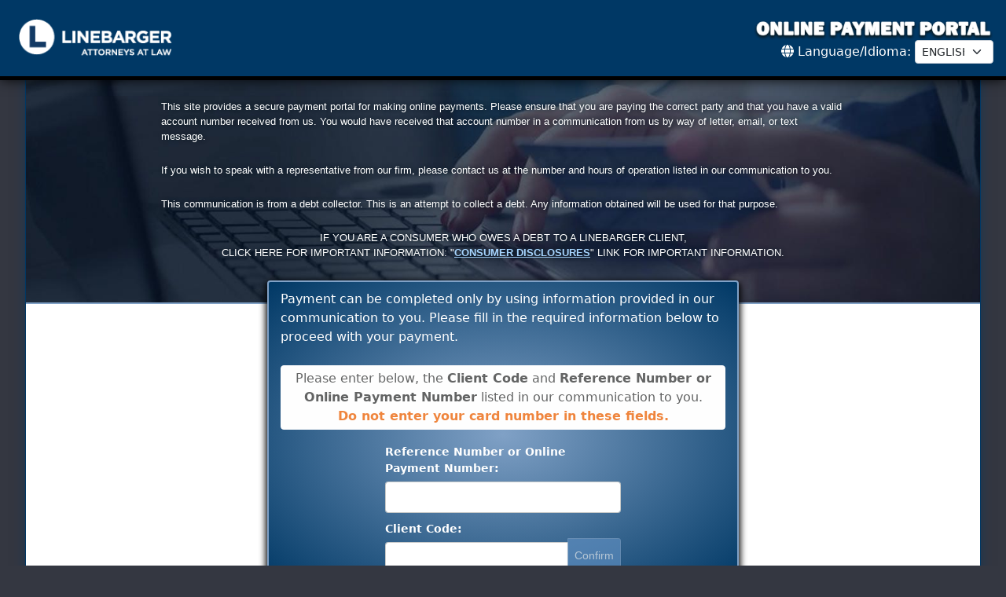

--- FILE ---
content_type: text/html; charset=utf-8
request_url: https://www.lgbswebpayments.com/
body_size: 7888
content:


<!DOCTYPE html>
<html lang="en" data-ng-app="lgbs" ng-controller="appCtrl as app">
<head>
    <script type="text/javascript" async src="https://www.googletagmanager.com/gtag/js?id=UA-56975538-8"></script>
    <script type="text/javascript">
        window.dataLayer = window.dataLayer || [];
        function gtag() { dataLayer.push(arguments); }
        gtag('js', new Date());
        gtag('config', 'UA-56975538-8');
    </script>

    <meta http-equiv="X-UA-Compatible" content="IE=Edge" /><meta charset="utf-8" /><meta name="viewport" content="width=device-width, initial-scale=1.0" /><meta name="description" content="LGBS: Web payments" /><meta name="author" content="LGBS" /><meta name="keyword" /><link rel="shortcut icon" href="assets/images/favicon.png" /><title>
	LGBS: Web Payments
</title><link rel="preconnect" href="https://fonts.googleapis.com" /><link rel="preconnect" href="https://fonts.gstatic.com" crossorigin="" /><link href="https://fonts.googleapis.com/css2?family=Lato:ital,wght@0,100;0,300;0,400;0,700;0,900;1,100;1,300;1,400;1,700;1,900&amp;display=swap" rel="stylesheet" /><link rel="stylesheet" href="https://cdn.jsdelivr.net/npm/bootstrap@5.0.2/dist/css/bootstrap.min.css" /><link rel="stylesheet" href="assets/css/common-r.css" /><link rel="stylesheet" href="assets/css/payment.css" /><link rel="stylesheet" href="assets/css/webpay-r.css" /><link rel="stylesheet" href="https://stackpath.bootstrapcdn.com/font-awesome/4.7.0/css/font-awesome.min.css" /><link rel="stylesheet" href="https://cdnjs.cloudflare.com/ajax/libs/font-awesome/6.4.0/css/all.min.css" /><link rel="stylesheet" href="assets/css/vivify.css" />

    <script id="usioWalletScript" src="https://payments.usiopay.com/2.0/js/USIOWallet.js"></script>
    <script type="text/javascript">


        var location1 = window.location.pathname;
        var directoryPath = location1.substring(0, location1.lastIndexOf("/") + 1);
        document.write("<base href='" + directoryPath + "' />");


        (function ()
        {
            var base = document.querySelector("base");
            var normalized = RegExp(base.href, "i").exec(location.href);
            base.href = normalized ? normalized[0] : base.href;
        }());
    </script>
    

    <link href="favicon.ico" rel="shortcut icon" type="image/x-icon" /></head>
<body ng-cloak>

    <div id="browserUpdate" style="display: none;">
        <img src="assets/images/ONLINE-PAYMENT_LGBS-Logo2.png" style="max-width: 100%; height: auto;" alt="Linebarger Goggan Blair & Sampson, LLP LOGO" title="Linebarger Goggan Blair & Sampson, LLP LOGO">
        <br />
        <br />
        <div class="alert alert-warning" style="width: 100%; max-width: 900px; margin: 0 auto; padding: 20px">
            <b style="font-size: 20px; color: #9e0b0f;">Cannot Display Information: Your web browser does not meet current security standards. </b>
            <hr>
            <p>
                <b>Why do I need to update my browser?</b>
                <br />
                Keeping your browser up-to-date is important for both security and ensuring that web pages load properly. 
                Updating your browser also ensures that you have the best viewing experience possible. 
                For security reasons, you'll need to update your browser in order to view this website and access any online information.

            </p>

        </div>
    </div>

    <div ng-include="'assets/templates/header.html'"></div>
    <main>
        <div class="AppAreaIntro" ng-cloak>
            <div ng-show="appState=='Intro'" ng-include="'assets/sections/intro.html'"></div>
            <div ng-if="appState=='Err'" ng-include="'assets/sections/err.html'"></div>
        </div>
    </main>
    <div ng-include="'assets/templates/footer.html'"></div>



    
    <script type="text/javascript" src="https://code.jquery.com/jquery-3.7.1.min.js" integrity="sha256-/JqT3SQfawRcv/BIHPThkBvs0OEvtFFmqPF/lYI/Cxo=" crossorigin="anonymous"></script>
    <script type="text/javascript" src="https://cdnjs.cloudflare.com/ajax/libs/jqueryui/1.12.1/jquery-ui.min.js"></script>
    
    <script type="text/javascript" src="https://cdnjs.cloudflare.com/ajax/libs/angular.js/1.8.3/angular.min.js" integrity="sha512-KZmyTq3PLx9EZl0RHShHQuXtrvdJ+m35tuOiwlcZfs/rE7NZv29ygNA8SFCkMXTnYZQK2OX0Gm2qKGfvWEtRXA==" crossorigin="anonymous" referrerpolicy="no-referrer"></script>
    
    <script type="text/javascript" src="https://cdnjs.cloudflare.com/ajax/libs/angular-cookies/1.8.3/angular-cookies.min.js" integrity="sha512-eM4WApD53FS2pv6fIgY4E2utWB82WSp3QPeoemIzA9VeOv9vQ1UzYBKIkXAwS71SCilEFpfkwtCZHj2uSS3keQ==" crossorigin="anonymous" referrerpolicy="no-referrer"></script>

    <script type="text/javascript" src="assets/js/angular_captcha.js"></script>
    <script type="text/javascript" src="https://cdnjs.cloudflare.com/ajax/libs/ua-device-detector/1.1.8/ua-device-detector.min.js" type="text/javascript"></script>
    <script type="text/javascript" src="https://cdnjs.cloudflare.com/ajax/libs/re-tree/0.1.7/re-tree.js" type="text/javascript"></script>
    <script type="text/javascript" src="https://cdnjs.cloudflare.com/ajax/libs/ng-device-detector/5.1.4/ng-device-detector.js" type="text/javascript"></script>


    <script type="text/javascript" src="https://ajax.googleapis.com/ajax/libs/angular_material/1.1.12/angular-material.min.js"></script>
    <script type="text/javascript" src="https://cdnjs.cloudflare.com/ajax/libs/font-awesome/6.4.0/js/all.min.js"></script>
    <script type="text/javascript" src="https://cdnjs.cloudflare.com/ajax/libs/wow/1.1.2/wow.min.js"
        integrity="sha256-z6FznuNG1jo9PP3/jBjL6P3tvLMtSwiVAowZPOgo56U=" crossorigin="anonymous"></script>
    <script type="text/javascript" src="https://cdn.jsdelivr.net/npm/bootstrap@5.2.3/dist/js/bootstrap.bundle.min.js" integrity="sha384-kenU1KFdBIe4zVF0s0G1M5b4hcpxyD9F7jL+jjXkk+Q2h455rYXK/7HAuoJl+0I4" crossorigin="anonymous"></script>

    <script type="text/javascript" src="//morgul.github.io/ui-bootstrap4/ui-bootstrap-tpls-3.0.6.js"></script>
    <script type="text/javascript" src="https://cdnjs.cloudflare.com/ajax/libs/angular-ui-bootstrap/1.3.3/ui-bootstrap-tpls.js"></script>
    <script type="text/javascript" src="assets/js/ngUIMask.js"></script>
    <script type="text/javascript" src="assets/js/common.js"></script>

    <script type="text/javascript">


        var isOpera = (!!window.opr && !!opr.addons) || !!window.opera || navigator.userAgent.indexOf(' OPR/') >= 0;

        var isFirefox = typeof InstallTrigger !== 'undefined';

        var isSafari = /constructor/i.test(window.HTMLElement) || (function (p) { return p.toString() === "[object SafariRemoteNotification]"; })(!window['safari'] || safari.pushNotification);

        var isIE = false || !!document.documentMode;

        var isEdge = !isIE && !!window.StyleMedia;

        var isChrome = !!window.chrome && (!!window.chrome.webstore || !!window.chrome.runtime);
        var isBlink = (isChrome || isOpera) && !!window.CSS;
        if (isIE)
        {
            var msie = document.documentMode;

            if (msie < 10 || msie == 5)
            {

                document.getElementById('divContainer').style.display = 'none';
                document.getElementById('browserUpdate').style.display = 'block';
            }
        }
        var output = 'Detecting browsers by ducktyping:<hr>';
        output += 'isFirefox: ' + isFirefox + '<br>';
        output += 'isChrome: ' + isChrome + '<br>';
        output += 'isSafari: ' + isSafari + '<br>';
        output += 'isOpera: ' + isOpera + '<br>';
        output += 'isIE: ' + isIE + '<br>';
        output += 'isEdge: ' + isEdge + '<br>';
        output += 'isBlink: ' + isBlink + '<br>';

        new WOW().init();
    </script>
    <script type="text/javascript" src="assets/js/ctrl/app.ctrl_Intro.js"></script>
</body>
</html>


--- FILE ---
content_type: text/html
request_url: https://www.lgbswebpayments.com/assets/templates/header.html
body_size: 4154
content:
<header class="fixed-top">
    <div style=" flex: 1; max-width: 1440px; margin: 0 auto">

        <div class="d-none d-md-block">
            <div class="row g-0" style="margin: 0">
                <div class="col-5 p-4">
                    <img src="assets/images/lgbs_logo.png" alt="lgbs_logo" alt="lgbs_logo" tabindex="0" style="width: 100%; max-width: 195px; height: auto; cursor: pointer;" ng-click="doLogout()" cc>
                </div>
                <div class="col headerBg p-3" style="text-align: right;">
                    <img src="./assets/images/webpayTitle.png" alt="LGBS: Web payments" title="LGBS: Web payments" style="height: 100%; max-height: 25px; margin-top: 10px;" />
                    <div>
                        <i class="fa fa-globe" style="color: #fff;" aria-hidden="true"></i>
                        <span style="color: #fff;">Language/Idioma: </span>
                        <!---
                        <span ng-if="Lng == '0'" style="color: #fff;">Idioma: </span>
                        <span ng-if="Lng == '1'" style="color: #fff;">Language: </span>
                        --->
                        <select ng-model="wp.Lng" ng-change="updateLng(wp.Lng)" class="form-select form-select-sm mt-0" aria-label="Select Language" style=" max-width: 100px; height: 30px;">
                            <option value="" style="display: none;"></option>
                            <option value="0" ng-selected="wp.Lng == '0'" selected="selected">English</option>
                            <option value="1" ng-selected="wp.Lng == '1'">Spanish</option>
                        </select>
                    </div>
                </div>
            </div>
        </div>
        <div class="d-block d-md-none">
            <div class="row  g-0" style="margin: 0">
                <div class="col-7">
                    <img src="assets/images/lgbs_logo.png" tabindex="0" style="width: 100%; margin: 5px;max-width: 150px; height: auto; cursor:pointer;" ng-click="doLogout()" title="Log out" alt="Log out">
                </div>
                <div class="col-5 p-2" style="text-align: right;">
                    <!---
                    <span ng-if="Lng == '0'" style="color: #fff;">Idioma: </span>
                    <span ng-if="Lng == '1'" style="color: #fff;">Language: </span>
                    --->
                    <div class="input-group input-group-sm">
                        <span class="input-group-text" id="basic-addon1" style="background: #012A4D; color: #fff; ">

                            <i class="fa fa-globe" aria-hidden="true" style="height: 20px; "></i>
                            <span class="d-none d-lg-block">Language/Idioma: </span>
                        </span>
                        <select ng-model="wp.Lng" ng-change="updateLng(wp.Lng)" class="form-control form-control-sm mt-0" aria-label="Select Language" style="height: 30px; ">
                            <option value="" style="display: none;"></option>
                            <option value="0" ng-selected="wp.Lng == '0'" selected="selected">English</option>
                            <option value="1" ng-selected="wp.Lng == '1'">Spanish</option>
                        </select>
                    </div>
                </div>
            </div>
            <div class="text-center d-none d-lg-block">
                <img src="./assets/images/webpayTitle.png" style="height: 100%; max-height: 30px; margin: 0 auto;" title="Online Payment Portal" Alt="Online Payment Portal" />
            </div>
        </div>
        <div class="accountBarMobile clearfix d-block d-md-none" ng-if="appSubState && appSubState != 'payErr'">
            <button role="button" type="button" class="btn btn-light btn-xs m-0 me-2" style="float: left;" ng-click="togDetails(!hideDetails)">
                <i class="fas fa-user"></i>
            </button>
            <span class="">
                {{Babel.AccountInfo[wp.Lng]}}
            </span>
            <button role="button" type="button" class="btn btn-danger btn-xs" style="float: right;" ng-click="doLogout()" title="Logout">
                <i class="fas fa-sign-out-alt"></i>
            </button>
        </div>
    </div>
</header>


--- FILE ---
content_type: text/html
request_url: https://www.lgbswebpayments.com/assets/sections/intro.html
body_size: 12695
content:

<div class="hero-banner">
    <div class="welcome-block">
        <div class=" welcome-txt" style="width: 95%; max-width: 900px; margin: 0 auto;">
            <!-- FFD -->
            <p class="mb-4 vivify" ng-bind-html="Babel.FrontPageText1[wp.Lng] | trustHtml"></p>
            <p class="mb-4 " ng-bind-html="Babel.FrontPageText3[wp.Lng] | trustHtml"></p>
            <p class="mb-4  delay-500" ng-bind-html="Babel.DebtCollectorDisclaimer[wp.Lng] | trustHtml"></p>
            <p class="mb-4  delay-1000 mx-auto text-center">
                <span ng-bind-html="Babel.DisclosuresText1[wp.Lng] | trustHtml"></span>
                "<span ng-click="viewExt('disc');" title="{{Babel.DisclosuresButton[wp.Lng]}}" style="cursor: pointer; text-decoration: underline; color: #a7d5ff; font-weight: 600; ">{{Babel.DisclosuresButton[wp.Lng]}}</span>"
                {{Babel.DisclosuresText2[wp.Lng]}}
            </p>
        </div>
    </div>
</div>
<div class="login-block-container" id="maincontent">
    <div id="top"></div>
    <div class="card login-block  delay-1500">
        <div class="loginText2 h-100 d-inline-block">
            <p class="mb-4  delay-1000" ng-bind-html="Babel.FrontPageText2[wp.Lng] | trustHtml"></p>
            <div class="text-center">
                <div class="alert alert-light p-1 mb-2 text-center" style="">
                    <div id="spanMessages" class="p-0" role="alert" ng-bind-html="Babel.confirmMsg[wp.Lng] | trustHtml"></div>
                    <b class="alertText ">{{Babel.OnlinePmntOnLetterb[wp.Lng]}}</b>
                </div>
            </div>
        </div>
        <div style="max-width: 300px; margin: 0 auto">
            <label for="EnterRefNum" class="acctInfoTitle" style="color: #fff">{{Babel.OnlinePmntOnLetter[wp.Lng]}}</label>
            <input type="text" id="EnterRefNum" aria-label="Reference Number" aria-required="true" ng-model="login.txtRefNum"
                   class="form-control form-control-sm w-100" ng-disabled="login.step!=1"
                   ng-model-options="{ allowInvalid: true, debounce: 2000 }"
                   autocomplete="off" title="{{Babel.EnterRefNumber[wp.Lng]}}" ng-keypress="restrictNum($event)" ng-keydown="handleKey($event, 'EnterClientCode')" maxlength="10" onfocus="selAll(this)" />
            <div id="lblRefNumMsg" class="font-lgrey"></div>

            <div class=" mt-2">
                <label for="EnterClientCode" class="acctInfoTitle" style="color: #fff">{{Babel.CliCoFrLetter[wp.Lng]}}</label>
                <!--<input id="txtClientCode" type="text" class="fl0 w350 cb borderRound5" onkeyup="waitCheck()" onchange="checkAccount()" autocomplete="off" title="Enter Client Code to Continue" />-->
                <div class="input-group mb-3">
                    <input id="EnterClientCode" title="{{Babel.CliCoFrLetter[wp.Lng]}}" aria-label="Client Code" aria-required="true" ng-model="login.txtClientCode"
                           type="text" id="txtClientCode" class="form-control form-control-sm" ng-disabled="login.step!=1" ng-keydown="handleKey($event, 'btnSubmitLogin')" maxlength="12" autocomplete="off" onfocus="selAll(this);focusTo(this)" />
                    <button type="button" title="{{Babel.txtConfirm[wp.Lng]}}" ng-disabled="!login.txtRefNum || !login.txtClientCode"
                            ng-show="!chkAccountSpin && login.step == 1" id="btnSubmitLogin" ng-keydown="handleKey($event, 'submitAction')"
                            class="btn btn-primary btn-sm" ng-click="chkAccount()">
                        {{Babel.txtConfirm[wp.Lng]}}
                    </button>
                </div>
            </div>
            <div ng-show="login.txtClientCode" class="">
                <div ng-show="acct.ClientName" class="text-center"><label id="lblClientCodeMsg" style="color: #ffde63; font-weight: 700;">{{acct.ClientName}}</label></div>

                <div class="alert alert-lgbs-danger" ng-show="showAcctError" colspan="2">
                    <p ng-show="acct.Error.ErrorCode != '116'">{{errCodes[acct.Error.ErrorCode][wp.Lng]}}</p>
                    <p ng-show="acct.Error.ErrorCode == '116'">{{acct.Error.Message}}</p>
                    <br />
                    <p style="font-weight: 600;">{{Babel.ErrorContactUs[wp.Lng]}}</p>
                </div>

                <div ng-show="showValidation" class="">
                    <label for="enterValidation" class="acctInfoTitle" style="color: #fff">{{acct.ValidationText | split:'|':wp.Lng}}</label>
                    <input type="text" title="{{acct.ValidationText | split:'|':wp.Lng}}" id="enterValidation"
                           aria-label="Enter Validation" ng-model="login.txtValidation" ng-keydown="handleKey($event, 'btnCkValidation')"
                           class="form-control form-control-sm w-100" ng-disabled="login.step!=2"
                           maxlength="7" autocomplete="off" onfocus="selAll(this)" autofocus />
                </div>
            </div>

            <div class="alert alert-lgbs-danger " ng-show="showValError">
                <div ng-show="val.Error.ErrorCode != '116'">{{errCodes[val.Error.ErrorCode][wp.Lng]}}</div>
                <div ng-show="val.Error.ErrorCode == '116'">{{val.Error.Message}}</div>
                <hr />
                <div style="font-weight: 600;">{{Babel.ErrorContactUs[wp.Lng]}}</div>
            </div>

            <div id="divValidation"></div>

            <div class="row">
                <div class="col" style="text-align: center">
                    <div class="" ng-show="login.showCaptcha" id="lblValidation" style="">
                        {{Babel.pleaseVerify[wp.Lng]}}<br />
                        <div id="divRC" class=" ReCaptcha ">
                            <div vc-recaptcha key="'6Lda4ioUAAAAAFds5hVpqB9WGFt5JjdLZzKksIrp'" ng-model="login.captchaSigned"
                                 on-success="captchaSuccess(response)"
                                 on-expire="captchaExpire()"></div>
                        </div>
                    </div>

                </div>
                <div class="col" style="text-align: center" ng-show="goPmnt">
                    <img src="assets/images/loading.svg" style="height: 50px;" />

                </div>
            </div>

            <!-- ---------------------------------     DO CAPTCHA -->

            <div class=" text-center mt-2 pt-2" ng-show="!goPmnt && login.txtClientCode">

                <div id="divContinue" class=" " ng-show="login.step == 1">
                    <img src="assets/images/loading.svg" style="height: 50px;" ng-show="chkAccountSpin" />
                </div>

                <img src="assets/images/loading.svg" style="height: 50px;" ng-show="ckValidationSpin" />
                <div id="spanConfirm" class="" ng-show="login.step == 2 && login.txtValidation.length>=5">

                    <button type="button" title="{{Babel.txtConfirm[wp.Lng]}}" id="btnCkValidation"
                            class="btn btn-primary m-2 btn-round" ng-disabled="ckValidationSpin" ng-hide="ckValidationSpin"
                            alt="{{Babel.txtConfirm[wp.Lng]}}"
                            style="min-width: 130px" data-loading-text="Loading..." ng-click="ckValidation()">
                        <i class="fa fa-check-circle" aria-hidden="true"></i>
                        {{Babel.txtConfirm[wp.Lng]}}
                    </button>
                    <button type="button" title="{{Babel.StartOver[wp.Lng]}}" id="btnReset2"
                            class="btn btn-secondary m-2 btn-round" ng-disabled="ckValidationSpin" ng-hide="ckValidationSpin"
                            alt="{{Babel.StartOver[wp.Lng]}}"
                            style="min-width: 130px" ng-click="resetLogin()">
                        <i class="fa fa-refresh" aria-hidden="true"></i>
                        {{Babel.StartOver[wp.Lng]}}
                    </button>
                </div>

                <div id="divContinue" class="" ng-show="login.step == 3">
                    <button type="button" title="{{Babel.txtConfirm[wp.Lng]}}" id="btnSubmit"
                            class="btn btn-success m-2 btn-round" style=" min-width: 150px"
                            ng-disabled="!login.captchaSigned" ng-click="mkPayment()" data-callback="updCaptcha">
                        {{Babel.txtConfirm[wp.Lng]}}
                    </button>
                </div>

            </div>
        </div>

        <!-- ---------------------------------     EMAIL VERIFICATION -->
        <div id="spanConfirm" class="alert alert-light" ng-show="login.step == 4 && login.txtValidation.length>=5">
            <img src="assets/images/loading.svg" style="height: 50px;" ng-show="ckValidationSpin" />
            <div ng-show="!ckValidationSpin" id="ckVerification">

                <h4 class="blueText" alt="{{Babel.titleSchPayVer[wp.Lng]}}" title="{{Babel.titleSchPayVer[wp.Lng]}}">
                    <i class="fas fa-user-check"></i> {{Babel.titleSchPayVer[wp.Lng]}}
                </h4>
                <div class="alert alert-primary" ng-show="RecRetVerSent">
                    {{Babel.VCodeSent[wp.Lng]}}
                </div>
                <div class="text-center alert alert-lgbs-danger m-4" ng-show="RecRetVerFailed">{{Babel.VCodeUnable[wp.Lng]}}</div>
                <div class="mt-4">

                    <!-- VERIFIED -->
                    <div class="alert alert-primary" role="alert" ng-show="vcVerified">
                        <h5>{{Babel.ThankYou[wp.Lng]}}!</h5>
                        <img src="assets/images/loading.svg" style="height: 35px;" />
                        {{Babel.VCodeVerified[wp.Lng]}}
                    </div>

                    <!-- NEEDS VERIFICATION -->
                    {{Babel.txtVerSentTo[wp.Lng]}}
                    <center>
                        <b>{{val.RpEmail}}</b>.
                    </center>
                    {{Babel.txtEnterVerCodeHere[wp.Lng]}}
                    <br />
                    <div class="alert alert-primary" ng-show="RecRetVerSuccess">

                        <img src="assets/images/loading.svg" style="height: 35px;" />
                        {{Babel.VCodeVerified2[wp.Lng]}}
                    </div>
                    <div style="max-width: 300px; margin: 15px auto" ng-show="!RecRetVerSuccess">

                        <div class="input-group m-2">
                            <input type="text" title="{{Babel.txtValidationCode[wp.Lng]}}" ng-model="verifCode" aria-label="Enter Verification Code" placeholder="#######"
                                   class="form-control form-control-sm" ng-class="{'':verifCode,'reqField': !verifCode}" />
                            <button type="button" title="{{Babel.txtValidationCode[wp.Lng]}}" id="btnNext4-11" class="btn btn btn-primary btn-sm"
                                    ng-disabled="!verifCode" ng-click="recRetPayVerifyCode(verifCode)">
                                {{Babel.txtValidationCode[wp.Lng]}}
                            </button>
                        </div>
                    </div>
                    <div ng-show="!RecRetVerSuccess">
                        <p class="mb-0" ng-bind-html="Babel.txtHvntRecYet[wp.Lng] | trustHtml"> </p>
                        <center>
                            <button type="button" title="{{Babel.txtResendCode[wp.Lng]}}" id="btnSubmit" class="btn btn-primary btn-round m-2"
                                    class="alert-link" ng-disabled="RecRetVerSending" ng-click="ckValidation()">
                                {{Babel.txtResendCode[wp.Lng]}}
                            </button>
                        </center>
                        <p ng-bind-html="Babel.txtUnableContactForAssistance[wp.Lng] | trustHtml"></p>
                        <div class="alert alert-secondary " style="text-align: center;">
                            <a href={{'tel:'+acct.ClientPhone}}>{{acct.ClientPhone | tel}}</a>
                            <br />
                            <p ng-bind-html="acct.CallInHours | trustHtml"></p>
                        </div>
                    </div>
                </div>
            </div>
        </div>
    </div>
    <div id="bottom"></div>
</div>
<br clear="all" />
<script>
    var updCaptcha = function (response)
    {
        if (response != null)
        {
            angular.element(document.getElementById('introCtrl')).scope().valCaptcha();
        }
    };
</script>
<script src="//www.google.com/recaptcha/api.js?onload=vcRecaptchaApiLoaded&amp;render=explicit" async defer></script>

</div>

--- FILE ---
content_type: text/html
request_url: https://www.lgbswebpayments.com/assets/templates/footer.html
body_size: 1554
content:
<!-- Desktop -->
<footer>


    <div class="container">
        <div class="row">
            <!-- Col1 -->
            <div class="col-12 col-md-3 order-3 order-md-1">
                <!-- Begin DigiCert site seal HTML and JavaScript -->
                <div id="DigiCertClickID_dVkOddWG" data-language="en">
                    <a href="https://www.digicert.com/ev-multi-domain-ssl.htm" style="color: #fff">SSL Certificates</a>
                </div>
                <script type="text/javascript">
                    var __dcid = __dcid || []; __dcid.push(["DigiCertClickID_dVkOddWG", "10", "m", "black", "dVkOddWG"]); (function ()
                    {
                        var cid = document.createElement("script"); cid.async = true; cid.src = "//seal.digicert.com/seals/cascade/seal.min.js"; var s = document.getElementsByTagName("script"); var ls = s[(s.length - 1)]; ls.parentNode.insertBefore(cid, ls.nextSibling);
                    }());
                </script>
                <!-- End DigiCert site seal HTML and JavaScript -->
            </div>
            <!-- Col2 -->
            <div class="col-12 col-md-6 order-1 order-md-2">
                <div style="font-weight: bold;">Linebarger Goggan Blair & Sampson, LLP © {{copyright}}</div>
            </div>
            <!-- Col3 -->
            <div class="col-12 col-md-3 order-2 order-md-3">

                <button type="button" class="btn btn-sm btn-primary" ng-click="viewExt('priv');" tabindex="0" alt="View Privacy Policy Modal">
                    <i class="fa-solid fa-user-shield"></i> Privacy Policy
                </button>
            </div>
        </div>
    </div>



</footer>


--- FILE ---
content_type: text/html; charset=utf-8
request_url: https://www.google.com/recaptcha/api2/anchor?ar=1&k=6Lda4ioUAAAAAFds5hVpqB9WGFt5JjdLZzKksIrp&co=aHR0cHM6Ly93d3cubGdic3dlYnBheW1lbnRzLmNvbTo0NDM.&hl=en&v=PoyoqOPhxBO7pBk68S4YbpHZ&size=normal&anchor-ms=20000&execute-ms=30000&cb=gkgcwplxbgob
body_size: 49562
content:
<!DOCTYPE HTML><html dir="ltr" lang="en"><head><meta http-equiv="Content-Type" content="text/html; charset=UTF-8">
<meta http-equiv="X-UA-Compatible" content="IE=edge">
<title>reCAPTCHA</title>
<style type="text/css">
/* cyrillic-ext */
@font-face {
  font-family: 'Roboto';
  font-style: normal;
  font-weight: 400;
  font-stretch: 100%;
  src: url(//fonts.gstatic.com/s/roboto/v48/KFO7CnqEu92Fr1ME7kSn66aGLdTylUAMa3GUBHMdazTgWw.woff2) format('woff2');
  unicode-range: U+0460-052F, U+1C80-1C8A, U+20B4, U+2DE0-2DFF, U+A640-A69F, U+FE2E-FE2F;
}
/* cyrillic */
@font-face {
  font-family: 'Roboto';
  font-style: normal;
  font-weight: 400;
  font-stretch: 100%;
  src: url(//fonts.gstatic.com/s/roboto/v48/KFO7CnqEu92Fr1ME7kSn66aGLdTylUAMa3iUBHMdazTgWw.woff2) format('woff2');
  unicode-range: U+0301, U+0400-045F, U+0490-0491, U+04B0-04B1, U+2116;
}
/* greek-ext */
@font-face {
  font-family: 'Roboto';
  font-style: normal;
  font-weight: 400;
  font-stretch: 100%;
  src: url(//fonts.gstatic.com/s/roboto/v48/KFO7CnqEu92Fr1ME7kSn66aGLdTylUAMa3CUBHMdazTgWw.woff2) format('woff2');
  unicode-range: U+1F00-1FFF;
}
/* greek */
@font-face {
  font-family: 'Roboto';
  font-style: normal;
  font-weight: 400;
  font-stretch: 100%;
  src: url(//fonts.gstatic.com/s/roboto/v48/KFO7CnqEu92Fr1ME7kSn66aGLdTylUAMa3-UBHMdazTgWw.woff2) format('woff2');
  unicode-range: U+0370-0377, U+037A-037F, U+0384-038A, U+038C, U+038E-03A1, U+03A3-03FF;
}
/* math */
@font-face {
  font-family: 'Roboto';
  font-style: normal;
  font-weight: 400;
  font-stretch: 100%;
  src: url(//fonts.gstatic.com/s/roboto/v48/KFO7CnqEu92Fr1ME7kSn66aGLdTylUAMawCUBHMdazTgWw.woff2) format('woff2');
  unicode-range: U+0302-0303, U+0305, U+0307-0308, U+0310, U+0312, U+0315, U+031A, U+0326-0327, U+032C, U+032F-0330, U+0332-0333, U+0338, U+033A, U+0346, U+034D, U+0391-03A1, U+03A3-03A9, U+03B1-03C9, U+03D1, U+03D5-03D6, U+03F0-03F1, U+03F4-03F5, U+2016-2017, U+2034-2038, U+203C, U+2040, U+2043, U+2047, U+2050, U+2057, U+205F, U+2070-2071, U+2074-208E, U+2090-209C, U+20D0-20DC, U+20E1, U+20E5-20EF, U+2100-2112, U+2114-2115, U+2117-2121, U+2123-214F, U+2190, U+2192, U+2194-21AE, U+21B0-21E5, U+21F1-21F2, U+21F4-2211, U+2213-2214, U+2216-22FF, U+2308-230B, U+2310, U+2319, U+231C-2321, U+2336-237A, U+237C, U+2395, U+239B-23B7, U+23D0, U+23DC-23E1, U+2474-2475, U+25AF, U+25B3, U+25B7, U+25BD, U+25C1, U+25CA, U+25CC, U+25FB, U+266D-266F, U+27C0-27FF, U+2900-2AFF, U+2B0E-2B11, U+2B30-2B4C, U+2BFE, U+3030, U+FF5B, U+FF5D, U+1D400-1D7FF, U+1EE00-1EEFF;
}
/* symbols */
@font-face {
  font-family: 'Roboto';
  font-style: normal;
  font-weight: 400;
  font-stretch: 100%;
  src: url(//fonts.gstatic.com/s/roboto/v48/KFO7CnqEu92Fr1ME7kSn66aGLdTylUAMaxKUBHMdazTgWw.woff2) format('woff2');
  unicode-range: U+0001-000C, U+000E-001F, U+007F-009F, U+20DD-20E0, U+20E2-20E4, U+2150-218F, U+2190, U+2192, U+2194-2199, U+21AF, U+21E6-21F0, U+21F3, U+2218-2219, U+2299, U+22C4-22C6, U+2300-243F, U+2440-244A, U+2460-24FF, U+25A0-27BF, U+2800-28FF, U+2921-2922, U+2981, U+29BF, U+29EB, U+2B00-2BFF, U+4DC0-4DFF, U+FFF9-FFFB, U+10140-1018E, U+10190-1019C, U+101A0, U+101D0-101FD, U+102E0-102FB, U+10E60-10E7E, U+1D2C0-1D2D3, U+1D2E0-1D37F, U+1F000-1F0FF, U+1F100-1F1AD, U+1F1E6-1F1FF, U+1F30D-1F30F, U+1F315, U+1F31C, U+1F31E, U+1F320-1F32C, U+1F336, U+1F378, U+1F37D, U+1F382, U+1F393-1F39F, U+1F3A7-1F3A8, U+1F3AC-1F3AF, U+1F3C2, U+1F3C4-1F3C6, U+1F3CA-1F3CE, U+1F3D4-1F3E0, U+1F3ED, U+1F3F1-1F3F3, U+1F3F5-1F3F7, U+1F408, U+1F415, U+1F41F, U+1F426, U+1F43F, U+1F441-1F442, U+1F444, U+1F446-1F449, U+1F44C-1F44E, U+1F453, U+1F46A, U+1F47D, U+1F4A3, U+1F4B0, U+1F4B3, U+1F4B9, U+1F4BB, U+1F4BF, U+1F4C8-1F4CB, U+1F4D6, U+1F4DA, U+1F4DF, U+1F4E3-1F4E6, U+1F4EA-1F4ED, U+1F4F7, U+1F4F9-1F4FB, U+1F4FD-1F4FE, U+1F503, U+1F507-1F50B, U+1F50D, U+1F512-1F513, U+1F53E-1F54A, U+1F54F-1F5FA, U+1F610, U+1F650-1F67F, U+1F687, U+1F68D, U+1F691, U+1F694, U+1F698, U+1F6AD, U+1F6B2, U+1F6B9-1F6BA, U+1F6BC, U+1F6C6-1F6CF, U+1F6D3-1F6D7, U+1F6E0-1F6EA, U+1F6F0-1F6F3, U+1F6F7-1F6FC, U+1F700-1F7FF, U+1F800-1F80B, U+1F810-1F847, U+1F850-1F859, U+1F860-1F887, U+1F890-1F8AD, U+1F8B0-1F8BB, U+1F8C0-1F8C1, U+1F900-1F90B, U+1F93B, U+1F946, U+1F984, U+1F996, U+1F9E9, U+1FA00-1FA6F, U+1FA70-1FA7C, U+1FA80-1FA89, U+1FA8F-1FAC6, U+1FACE-1FADC, U+1FADF-1FAE9, U+1FAF0-1FAF8, U+1FB00-1FBFF;
}
/* vietnamese */
@font-face {
  font-family: 'Roboto';
  font-style: normal;
  font-weight: 400;
  font-stretch: 100%;
  src: url(//fonts.gstatic.com/s/roboto/v48/KFO7CnqEu92Fr1ME7kSn66aGLdTylUAMa3OUBHMdazTgWw.woff2) format('woff2');
  unicode-range: U+0102-0103, U+0110-0111, U+0128-0129, U+0168-0169, U+01A0-01A1, U+01AF-01B0, U+0300-0301, U+0303-0304, U+0308-0309, U+0323, U+0329, U+1EA0-1EF9, U+20AB;
}
/* latin-ext */
@font-face {
  font-family: 'Roboto';
  font-style: normal;
  font-weight: 400;
  font-stretch: 100%;
  src: url(//fonts.gstatic.com/s/roboto/v48/KFO7CnqEu92Fr1ME7kSn66aGLdTylUAMa3KUBHMdazTgWw.woff2) format('woff2');
  unicode-range: U+0100-02BA, U+02BD-02C5, U+02C7-02CC, U+02CE-02D7, U+02DD-02FF, U+0304, U+0308, U+0329, U+1D00-1DBF, U+1E00-1E9F, U+1EF2-1EFF, U+2020, U+20A0-20AB, U+20AD-20C0, U+2113, U+2C60-2C7F, U+A720-A7FF;
}
/* latin */
@font-face {
  font-family: 'Roboto';
  font-style: normal;
  font-weight: 400;
  font-stretch: 100%;
  src: url(//fonts.gstatic.com/s/roboto/v48/KFO7CnqEu92Fr1ME7kSn66aGLdTylUAMa3yUBHMdazQ.woff2) format('woff2');
  unicode-range: U+0000-00FF, U+0131, U+0152-0153, U+02BB-02BC, U+02C6, U+02DA, U+02DC, U+0304, U+0308, U+0329, U+2000-206F, U+20AC, U+2122, U+2191, U+2193, U+2212, U+2215, U+FEFF, U+FFFD;
}
/* cyrillic-ext */
@font-face {
  font-family: 'Roboto';
  font-style: normal;
  font-weight: 500;
  font-stretch: 100%;
  src: url(//fonts.gstatic.com/s/roboto/v48/KFO7CnqEu92Fr1ME7kSn66aGLdTylUAMa3GUBHMdazTgWw.woff2) format('woff2');
  unicode-range: U+0460-052F, U+1C80-1C8A, U+20B4, U+2DE0-2DFF, U+A640-A69F, U+FE2E-FE2F;
}
/* cyrillic */
@font-face {
  font-family: 'Roboto';
  font-style: normal;
  font-weight: 500;
  font-stretch: 100%;
  src: url(//fonts.gstatic.com/s/roboto/v48/KFO7CnqEu92Fr1ME7kSn66aGLdTylUAMa3iUBHMdazTgWw.woff2) format('woff2');
  unicode-range: U+0301, U+0400-045F, U+0490-0491, U+04B0-04B1, U+2116;
}
/* greek-ext */
@font-face {
  font-family: 'Roboto';
  font-style: normal;
  font-weight: 500;
  font-stretch: 100%;
  src: url(//fonts.gstatic.com/s/roboto/v48/KFO7CnqEu92Fr1ME7kSn66aGLdTylUAMa3CUBHMdazTgWw.woff2) format('woff2');
  unicode-range: U+1F00-1FFF;
}
/* greek */
@font-face {
  font-family: 'Roboto';
  font-style: normal;
  font-weight: 500;
  font-stretch: 100%;
  src: url(//fonts.gstatic.com/s/roboto/v48/KFO7CnqEu92Fr1ME7kSn66aGLdTylUAMa3-UBHMdazTgWw.woff2) format('woff2');
  unicode-range: U+0370-0377, U+037A-037F, U+0384-038A, U+038C, U+038E-03A1, U+03A3-03FF;
}
/* math */
@font-face {
  font-family: 'Roboto';
  font-style: normal;
  font-weight: 500;
  font-stretch: 100%;
  src: url(//fonts.gstatic.com/s/roboto/v48/KFO7CnqEu92Fr1ME7kSn66aGLdTylUAMawCUBHMdazTgWw.woff2) format('woff2');
  unicode-range: U+0302-0303, U+0305, U+0307-0308, U+0310, U+0312, U+0315, U+031A, U+0326-0327, U+032C, U+032F-0330, U+0332-0333, U+0338, U+033A, U+0346, U+034D, U+0391-03A1, U+03A3-03A9, U+03B1-03C9, U+03D1, U+03D5-03D6, U+03F0-03F1, U+03F4-03F5, U+2016-2017, U+2034-2038, U+203C, U+2040, U+2043, U+2047, U+2050, U+2057, U+205F, U+2070-2071, U+2074-208E, U+2090-209C, U+20D0-20DC, U+20E1, U+20E5-20EF, U+2100-2112, U+2114-2115, U+2117-2121, U+2123-214F, U+2190, U+2192, U+2194-21AE, U+21B0-21E5, U+21F1-21F2, U+21F4-2211, U+2213-2214, U+2216-22FF, U+2308-230B, U+2310, U+2319, U+231C-2321, U+2336-237A, U+237C, U+2395, U+239B-23B7, U+23D0, U+23DC-23E1, U+2474-2475, U+25AF, U+25B3, U+25B7, U+25BD, U+25C1, U+25CA, U+25CC, U+25FB, U+266D-266F, U+27C0-27FF, U+2900-2AFF, U+2B0E-2B11, U+2B30-2B4C, U+2BFE, U+3030, U+FF5B, U+FF5D, U+1D400-1D7FF, U+1EE00-1EEFF;
}
/* symbols */
@font-face {
  font-family: 'Roboto';
  font-style: normal;
  font-weight: 500;
  font-stretch: 100%;
  src: url(//fonts.gstatic.com/s/roboto/v48/KFO7CnqEu92Fr1ME7kSn66aGLdTylUAMaxKUBHMdazTgWw.woff2) format('woff2');
  unicode-range: U+0001-000C, U+000E-001F, U+007F-009F, U+20DD-20E0, U+20E2-20E4, U+2150-218F, U+2190, U+2192, U+2194-2199, U+21AF, U+21E6-21F0, U+21F3, U+2218-2219, U+2299, U+22C4-22C6, U+2300-243F, U+2440-244A, U+2460-24FF, U+25A0-27BF, U+2800-28FF, U+2921-2922, U+2981, U+29BF, U+29EB, U+2B00-2BFF, U+4DC0-4DFF, U+FFF9-FFFB, U+10140-1018E, U+10190-1019C, U+101A0, U+101D0-101FD, U+102E0-102FB, U+10E60-10E7E, U+1D2C0-1D2D3, U+1D2E0-1D37F, U+1F000-1F0FF, U+1F100-1F1AD, U+1F1E6-1F1FF, U+1F30D-1F30F, U+1F315, U+1F31C, U+1F31E, U+1F320-1F32C, U+1F336, U+1F378, U+1F37D, U+1F382, U+1F393-1F39F, U+1F3A7-1F3A8, U+1F3AC-1F3AF, U+1F3C2, U+1F3C4-1F3C6, U+1F3CA-1F3CE, U+1F3D4-1F3E0, U+1F3ED, U+1F3F1-1F3F3, U+1F3F5-1F3F7, U+1F408, U+1F415, U+1F41F, U+1F426, U+1F43F, U+1F441-1F442, U+1F444, U+1F446-1F449, U+1F44C-1F44E, U+1F453, U+1F46A, U+1F47D, U+1F4A3, U+1F4B0, U+1F4B3, U+1F4B9, U+1F4BB, U+1F4BF, U+1F4C8-1F4CB, U+1F4D6, U+1F4DA, U+1F4DF, U+1F4E3-1F4E6, U+1F4EA-1F4ED, U+1F4F7, U+1F4F9-1F4FB, U+1F4FD-1F4FE, U+1F503, U+1F507-1F50B, U+1F50D, U+1F512-1F513, U+1F53E-1F54A, U+1F54F-1F5FA, U+1F610, U+1F650-1F67F, U+1F687, U+1F68D, U+1F691, U+1F694, U+1F698, U+1F6AD, U+1F6B2, U+1F6B9-1F6BA, U+1F6BC, U+1F6C6-1F6CF, U+1F6D3-1F6D7, U+1F6E0-1F6EA, U+1F6F0-1F6F3, U+1F6F7-1F6FC, U+1F700-1F7FF, U+1F800-1F80B, U+1F810-1F847, U+1F850-1F859, U+1F860-1F887, U+1F890-1F8AD, U+1F8B0-1F8BB, U+1F8C0-1F8C1, U+1F900-1F90B, U+1F93B, U+1F946, U+1F984, U+1F996, U+1F9E9, U+1FA00-1FA6F, U+1FA70-1FA7C, U+1FA80-1FA89, U+1FA8F-1FAC6, U+1FACE-1FADC, U+1FADF-1FAE9, U+1FAF0-1FAF8, U+1FB00-1FBFF;
}
/* vietnamese */
@font-face {
  font-family: 'Roboto';
  font-style: normal;
  font-weight: 500;
  font-stretch: 100%;
  src: url(//fonts.gstatic.com/s/roboto/v48/KFO7CnqEu92Fr1ME7kSn66aGLdTylUAMa3OUBHMdazTgWw.woff2) format('woff2');
  unicode-range: U+0102-0103, U+0110-0111, U+0128-0129, U+0168-0169, U+01A0-01A1, U+01AF-01B0, U+0300-0301, U+0303-0304, U+0308-0309, U+0323, U+0329, U+1EA0-1EF9, U+20AB;
}
/* latin-ext */
@font-face {
  font-family: 'Roboto';
  font-style: normal;
  font-weight: 500;
  font-stretch: 100%;
  src: url(//fonts.gstatic.com/s/roboto/v48/KFO7CnqEu92Fr1ME7kSn66aGLdTylUAMa3KUBHMdazTgWw.woff2) format('woff2');
  unicode-range: U+0100-02BA, U+02BD-02C5, U+02C7-02CC, U+02CE-02D7, U+02DD-02FF, U+0304, U+0308, U+0329, U+1D00-1DBF, U+1E00-1E9F, U+1EF2-1EFF, U+2020, U+20A0-20AB, U+20AD-20C0, U+2113, U+2C60-2C7F, U+A720-A7FF;
}
/* latin */
@font-face {
  font-family: 'Roboto';
  font-style: normal;
  font-weight: 500;
  font-stretch: 100%;
  src: url(//fonts.gstatic.com/s/roboto/v48/KFO7CnqEu92Fr1ME7kSn66aGLdTylUAMa3yUBHMdazQ.woff2) format('woff2');
  unicode-range: U+0000-00FF, U+0131, U+0152-0153, U+02BB-02BC, U+02C6, U+02DA, U+02DC, U+0304, U+0308, U+0329, U+2000-206F, U+20AC, U+2122, U+2191, U+2193, U+2212, U+2215, U+FEFF, U+FFFD;
}
/* cyrillic-ext */
@font-face {
  font-family: 'Roboto';
  font-style: normal;
  font-weight: 900;
  font-stretch: 100%;
  src: url(//fonts.gstatic.com/s/roboto/v48/KFO7CnqEu92Fr1ME7kSn66aGLdTylUAMa3GUBHMdazTgWw.woff2) format('woff2');
  unicode-range: U+0460-052F, U+1C80-1C8A, U+20B4, U+2DE0-2DFF, U+A640-A69F, U+FE2E-FE2F;
}
/* cyrillic */
@font-face {
  font-family: 'Roboto';
  font-style: normal;
  font-weight: 900;
  font-stretch: 100%;
  src: url(//fonts.gstatic.com/s/roboto/v48/KFO7CnqEu92Fr1ME7kSn66aGLdTylUAMa3iUBHMdazTgWw.woff2) format('woff2');
  unicode-range: U+0301, U+0400-045F, U+0490-0491, U+04B0-04B1, U+2116;
}
/* greek-ext */
@font-face {
  font-family: 'Roboto';
  font-style: normal;
  font-weight: 900;
  font-stretch: 100%;
  src: url(//fonts.gstatic.com/s/roboto/v48/KFO7CnqEu92Fr1ME7kSn66aGLdTylUAMa3CUBHMdazTgWw.woff2) format('woff2');
  unicode-range: U+1F00-1FFF;
}
/* greek */
@font-face {
  font-family: 'Roboto';
  font-style: normal;
  font-weight: 900;
  font-stretch: 100%;
  src: url(//fonts.gstatic.com/s/roboto/v48/KFO7CnqEu92Fr1ME7kSn66aGLdTylUAMa3-UBHMdazTgWw.woff2) format('woff2');
  unicode-range: U+0370-0377, U+037A-037F, U+0384-038A, U+038C, U+038E-03A1, U+03A3-03FF;
}
/* math */
@font-face {
  font-family: 'Roboto';
  font-style: normal;
  font-weight: 900;
  font-stretch: 100%;
  src: url(//fonts.gstatic.com/s/roboto/v48/KFO7CnqEu92Fr1ME7kSn66aGLdTylUAMawCUBHMdazTgWw.woff2) format('woff2');
  unicode-range: U+0302-0303, U+0305, U+0307-0308, U+0310, U+0312, U+0315, U+031A, U+0326-0327, U+032C, U+032F-0330, U+0332-0333, U+0338, U+033A, U+0346, U+034D, U+0391-03A1, U+03A3-03A9, U+03B1-03C9, U+03D1, U+03D5-03D6, U+03F0-03F1, U+03F4-03F5, U+2016-2017, U+2034-2038, U+203C, U+2040, U+2043, U+2047, U+2050, U+2057, U+205F, U+2070-2071, U+2074-208E, U+2090-209C, U+20D0-20DC, U+20E1, U+20E5-20EF, U+2100-2112, U+2114-2115, U+2117-2121, U+2123-214F, U+2190, U+2192, U+2194-21AE, U+21B0-21E5, U+21F1-21F2, U+21F4-2211, U+2213-2214, U+2216-22FF, U+2308-230B, U+2310, U+2319, U+231C-2321, U+2336-237A, U+237C, U+2395, U+239B-23B7, U+23D0, U+23DC-23E1, U+2474-2475, U+25AF, U+25B3, U+25B7, U+25BD, U+25C1, U+25CA, U+25CC, U+25FB, U+266D-266F, U+27C0-27FF, U+2900-2AFF, U+2B0E-2B11, U+2B30-2B4C, U+2BFE, U+3030, U+FF5B, U+FF5D, U+1D400-1D7FF, U+1EE00-1EEFF;
}
/* symbols */
@font-face {
  font-family: 'Roboto';
  font-style: normal;
  font-weight: 900;
  font-stretch: 100%;
  src: url(//fonts.gstatic.com/s/roboto/v48/KFO7CnqEu92Fr1ME7kSn66aGLdTylUAMaxKUBHMdazTgWw.woff2) format('woff2');
  unicode-range: U+0001-000C, U+000E-001F, U+007F-009F, U+20DD-20E0, U+20E2-20E4, U+2150-218F, U+2190, U+2192, U+2194-2199, U+21AF, U+21E6-21F0, U+21F3, U+2218-2219, U+2299, U+22C4-22C6, U+2300-243F, U+2440-244A, U+2460-24FF, U+25A0-27BF, U+2800-28FF, U+2921-2922, U+2981, U+29BF, U+29EB, U+2B00-2BFF, U+4DC0-4DFF, U+FFF9-FFFB, U+10140-1018E, U+10190-1019C, U+101A0, U+101D0-101FD, U+102E0-102FB, U+10E60-10E7E, U+1D2C0-1D2D3, U+1D2E0-1D37F, U+1F000-1F0FF, U+1F100-1F1AD, U+1F1E6-1F1FF, U+1F30D-1F30F, U+1F315, U+1F31C, U+1F31E, U+1F320-1F32C, U+1F336, U+1F378, U+1F37D, U+1F382, U+1F393-1F39F, U+1F3A7-1F3A8, U+1F3AC-1F3AF, U+1F3C2, U+1F3C4-1F3C6, U+1F3CA-1F3CE, U+1F3D4-1F3E0, U+1F3ED, U+1F3F1-1F3F3, U+1F3F5-1F3F7, U+1F408, U+1F415, U+1F41F, U+1F426, U+1F43F, U+1F441-1F442, U+1F444, U+1F446-1F449, U+1F44C-1F44E, U+1F453, U+1F46A, U+1F47D, U+1F4A3, U+1F4B0, U+1F4B3, U+1F4B9, U+1F4BB, U+1F4BF, U+1F4C8-1F4CB, U+1F4D6, U+1F4DA, U+1F4DF, U+1F4E3-1F4E6, U+1F4EA-1F4ED, U+1F4F7, U+1F4F9-1F4FB, U+1F4FD-1F4FE, U+1F503, U+1F507-1F50B, U+1F50D, U+1F512-1F513, U+1F53E-1F54A, U+1F54F-1F5FA, U+1F610, U+1F650-1F67F, U+1F687, U+1F68D, U+1F691, U+1F694, U+1F698, U+1F6AD, U+1F6B2, U+1F6B9-1F6BA, U+1F6BC, U+1F6C6-1F6CF, U+1F6D3-1F6D7, U+1F6E0-1F6EA, U+1F6F0-1F6F3, U+1F6F7-1F6FC, U+1F700-1F7FF, U+1F800-1F80B, U+1F810-1F847, U+1F850-1F859, U+1F860-1F887, U+1F890-1F8AD, U+1F8B0-1F8BB, U+1F8C0-1F8C1, U+1F900-1F90B, U+1F93B, U+1F946, U+1F984, U+1F996, U+1F9E9, U+1FA00-1FA6F, U+1FA70-1FA7C, U+1FA80-1FA89, U+1FA8F-1FAC6, U+1FACE-1FADC, U+1FADF-1FAE9, U+1FAF0-1FAF8, U+1FB00-1FBFF;
}
/* vietnamese */
@font-face {
  font-family: 'Roboto';
  font-style: normal;
  font-weight: 900;
  font-stretch: 100%;
  src: url(//fonts.gstatic.com/s/roboto/v48/KFO7CnqEu92Fr1ME7kSn66aGLdTylUAMa3OUBHMdazTgWw.woff2) format('woff2');
  unicode-range: U+0102-0103, U+0110-0111, U+0128-0129, U+0168-0169, U+01A0-01A1, U+01AF-01B0, U+0300-0301, U+0303-0304, U+0308-0309, U+0323, U+0329, U+1EA0-1EF9, U+20AB;
}
/* latin-ext */
@font-face {
  font-family: 'Roboto';
  font-style: normal;
  font-weight: 900;
  font-stretch: 100%;
  src: url(//fonts.gstatic.com/s/roboto/v48/KFO7CnqEu92Fr1ME7kSn66aGLdTylUAMa3KUBHMdazTgWw.woff2) format('woff2');
  unicode-range: U+0100-02BA, U+02BD-02C5, U+02C7-02CC, U+02CE-02D7, U+02DD-02FF, U+0304, U+0308, U+0329, U+1D00-1DBF, U+1E00-1E9F, U+1EF2-1EFF, U+2020, U+20A0-20AB, U+20AD-20C0, U+2113, U+2C60-2C7F, U+A720-A7FF;
}
/* latin */
@font-face {
  font-family: 'Roboto';
  font-style: normal;
  font-weight: 900;
  font-stretch: 100%;
  src: url(//fonts.gstatic.com/s/roboto/v48/KFO7CnqEu92Fr1ME7kSn66aGLdTylUAMa3yUBHMdazQ.woff2) format('woff2');
  unicode-range: U+0000-00FF, U+0131, U+0152-0153, U+02BB-02BC, U+02C6, U+02DA, U+02DC, U+0304, U+0308, U+0329, U+2000-206F, U+20AC, U+2122, U+2191, U+2193, U+2212, U+2215, U+FEFF, U+FFFD;
}

</style>
<link rel="stylesheet" type="text/css" href="https://www.gstatic.com/recaptcha/releases/PoyoqOPhxBO7pBk68S4YbpHZ/styles__ltr.css">
<script nonce="KSB7co7hWz1eYYSrwD2FZg" type="text/javascript">window['__recaptcha_api'] = 'https://www.google.com/recaptcha/api2/';</script>
<script type="text/javascript" src="https://www.gstatic.com/recaptcha/releases/PoyoqOPhxBO7pBk68S4YbpHZ/recaptcha__en.js" nonce="KSB7co7hWz1eYYSrwD2FZg">
      
    </script></head>
<body><div id="rc-anchor-alert" class="rc-anchor-alert"></div>
<input type="hidden" id="recaptcha-token" value="[base64]">
<script type="text/javascript" nonce="KSB7co7hWz1eYYSrwD2FZg">
      recaptcha.anchor.Main.init("[\x22ainput\x22,[\x22bgdata\x22,\x22\x22,\[base64]/[base64]/MjU1Ong/[base64]/[base64]/[base64]/[base64]/[base64]/[base64]/[base64]/[base64]/[base64]/[base64]/[base64]/[base64]/[base64]/[base64]/[base64]\\u003d\x22,\[base64]\x22,\[base64]/Ch8OEwpFbAsOiFgo2w6rCrsOWX8ODw5LCpnnCv0sLVDArclDDisKPwobCiF8QQcObAcOew5DDvMOPI8OSw4w9LsODwqclwo1GwqfCvMKpNsKvwonDj8KKPMObw5/DosOmw4fDukbDnzdqw5ZKNcKPwqTCtMKRbMKbw63Du8OyLSYgw6/DucO5F8KnQsKawqwDQsOnBMKew7d6bcKWaTBBwpbCgMOvFD9DN8KzwoTDsjxOWQzChMOLF8OxUm8CUXjDkcKnPgdebnAhFMKzZF3DnMOsaMK1LMOTwobChsOeew3ChlBiw5PDpMOjwrjCsMOKWwXDlV7Dj8OKwqEPcAvCtcOaw6rCjcK/AsKSw5UeBGDCr0RPERvDpcOCDxLDmkjDjApXwpFtVDXCjEolw5HDnhciwpvCnsOlw5TCgS7DgMKBw7Z+woTDmsOLw4wjw4JAwoDDhBjCpMO9IUUyfsKUHDcLBMOawq7CgsOEw53CvMKew53CisKQUX7Dt8O9wpnDpcO+NWczw5ZfDBZTG8ORLMOOfsK/[base64]/DqMKmwpXCkcOlPRLCvMKDw7jDpGYFwoDCi2HDn8OSUcKHwrLCssKAZz/DunnCucKyBcK2wrzCqEFCw6LCs8Oew7NrD8KvNV/CusK2RUN7w7DCrgZIZcOwwoFWU8Kew6ZYwqo9w5YSwrwNasKvw5rCuMKPwrrDr8KlME3DoWbDjUHCuwVRwqDCiTk6acKpw5t6bcKUJz8pDhRSBMOcwqLDmsK2w53CtcKwWsO9FX0xAMKWeHsiwr/DnsOcw4zCqsOnw7wgw7BfJsOiwr3DjgnDt3cQw7Fvw71RwqvCmkUeAXtRwp5Vw5bCq8KEZUImaMO2w4sABGBhwpVhw5U1CUk2wrjCpE/Dp0c6V8KGWD3CqsO1BEBiPmLDucOKwqvCmwoUXsOAw5DCtzFuIUnDqwDDi28rwrZTMsKRw67Cv8KLCR8yw5LCox7CngN0wrMbw4LCums6fhc/wobCgMK4DcKSEjfCqlTDjsKowqDDnH5LbcK+dXzDrj7CqcO9wp5KWD/ClcKzcxQ7ARTDl8O7wq0ww6fDoMOYw4fCjMOZwqLCogDCtWEPKlFzw5zCncOiBRfDicOCwppjwoXDr8OtwqLCisOAw5LCu8OFwoXCq8K/JsOIcsKPwpbDnlFww5vCsBAaZMO5GQUXPcODwp90wpJgwpDDl8OhCG4jwpwtbsO4wpx/w4PChXXCnUzCgFEFwq3DlntMw4F9G2/Dq1bDk8OFE8O9RBh2ccK7dMOxahbDsAHCjMONTiLDhcOzwpDDsgghZsOMU8O3w4YnccO+w6DCqS83w4/CpsOsegvDhSTCj8K7wprDuyjDsGcaCsKKKCjDp2/[base64]/CmcOSfcO5WsOLPsKCCzzCrMKHVgtowp5FGcKXwrYsw5jCrMKSNBoGwoA4SMO4YsO5P2DDr1fDmsK3KcO2fsOtSMKufGRow5ARw5gEwqZ9IcOEw6fCiB7DgMO1w6LDjMKew6zCpsOfw7DCiMOwwqzCm0h0DX1QccKIwqg4XSvCqx7DqATCjcK/OsKCw5sOVsKDLsKvfsK+YENoA8OrIHpeCjDCmg7DkTpGDcOvw4bDp8OYw5A8KXTDtloywobDijPCsnprwozDs8KoNgLDo2PCoMOYKEXDrV3CmMOHC8O7QMKbw7jDoMKzwrU5w5vCuMO7SgjCj2LCjV/Cm2V3w7vDsWozYlklLcONb8Kfw4vDnMKvOMO4wr0zBsOQwrnDp8Kmw4fDuMK+wrHCkxPCqTzCjWNEFVPDmRjCugDCjsOqB8KWUXQDOnfCt8O2PV/DucOIw4fDvsODUgRkwrHDox7DjcKJw5Rfw7YfJMKyHsKVQMK6GynDtH7CkMOfEntMw5hcwp5ywrbDhFsVcWEJMcONwqtdbifCq8KOesKTPcKpw7xqw4HDkXDCpmnChQHDnsKjHsKqLFxeMgRvasKZO8OeEcORKEInw6PCkEfDucOmVMKjwofCm8OGwpBaZsKJwq/CnQrChsKhwqLCtwtbwrJCw7nDvcKaw57Cnz7CiCU/w6jCu8Kuw55fwoLDjzIBwrXCnnFFM8OoPMOvw6lXw5Jww47CnsO/Midgw55/w7PCh2DDvlnDhRHDhEYUw6chd8KiUTzDpxIzdloob8KOw5jCsgFvwoXDjsOpw5DDlnlaJx8ew7zDtWDDvUU9IipAXcKxwqoxWMOKwr3DtisGCsOOwp3DqcKAY8OMGcOlwq1oScKxJzg0bMOsw5vCi8KtwpF5w4c/GW/CpwTDmsKJw7TDg8O+MDlVWWBFPUDDnEXCrjbDiAZ4wrDCjWvClhDCn8KEw7cewoUcH2lCMMO8w5jDpT4qwoXCgy5gwr7CrVYAw5USw5RMw7cEwo/Cr8OtP8O4wrVmfGxPwpXDm2DCg8KeTnhvwozCvggbAcKbKAVgBwprG8O7wp/DmsKoU8KIw4rDgzLDiSjCoDJpw7fCkCDCkz/DlMOAZ24kwrHCuibDvArCjcKGcx8cfsOow5JUHjjCj8Kdw7zCgsOJasKww4BpQhsjEHHChBvDgcOBM8KuLHvCskEKecKHw4o0wrVxwqHDo8OhwpvCiMOBGsOeekrDicKAwonDuEJ3wrhrQMKTwqIMRsKkNg3DkQ/[base64]/Kjd0w7DCv8Oaw5lzw7zDqsKWOQjDrRXDoWbCicOjLcOtw6Z2w7p8wpN2w6c/woFPwqTDqsKsc8OYwqLDgcK4QsKzZ8K8dcK+IcOgw4LCp38aw5gcwrYMwqrClXLDgXnCuwXCm0vDkD7DmWkCRGNLwrjCrxbDuMKLNygQCCjDqcKAbCPDrX/[base64]/[base64]/b3cJw7TDv8ONZ8O0WcOrw59KwpDDo3/DoMKLChTDgS7ChMO+w59vHTbDu2ZYwqghw4YycGzDhsOmwrZLNGrCuMKDZizCmGwQwqbDhBLDuFXDgjMFwq7DtTfDmB5xJD1rw5DCsALCg8KNWyZEQsO3C33CjcOBw7PCtS3Cm8KkAExZw4MVw4QRUnXClyfDqsKWw4s1wrnDlwrDmiEkwp/DmV8eSXYOw5k3wqrDk8ORw7UKw6lDfMOadiIBMw12TlXCksK2w7AzwpUTw4zDtMORFMKrd8KpIGvDv2DDt8O5TysnHj1bwqdkJVPCicKuY8KewoXDn3jCq8KdwpfDkcKFwr/DtQDCo8OwcHfDicKewqLDn8Kyw7TDusOxI1TCm1bDh8Oiw7PCvcOvWcKMw6bDvU8+AQVFQMOgbhBkTMOxRMOEDnkow4DCocKkMcK/GwBjwq/DnkdTwqYACcKjwqHDu3M1wr4/[base64]/[base64]/DmcObwqAbW8KTW8KSw4FqOsKdIcO/[base64]/Cs8OoYcKAwqvDpETDjA7DhWRNwoHDh8KYacKZIcKRJUMvwqEVwqggMhHDigx6w6TCuyzChW4owpnChz7DjEBWw47Dj2Yew546w5zDhknClhQ/w5zCmE5LMnBydRjDqWIHT8O6emPCi8OYeMOTwppHM8K9w5DChcOZwrrChi7DnUUsAWFIEUF8wrvCpTttbiDCg2VUwpbCmsKnw7ZGE8K6wr/DlWQ1RMKcGDPCjl3CvkE/wrfCicKgFTZPw5vDrxHCh8OUMcK/w5USw78/[base64]/DqXY6wrx+w71Qw4JeJsO1JwMQw53CmcKJw6/[base64]/DonDDs2puQXs4AATDocKCwoouw7TDi8KWw55jwqnCt8OJMQp/w7rCpQrCq2t3csOZIsKXwrHCrMK1wofCiMOTU1TDhsOfR1HDgCdAS0dqwqVfwpAhw6XCr8KmwrfCo8Khwq0aWgzCqx45wrXCqcKmcTprw4V+wqddw7jCnMK+w6rDq8O4fDRLwrocwqRMbBfCp8Kmw4h2wo1OwopOVTbDhcKyCwkoDz/Cr8KpK8OowrTDrMOmcMK8w4Q5E8KIwpk/wozChcKdUF1hwqIQw5x2wo8fw6XDp8KtWsKUwpFwVS3CuEsrw70XfzMmwqwhw5nDk8O4wqbDo8K1w44mwphVQ3fDisKMw5fDjkPCmsO5asKDw6TCm8KvdsKZCMOKVSvDpcKBRHTDgMKcAcOac2PCqsO6c8OhwohUQ8Kmw4jCqWluwqQ5bhVGwp7DrEHDtsOHwq/[base64]/Do8KEQEEDay0RDRrCoMKnOMOGw7t5PsKjw4xsA2PDuA3Ds3TCp1jCmMOudDXCoMODW8Kvw64+ScKAAg7DssKgbToleMKyJAoqw6s1aMOBb3bDjMOwwqHDhRVBfcOMRREtw70Ow7nCtMKFEcKAZsKIw71kwr/[base64]/UGjCrGUgPsKTOMKxwp3DjCTCuxbCuj4HfsKJwrwzJjvCjsOGwrLCqCzCm8O+w7jDj2FdRCbDlQzDhMO0wrUvw77DsmhVwo3DjHMLw77CmWIuO8K0VcKFE8KJw45kw5vDocOdEFLDlRvDuSPCkl7DnR/[base64]/CtkMRwqDCgcKsMzMhHSvDpzLCscOxw7/ClcOpwp50HgxuwpbDph3CrcKjdUR+wovCvcK1w51GbEIOw7vCmgXDnMK6w44KesKIH8KiwqbDqCnCr8OFwrkDwpFgB8Ktw40OFsOKw77Cj8K9w5XDqkfDmMKSwrRBwq1Pw55sesOAw7VRwrDClkIiA1zDnsOVw5glPmUew57DqzPClMK7w6kTw5/DtA3DtipOcknDtXnDvWgpFUzDvDTCl8OPwqjCpcOWw7owecK8BMOyw4zDkAXDj1TCmTbDvRjDp3HCg8Ozw6B6wr1sw6hQayrCiMOkwrfCo8Klw6nCmHfDgMKRw5cJNWwWw4Ejw6M/Tx7CgMO6w4Q1w6VSbA/Cr8KLasKiYlx6woZtG3XCksKCwoPDqsOhRW7CnwDCg8O5dMKbKsKww6vCncK1LXxLwpnCiMKwAMK7Mh/Drz7CncOpw6JLB0HDghvCjsORw53DgWYKQsO0wpIuw4kuwokNWhZvDBZcw6/DvBxOJ8KLwqBlwqc/wrTCtMKmw7zCtyILwrhWwoEXchEpwqtRw4AewqXDpgsywqXCqcOgw6AkdcOJAsOBwowVwrjCrR/[base64]/[base64]/DijZXBmHCsEFhGsK6NVnCv2nCrk7CrsOqU8O+w73Cu8OQdcOdfWvCosOowoAmw7ZSWcKmwqfDiAjDqsK/SDYOwr0fwrbDjAXCqzvDpBQvwrZiAT3Cm8OmwoLDhsKYQ8OYwpvDo3nDj3gvPibCmiV3YwBhwo7Cr8KEE8KgwrIswqnChl7CssOmDRnClMOLwo/[base64]/[base64]/[base64]/wq9lw6LDkcO7w6/DvXvCm8KbSyXCgmrChsKbwpR6w5QJRTPDm8OnOBMmbUJjUSbDnVkyw5nDssOZP8ODSMK7RgNxw4Q6w5PDrMOSwqh7SsOMwpFEWsO6w40Ww6cwJxcbw6zCi8Ogwp3CtsKncsOXw5wXwq/[base64]/[base64]/CuxUYGXLCu1hIQ8KuIcKKw41mcWZ1w4QLw4zDnjfCoMKmw7VfV2bDnsOfTXPCgCB4w5VqMSFmEntpwpfDmMOXw5PCg8KSw6jDr2TCgBhoB8Ojw5lJRsKKPG/ChX1VwqXCnMKIwonDvsOqw6vCigLCiATDrcO8w4t0wofCtsKsD0ZsYMOdw4vDhm7Cij7DkD3CmcKOEypbFH8IYndkw7NSw59FwpvCm8KpwotIwoHCi17CkCTDlio7WMK/NBsMWMOREcOpwpTCosKYcBRbw7nDvcKMwqRnw67Cr8KCa2HDoMKpRSvDp0sUwokKeMKtVwxsw7kjwrEmwprDthfCp1tswqbDg8Ksw4xuesOEwpTDnMKXwrnDuXnChQx/aD/[base64]/Cs8KCw7g1w6TDu1nCtMKOccKoFcKYw6zCssOGw7xXw4HCpzjCl8Oow7jCknDDgsOELMK5KsOKRhXCqMKmRMKJIWB0wo5Yw53DtFHDl8O+w4BtwrkWc1hYw4TCtcOdw4/DnsKqwp/DvcKjw44fwpkPHcOKU8OHw53CnMKkw7fDvsKOwpUTw5LDqAV0T0wFX8OUw7kbworCkGzDox7Dn8KMw43CtDbCocO9wod0w5/DgUvDjDxIw5t9FcO8QcOCVGHDkcKNwpQ6HsKNbDcxTcKYwpRJw6jClkPCsMOhw707CHEgw4QbSG1Lw7lWR8O/GkHDqsKBTW7CtcK6G8OsPjbCnCfCmsO+wrzCq8K/EmRTw6RGwplNDVtSF8OrPMKuwrfCsMOUMVfDksO1w7YlwqIow5R1w4XCrMKlQsOPwpnDmVHDvDTCssK0L8O9JSpNwrfDnMKSwonClyY6w6fCvsOow5c2F8OnKsO0OsO9Tgx4UcO0w4TCjU0hY8OAd24FRTjCp3TDs8KkGn40wr/DpXt5wpxQOSzCoxRpwpbCvVrCsU4eSUFCw5LCnEBgcMO+wpciwq/DigUtw5jCgz9Qa8O8U8KORsONC8OaN33Dry8cw67CmDzDiRZrXcKJw5IJwo3DqMOOV8OUJXrDmsOCVcOTacKOw4DDrsKpFBB2c8O1w6/[base64]/Dq17DnE3CrSDCrCzDrMOiVsObwonCpsOuwq/DuMOSw6vDq2APB8OBIF7DngAxw5jCkEV5wqVlbHTCoEjCmmTCvMKeSMKGUsKZWMO6bkd/DHJow6hlKcOAw6PCmko9w6ZYw4/DmsKJd8KYw51Pw5DDnB3CujsdB13DnEjCqCo5w5xMw5N7Rk3Cu8O6w4fCrsKUw78Bw6zDo8ODw6Vaw6s/TMOjdsORF8KtccOrw6DCo8OQw7TDiMKPfn09LS1xwr3Dq8KaLlXChRNECcOiI8Oiw5vCrcKCNsOIQMKRwq7DjsOZw4XDs8O4Oih/w4BMw7IzJ8OXG8OOScOkw6EXH8KdAGXCon7CmsKMwq8SX3DCryHDp8K2f8OYWcOUG8O6wqF/PMKvcRwRaQ/DikvDssKCw5V+PAnCn2Y0UCB7Ck4mO8OmwqzCjMO3V8OaREszF3rCqsO0NsO/KcKqwoIqW8OawpJlRsKAwpk9Mh4vKXgdK0M6RsO0PFfCt1rCigoLw6RcwpHCjMO3GU82w6pHa8Kow7rCvMKWw6nChMOEw7fDlsKpB8OywqBowqDCq07CmMObbsOWRsOYURvDgUxPw6IKQsODwqrDv1hdwqMQf8K/FyvDv8OAw6h2woLCnUY/w6LCg31wwprDrjlVwr4Sw7wkBH3Ci8KmAsOMw5IzwqHCssKKw4LCqlPCksKdRMKJw4DDsMK4acKlw7XDtl/CnsOoKVrDpyIPesO7wrjCnsKvNhp8w6VEwoorFmMRc8OBwoDDpMOYwpnCmm7CosKAw7x1Pi/CgsK3a8KDwoLCrCUfwr/CgcOvwoYpJMOUwoVPLMObNSHDusO9Ix/DmBTClTDDtxPDisOHw6kewr3DtFRpEzJWwq7DglXDkil4OUgZDMOCDcO1RFzDuMOsZkEuewHDskDDq8Ozw6d2wovDucKjwrkrw4Q3w6jCsy/[base64]/TA3Crn7DkQ3DvcOWdlnDksOnwq3CtQZFw5PCn8OqRSPDnkIRc8OUZh7Dl1cWHnZWJcOnAV43WRXDhmvDrBDDpMKNw6bDrMOdZcOEai/Dr8K0Om1YB8K6w75WRQPDmXgfKcKSw7LCoMOaScOuwrbCokDDssOEw6YywrnCujHDhcOJwpdJw7Exw5zDp8KNAMOTw7pxwp/[base64]/DlMO1bT1GYcO8w756OMOFw7vCjw/Dk1h/w6FnC0dkw4AOWnzDpGvCuyzDu8OEw6HCnjEVJEHCiVAyw4zCp8KwSEx0GGDDhBU1dMKWw5DCq33Csw3CqcOXwqnDtRvChFjCvMOKw5vDusKoYcOlwrlRL3hdVmfDkAPDp0pYwpDCuMO2Rl8gPMOaw5bDpXnCq3N0wqrDvUVFXMKlAH/CoyXCscKMD8OVeDHDpcK8KsKFM8K3woPDmjw3WiDDnTNqwoJ/w5nCt8K5dsKzDcKgLsOew6jDpMOAwpRgw44qw7LDpmbCszM/Q2Ncw6wQw5/CqzN4bV42cA9Lwq85WXZQAMO3wqjCmgbCviAIU8OEw7h4w78kw73Do8OTwr05BkvDoMKTJ07CiWwtwp5ewoPDnMO7bcOgwrUqwprDsBloXsO+wpvDhGHDjEfDpsKmw68Qwq9+KAwewr/Dj8Onw5/[base64]/ChcOLET1sGS4sXcKMwoIsS3Zvw5dDAQLCl3gCL2NkbGMMeyvCtMOQw7zCicK2ecORFzDCnSPDicO4A8Kjw6PCuQMOf08hw7nDh8KfXHfDvsOowp5QSMKZw5sfwqXDtDjDlMOUOQZRBnUVW8ONUV8fw5LClhfDkXbCmXPCi8K8w53DgH1XU0oEwqHDlmx2woV/[base64]/DlMKMWyPDvgvDm0A4w5oUw4DCnihrw6zCiiHCny5Gw4LDpR8YKcOKw7HCmyrDkBJDwqQJw7rCn8K4w7tFPVNzEcK3LcKBCsOkwrxCw7vCn8Osw4cCFFwEM8KuWQM3fCM5wpbDqWvCr31WRSYUw7TChhBfw7XCvHdgw4DCgy/[base64]/CjcKxwqvChcKDwovDrlrChTvDhMOeU8KPwpXDhcK8M8KOwrHCjipEw7YyasKUwow+wr1bw5fCmcKhYMO3wqQ1wpNYXm/DhcKqwpPDjCBdwojDt8KBTcKKwqIdw5rDv1TDlcKCw6TCjsKjKSTCly7DvMO5w4Qaw7XDusKxwrsTw4c2N27CunfCuXHChMO8OcKEw70vFjbDpsOAwqdVAw7DgMKTwrrDvyfCmMKfw5LDqcO1TE53fMKVDw3Cl8OEw50eNcKsw6lKwrIvw7/CtcOFCXrCtsKZRBUTRcKdw4d3Z1sxEUbCkFDDnnYpwrF0wrh9JgcDOsOAwol/JAnCpCfDkEAXw6dRWy7Ct8OtMU/DpcOlZ1vCssKKwrtqFwJnaRk+NRXChMK3w7vCuETCksOIRsOdwoIhwpgmW8O0wr9mw5TCusK2GsKzw75JwqoIQ8O8J8O2w5AxNMK8B8OEwpIRwp0NVjFMc2UEecKkwqPDlH/Cq10yIWjDt8KNwrrDrMOuw6DDlcKqchM/wp9iNMOeNxrCncKDw7ERw5rDosO6U8KTwqnCryUswqPCssKyw6F3OzpTwqbDmcKkdyZrbnrDssO3w43DvklDbsK3wovDncK7wq3Cs8OZbB7Dn0rDocKAM8Ozw6FHIGAMVDHDv25+wrfDl1R+V8OswpbDmcOPUD4/wo0owprDmX7Dp2wewpYyWMKCADxxw4LDsnLCixBkZzvCmwJ+DsK3CMOGw4HDnWNIw7pRHMO+w4TDtcKRPcKtw5jDnsKvw51/w58aFMKhwofDpsOfAR89OMOkZsO4YMOOwrByBithwrcUw68aSDwMESLDmUVHK8OYcVsbIFgbw48AAMKtw4TDgsOzMigmw6tlHMK5BMO+wrkMaH/[base64]/wrw6VW5Iw5gjwrDDlsKoIcKCNAEyW1/CucKCD8OVa8OHbFlaFULDjcKWTMOzw7jDtzbDnl9GJCnDsCdOPmpow6fDqxXDswPDlXvCjMONwr/DtsOQRcOlO8Ohw5VaUUgdXsKEw6zDvMKvUsKtcFpmNcKMw6x5w4nDhFpswrjDqcOWwoomwplEw7nCiXXDoFLDgR/Cj8KFF8OVCTpgw5LDrkbDkUoaanbCqhrCh8Oawr/DlcO9SUBiwqLDmcOqX13CvsKgwqt3w4ARS8KZHMKPeMKSwpINWcOcw54rw5fDoHsOBzIyUsK8w4F6bcONHiV/[base64]/[base64]/Dg8KZEcOWw5TClTPCpCjDvRExwoEyAcOIwqPDu8KJw4rDtR/[base64]/WcKVw6fCkMK9Gg/DiTV5SzPCjxjDsMKFwrfCsQzCoMKFw6fCrkHCqT3CvAVpHMOzLlwWJ2/DtDFEUXgswo/CmcOLU3FuKmPDsMO3woAwJAEeWyXDrsOewp/DsMKYw5rCqijDhcOOw4HCjW92woDCgMOMwrDCgMK1fVnDrsKbwptcw4kHwr/DpMOTw5NXw450dikcE8OiFiTCtQfCgcODVMOGa8K3w4vChMOhI8O0w6FRKsOwM2jCmCc5w650Q8O8ZsKVKEIZw6lXM8KECDPDvcKLLU7Dh8O/AMOnSUbDm0B8PAbCnjzCgFxIMsOAVGFnw7vDqgrCr8K/wqAZwqBswo7DmcKKw6Ncd0jDvcOGwrPDq0PDlsKtWcKZw4bCilzDjR/CjMOOw7fDkmVKW8KFey3CnUTCrcOvw7DClwdkdELCiSvDmMOREcKSw4DCoyTCrl7CgB8vw7LCqsK8SE7CozMcTULDgsO9dMKyVVXDozzCicK1TcK+RcOqw47DjAYbwpfDm8OqTBMjwoPDpVfDpTZKwqV5w7HDoU1fYDHCiBbDgRtwdiHDjVDDnA/DqhjDmg0qIAVBcEfDlAMdNGohw6RPasODeWgoHB7DiVs+wph/W8KjUMKhRCsoV8Kaw4PCpT9DK8KnQsOsMsOVw4k0wr5mw7bDhiVYwoVCw5DDp3rCjsKWVG3CqA0Fw6vCnsOCw6xOw7d/wrZnEcKiwoxew6jDh2nDpFI8UhFcwpzCtsKJXMOcY8OXbsOyw7bCunPCtizCucKnZykBXknDoWJ8LcKPXDVmPMKqKsKGa00HPgspUsK7w5opw4B0w4XDiMK5PMObwrsUw5nDv2kjw7UEe8KjwqV/R30qwoEuUsOhwrx7B8KPwqfDn8Ozw6AnwocJwplCc002EcOvwo0WE8ORwp/DjMKIw5RgIMOwXBhWwqgbGcOgw4fCtiAwwojDrEklwro1wozDnsO7wrjCq8KMw7/[base64]/[base64]/CmMOgO2JywojDvzDDksOCworCgMKTwp7DhMKGMcK5WMOTwpknNV1vPybDlcKxaMObXcKHDMKxw6DDnCPDmRXDjgtCdFdyGsK+SSvCrS7DunnDscOgBsOXBMOywrQ1dV7DocO6w4bDrMKbBMKowqFiw7DDnWDCnz1BDl5VwprDi8KGw5nCqsKEwpA4w7UqOcKVHH/CkMKXw6UowobCm3fDg3Yvw5TDgWxdIMKbw5fCr1tVwrk6FsKWw7xYCSxzcDlBZcK5ZiMvRsOzw4IFT3Y9w55Xwq7Dp8KJb8O2w4XDrhjDmsOHP8KCwq89YcKMw5hnwo0kU8O8S8OWZ2DCoG3DtFvCqsKbe8OawptYZsKHw5QeUsO6GMOdXy/Dn8OCDxzCjiHDtcOBeijCnhJcwqoAwpXCqcOSIl7DssKCw51ewqLCnmvDpgXCscK/OyEWf8KePcKWwoPDqMOWXMOAJCpSXxZWw7XDsjHCocOYw6rCs8K7dMKNMSbCrUVRwpzCs8OuwqnDoMKSRjLCvmVqwpjDrcKGwrpUemfDgyduw68lwovDqj44OMKcYwPDs8K/wq1VTiJ3QMKSwpY6w7HCiMOkwrk7wpnDsSsvw4p5NsOsB8OLwpZPw4rDmsKBwoXClE1DIhTDtVN2EMOww57Di14OL8OJFsK0wp3CoWRlNAvDk8K4AD7CsTEkKsOaw6rDi8KCdGrDo3zCr8KfDMOwD07DvMOACcOrwrPDkDxKwp7CjcODfsKObcOFworCuTEVZyTDkw/Ci092w6khw7PCusOuJsOVZcOYwqsbJSpfwrDCr8Ogw5rCosO8w6sKDB1gKsKXMcOgwp9OagBtwrYkw5jCmMOlwo07wqTDh1RTwpbCmBgOw4nDvMKUH2jDusOhwrx7w7HDoxLClXTDj8Kdw4RJwpDDkBrDncOrw7U/UMOIcHXDmcKbw4d1IcKeZ8KlwoFHw7Z4CsOfwrhUw58CLA/CjDQ1woFNZjfCoS5vHF3CnEvCh0A/w5IDw5XDvRpgdsOcB8KaNxLDocOxwoTCgRJfwo3DlcOxGsOcKsKHS2IawrLCpsKBGcKkw7AZwowVwoTDnCXCjk4lWX88ZcOqw7sZKsOCw7XCk8Khw6g4FhhKwr/DoiTCicK5c1lPL3bClyzDpgEhYnJ2w5zDuG5HR8KPRMK6IxvClsOyw4nDoA/[base64]/wqPDoktZwq3DkyzCoXHDhDLDisKUw6EPw4bDr8OUDTzCjinDul1bUWHDosKFw6vCnMOQNcOewqpiwrXCmjgxw47Do2BwY8KLw7TCo8KqHMK/wqEwwoLDs8OyR8KZw6zCvT/ChcOiG1NoMCZjw63Cqh3CksKQwr4ow4LCl8O/[base64]/CoTxkwoHDv8Ozw5XDtyLCgGtew6YnQUDChwB6SsOpw4Zcw6nDv8K/fy4yCcOXLcOGw4nDmsO6w6fDssOrJQ7DuMOVWMKnw4/[base64]/w7dMwrNCEcKPw7rDtsO4w5NNw7bDn8Kgwr7DkSvClyDDsUXDn8KMw5zDtQDDlMOuw57Dm8K8HGggwq5Qw7hJTMOeSQ7ClsKrZg7CscOZc27CmgHDm8K/[base64]/w5XCt8OmIz54e8OIA8OiJcOTPA4nK8Kxw5DDnBfDoMOpw6hkEcKyE2YYUsOGwozCuMOgYcOGw7s6VMOFw7YoIxLClGbCjMO5w4xvW8Kcw5EeOTt1woUXHMOYJcOIw6ssYsKxFgIOwojDv8Kdwrt3w5fDvMK0Am3Crm/CrmEuHsKLw6sPwpvCtmsSY0gRaEkMwoIuJm5OC8KjIVsyKn7ClsKVFcKWwpPClsOWwpfDsg8jHcKwwrDDpxBaGcOcw7hcN27Dkx5YQFUtw4HDlcOww5XDkE7Ds3N1IsKHAQwbwoTDjQBlwq/DmgXCnWkqwrLCtjUfLx7DuDFWw7vCl3/Ct8KFw5s7asKrw5NcPT3CujTCpxkCCMKWw74YZsOdPj4HNDBYDDvCjHVfA8O4FcOEwqgNKW83wrA+wq/CgnpZVsOJcMK2IwzDozNGZ8ORw4nDhsK6MsOWwohww6HDtTo1F0oMP8O/EX/CgcOdw7oGBcO+woF2KEUlw7nDv8O5w7/Dk8KoQMOywp0TYsObwqrCnTbDvMOdSMK9wpkIw7jDhiUjXhvCi8K+K0lqLMOdATtKARHDpQ/CscOzw4XDpyQdPSEZEyfDlMOpXMKqQh4zwpdKCMOXw7FgJsOPNcONwqBjNHdhwobDtMOOZjLDqsOcw7FLw4TDn8Kfw6DDu0jDlMOEwoBhPMKRal3CucOkw6rDgT4vA8Ovw7xBwpfDrzU7w4/CocKLw4/DgsOtw6EWw5jDnsOuwpxsJjNJAlUSRCTCjxNkMGosfwcSwpwow59iUsOww4QpEG/DusOSPcK5wrMGw5s2w4/[base64]/DucKGw4HCpkrDj8Kywrl3fMOCwp9ZScKUUcOAA8KjI1DDgC/DrMKxJ2rDh8KpBRY3ScK5HhZaaMOXHjjDuMKow7QPw5/CrsKKwrU+wpwfwo7DuFHCl3rCpMKuY8KiTz/CsMKOL2PCncKzDsOtw40jw6FCRm4Xw4oHOwrCo8Klw43Cp3dWwrB+TsKoOsO3HcKhw4weNnguw5/Dr8KwXsKNw7fDq8KEaUFtPMOSw6HDksOIw7rChsKWTBvCp8Oaw6LCtXTDuCrDpRgbTH/DucONwowlE8KVw6F+GcOUWMOQw48eT0vCpTnCiEzDq3/CiMOrLwHCgQwvw6HCsy/[base64]/Ch8OzCFZQw4/[base64]/CgwrCgAALw6rDmcKIacKRw73CoMO+wq3Cu0vDhRcEPcKBHGbCiELDtm0BJsK8Ey4Pw5trFDl/[base64]/DusOnw7gDQCsZW8OXCMOPHhQBwqQ7CMKuwoXDrwwMKyjCtcKEw7NaGsKhTHbDi8KPNm0pwrRtw6TCllHCuVdPOC3CicKgC8KlwpoHWi9/ABknYMKxwrlSOcOHb8KESyBCwqrDm8Kewo0wGn7Ckk/CoMKwaA5yQMO0MT/Ch2fCkTlrHmQwwq3CosO4wprDgE3CpcO7w5EzJ8K/wr7CklbCi8OMdsKfw4MIRMKSwrDDoQ3DpxLCksOvwqvCgB3DnMKBQ8Onw4zCsG4rR8KZwppndMO7Xj9yfsK4w68OwopEw6fDtlYHwpvDhU9FbSYqLcKuXTMeEkHDtl9TDShTOnYTZDnDqGzDug3CjhbClsK7EzrDsz/Di11jw4HDkyExwoIXw6DDjnfDoXN0TEHCiG8NwqzDrj7DpMOUVzzDpC5kwq5jOmHChMOtw5JDw4bDvwNxCl0MwrYwUMO2QXzCtMOKw5AMK8KWRcKZwohdwqRZw7pbwrPCucKTSQ/CpATDosORcMKYw6cew6nCj8ODwqTDtyDCoHbDlxYhMcKwwpQ6wpMSw4h/IMOCQMODwp7DjMO1AU/Cl0XDpsOgw6DCt2DCjsK6woQGwop4wqYzwqt+asOVRXbDlcKuR3J/EsKXw5BFSXk2wp0gwoDDrzJdVMOYwq45w7dsN8OoccK6w47DhMKyQ1TDvQDCkVvDh8OIKsKuwpMzQT/CijzCk8OQw5zCjsKvw6jDtFrCqMOCw4fDp8OXwrPCucOMGsKVWGwtLxvCjcOmw5nDvz5eQVZ6E8OBLzwcwrHDlRLCg8OSw4LDi8Ogw6bDvDvDrw8Sw5nDnh3DlWdyw7fCv8KPRsKLwozDqcOEwpwWwrVjwozCk08dwpBHw45RYcKWworDpcO/LsOuwrHCiA3Cp8Ksw4jCjsKLR1jCocOhw6cUw5Rkw6Egwpw/wq/DtVvCv8Kiw4zDnMKzw5nCgsOIw4V6w7rCl3jDtC09wqnDgXLCm8O2LBBZeQnDvX/[base64]/wqonClTDisO6w5NWIMKswrPDk2NgwrhEw5LCohHDmHBlw4nDpxw1JUMrJVJzecKvwqMXwo8XXsKpwpwOwrAbXljDmMO7woZpwoAnFcOxw6DCgyRQwrTDkEXDrBtOEjw9w4EeZsKuX8Okw5cNwqwwF8KCwq/Cn2fCpW7CjMKow7nDoMOXWiTCkHDCsXwvwrYCw6EYETMrwrbDrsKyJmtvcsOMw4JKHCwOwotTBRfCtUNWQMOFwoYuwr5+GMOAK8KWbhJqw7PCsAVXVjA1RcOMw6ATbMKzw53CuEAUwqrCgsOrw6BSw4FjwozDkcOrwovDj8OYFnHDosKfwopDw6Nkwqh5wrY4SsK/UMOGwog/[base64]/[base64]/CuH7Dlh4iwqbDkQjCnBpYaVlxNF4uwpV+bcO3wrF7w4AywpzCqyvDkXEOKC9mwpXCpsOKJFViwo7Co8Oxw53CpMOdKRPCtsKdF0LCoS3DuXXDtcOnwqvCjS56wrhjURJzQ8KYIFjDilQ9VEfDg8KKwq/CisK8ZQjDicOZw44jNsK5wqXCpsOGw6LCgcKPWMOEw41aw4kbwpTCvsKIwoTCu8KMw6nDh8OTwqbCgxU9Bz7CvMKLTcKDBRRawrJfw6LCnMOTw6XDoQrCsMKlw5nDlx9EBk0vDA/Cp1HDgsKFw7NMwopCBsKpw5LDhMOVw4V6w5Nnw6wiw7Zkw7NuJcOUJsKbUMO1U8K/woQXHsOJDcOwwpnDi3HCi8OxJSnCqcOfw5l+w5tBXkxaDQvDgXthwqjCi8OqU3ABwonCsi3DkWY1UMKJUW9aZjc8GsKwd2N4OcKfAMOMWwbDq8OSdnPDuMO1wpoXVW3CpsK/wqbDhhLCtG/DlmZ1w7fCicKCF8OpWMKPbkXDk8OxbsKTwq7CkjLCgR1cwqDCksKow4DCl0vDvgHDlcKaKsK0I2B+a8K5wprDl8K/wosXw4vCvMOPdMOIwqsywqcTcy3DqcKUw5IZfxZ0wpByBgTCuDzCnlrCgzUQwqc2dsO+wr3CozVGwrpIblXDhx/CtMKkMF57w4ItS8KKwoAwBsKcw44QEQ3Cv1XCvUR8wqjDlsKDw6k6w5FsKR3CrMODw7TDmzYbwo3CuzDDh8KwCEN+woBdHcONw4J1B8KIRcO2U8K5wrPDpMKCwokzY8K9w70vVBPDigJQMWXDvFp7S8KSQ8OJAitow7N/wqPCs8OZHsOcwo/Do8OwX8KyesOcecOmwpXDlm3CvxATbEx/[base64]/eMOhw40eL0w/A8KZw6jCtjFrYMKzw6tsHMK2K8O+wqEtwqA4wocIw57DshTCpcO/bcKPEcO0OzrDtcKrwopIAnTDrm9nw4wWw4rDl1kkw4EgaVpGU2PCiBMUAMK9LcKRw6toZ8K8w6TCuMOkwoUoeSrCisKIwpDDucKsXMKqKypjLkELwoYhw7sWw4t/w6/CmibChcKrw4txwppUPcKOMz3CkyYOwoXCgsO/wojCnC/Cm3gocMKodcKNJcO8TMKyMlXCmlITZCweWDvDiz9Tw5XCi8OcQMK9wqoJasOeI8KgDcKZdWBtRglwNjTCsyINwrtxw67DuER5bcKRw4fDo8OyNMKrw5xjLmMvMcOYwr/CmzjDuh3DjsOGYVdTwopXwpYtWcKBcRbCrsOzw7XCgwnCo0pCw6XDu2vDrT7CujVOwpHDscOKwoBCw71WQsKibXXCkMOaHsOrwojDohcCwpnCusKfCBUSccOHAUsJZsOSfFTDucKWw6LDs39GEBQawpvCrcO4w5JiwpnDm1bDvyRvwq/CkBlLw6sqYjNydXjCjsK0w5fCgsKxw6MTLS7CryNxwppyEsKlU8K9w5bCvgwONhzCtW7CsFlIw6YVw4HDliVeXHlRKcKow4dZw5Jaw7IWw5zDnx3CvC3CqMKawrnDkDA9d8OXwr/DmxA/RsK8w4DDiMKxw5vDt3nCmUtBEsOLLsK0J8Ktw7/DjcKcIyxawpzCksOAVmZ8N8K6KgXCvHoEwqZxX01KMsOsdG3DrVvCt8OCV8OCeSLCm1hqR8K9YcKow7jCtlsvVcOOwpvDr8KGw5PDkH9/w4JiPcO0w5gEHEXCoglPP01Cw6YiwqsEecO4HxV+MMKRXUvDlVYVbsOUw6V3w4jCvcO1NcKSw4DDnMOhwoEdMGjCtsODwo7DuWnDuGlfwoYdw6ptwqfDq3rCscK5F8Kew4QkOcKrQMK1wq9nO8Odw5t8w7TDtMKJw7/CsGrCg116fMOfw506KU/CrMOKEsK8T8KfZh8KcknCl8OXCjoleMKJeMKRwpktbl7DrVMrJgIjwq15w6oTWcKZT8KVw6/DrC3DnAQpcXfDuhLDo8K7JcKVSh0Aw7AgIgzCtUk9wrcew6jCtMKvPXrCm3fDq8K9GcK6PcOgw4wNecOnesKnKG3CvXVcL8OWw43DiS0Rw7jDtsOabsKGfcKCBVRew5Rwwrx0w4kLAzcuU3XCkDrCuMO7Cis7w5LCusOvwqvCkk5Uw48UwqzDrw/[base64]/wrnDmxhHw4FWbkjCvhsaw5EZAB7DpMK6woDDvcODwoHDohVlw4nCtcOLQsOsw65aw4wfE8K+wpJTCsKnw4bDjQvCjMKyw7vCnxU4GMK/woZDPyXCg8KbMk7DlcOjM1VsL37Di1HCgRBGw6UJWcKMTsONw5vDk8K1JlPDg8KawqjDgsOmwoRrw6d2McKdwpjDhMOAw57DhBvDocOcewNzVkLDnMO7wow5ByNIwobDul1VccKgw7QjecKpQGnCmjHClTjDk0wTD27Dr8Ouw6EWPsO/CR3Cr8KmCkJfwpfDnsKkwojDmn3Dp3lXwoUKfcKgJsOuHSVBwr/DtV7Do8OLNT/Ds0cQw7bDmcKCwqJVP8O+LUvCp8KzR2/Cu0hrXsOQA8KdwojDkcKkbsKZb8OqDH8qwrvClMKJwpXDmsKBIwbDq8O2w45CBsKVw6HDm8KVw5RMSFHCjcKLLjcQTE/DusO6w4zClcKyUxU0bsOURsO7woVbwpMGSH/Dt8OlwooIwpDDi3zDunjDkMKiQsKqPEEdXcOVwphQw6/[base64]/d8OKwqhTTVHCmgBlw7YYTcObdWjDojLCqjTDkl9FG8KAPcKgccKvCsOAdsODw6sqODFQHzjCg8OWTTLDmcKew5vCozbCocOPwrxcfgzCtE7Cgl9hwoQZesKPWMOCwr9jV0MfTsOKwo9/OcKDLxPDmRfDqxAkExcPYcO+wo1gYMKUwqtRw6hzw5XCkg5/wpAKBS3DqcOWLcOWHj/CoiJtPhXDvVPCh8K/SMOfbGVXU1DCpsOWw4nCtXzCqho3w7nCpQfDjMOOw6PDk8OdS8KBw6TDrcO5VxBuYsKow77DtlBCw7LDokHDq8KJK0PDi2pDTUQHw4XCtV3CuMK3wofCi0FwwpB7w554wq4aUFDDgC/Dr8OLw4DDucKNY8K4TkRee3LDosK/BxvDj14SwonChG1Ww7AVPkJ6cDZcw7rCisOOIQcMw4rCjGFmwpQYwrjCpMOafSDDt8KTwoDDnH7DvUZTw5nDicOAOcOcw4vDiMOMw6lXwp5cB8OfCcKMG8OrwpjCucKHwqbDnlTCi2nDqMO5YMKHw7DCtMKnYMOhwoQDYzvCvz/Dg21bwpXCpRdgwr7CrsOKNsO4aMOWKgnDgnfCt8OnD8KIwrxbw7vCusOLwrnDqxcFQMONEm/[base64]/CjcKvITRVDm4Wwo7ColBlGCDCgAVUwpXDrMK2w4QaDsOxw55bwpcCwr8iSCLCrMK2wqpSWcKtwpYgbMKqwr59wrLCtiBAGcKuwqLCrsO5w45Wwr3DjznDkGQMFQEJdmDDjsKew6Mbd1Ifw6zDsMKYw6/CoGPCpcO7Y3YYwrrDgDwKNMKuw67Cp8OvSMKlJcOlwr7CpEhxEC7DuwfDkMOIwp7DtWTCnMOpCmDCnMOQw7oPBEfCnzTCtBrDvivDvApxw7TDu1x3Vg8FQsK5Yho/eXvCm8KAbCU4QMOOTsO+wplW\x22],null,[\x22conf\x22,null,\x226Lda4ioUAAAAAFds5hVpqB9WGFt5JjdLZzKksIrp\x22,0,null,null,null,0,[21,125,63,73,95,87,41,43,42,83,102,105,109,121],[1017145,652],0,null,null,null,null,0,null,0,1,700,1,null,0,\[base64]/76lBhnEnQkZnOKMAhk\\u003d\x22,0,0,null,null,1,null,0,1,null,null,null,0],\x22https://www.lgbswebpayments.com:443\x22,null,[1,1,1],null,null,null,0,3600,[\x22https://www.google.com/intl/en/policies/privacy/\x22,\x22https://www.google.com/intl/en/policies/terms/\x22],\x22+QRUyzvoDPKdjhDbpkE/PiGR0hccjWeHmLAoS/RFvOA\\u003d\x22,0,0,null,1,1768731401944,0,0,[31,24,173,95],null,[52,182,248],\x22RC-raW8kntRJQlvHg\x22,null,null,null,null,null,\x220dAFcWeA72HVAX4kr2laS2MnVyo8k7LFpLBjKs41WLLSiYMF7zSfF3mg6i7tS35UNUv8fXSBlaDozCs5wDMdfssrVgZ7-eYPAV3w\x22,1768814202007]");
    </script></body></html>

--- FILE ---
content_type: text/css
request_url: https://www.lgbswebpayments.com/assets/css/common-r.css
body_size: 8118
content:
/****************** general stuff ******************/
.hoverHand:hover {
    cursor: pointer;
    cursor: hand;
}

.dispBlock {
    display: block;
}

.dispInline {
    display: inline;
}

.dispInlineBlock {
    display: inline-block;
}

.height100 {
    height: 100%;
}
.uppercase {
    text-transform: uppercase;
}

.font35BoldCenter {
    font-size: 2.1875em;
    text-align: center;
    color: #333740;
    margin: 0 auto;
    font-weight: 600;
}

.font20BoldCenter {
    height: 24px;
    font-size: 1.5em;
    text-align: center;
    color: #333740;
    margin: 0 auto;
    font-weight: 600;
}

.font20Bold {
    height: 24px;
    font-size: 1.25em;
    color: #333740;
    font-weight: 600;
}

.font16Center {
    font-size: 1em;
    font-weight: 300;
    line-height: 1.38;
    text-align: center;
    color: #333740;
    margin: 0 auto;
}

.font16CenterOrange {
    font-size: 1em;
    font-weight: 300;
    line-height: 1.38;
    text-align: center;
    color: #ef853d;
    margin: 0 auto;
}

.font14White {

    font-size: 14px;
    font-weight: 300;
    color: #ffffff;
}

.font15 {
    font-size: .875em;
    font-weight: 300;
    letter-spacing: 0.3px;
    color: #333740;
}

.font16White {
    font-size: 1em;
    line-height: 1.38;
    color: #333740;
    color: #ffffff;
}

.font18 {
    height: 26px;
    font-size: 1.125em;
    line-height: 1.44;
    color: #333740;
}

.font15Light {
    height: 18px;
    font-size: .875em;
    letter-spacing: 0.3px;
    color: #333740;
}

.font13 {
    font-size: .8125em;
    letter-spacing: 0.3px;
    color: #333740;
}

.font10 {
    font-size: .625em;
    letter-spacing: 0.2px;
    color: #333740;
}

.font12Light {
    font-size: .875em;
    letter-spacing: 0.3px;
    color: #333740;
}

.font-lblue{

    font-size: .8125em;
    letter-spacing: 0.3px;
    color: #80a1c6;
}

.font13CenterOrange {

    font-size: .8125em;
    letter-spacing: 0.3px;
    color: #ef853d;
    text-align: center;
}

.font15Bold {
    height: 18px;
    font-size: .875em;
    font-weight: 600;
    letter-spacing: 0.3px;
    color: #333740;
}

.font16Bold {
    font-size: 1em;
    line-height: 1.38;
    color: #333740;
    font-weight: bold;
}

.font16 {
    font-size: 1em;
    line-height: 1.38;
    color: #333740;
}

.font16Light {

    font-size: 1em;
    line-height: 1.38;
    color: #333740;
}

.font16BoldOrange {
    font-size: 1em;
    font-weight: bold;
    color: #ef853d;
}

.font28LightWhite {
    font-size: 1.75em;

    color: #ffffff;
}

.fontUL {
    text-decoration: underline;
}

.fontErrMsg {
    font-size: .8125em;
    letter-spacing: 0.3px;
    color: #ff0000;
}

.noWrap {
    white-space: nowrap;
}

.borderSkinny {
    border: solid 1px #003660;
}

.borderRound5 {
    border-radius: 5px;
}

.borderRound10 {
    border-radius: 10px;
}

.borderBottomRound5 {
    border-bottom-left-radius: 5px;
    border-bottom-right-radius: 5px;
}

.borderBottomRound10 {
    border-bottom-left-radius: 10px;
    border-bottom-right-radius: 10px;
}
.buttonOrangeBox150 {
    width: 150px;
    height: 45px;
    background-image: linear-gradient(251deg, #ed6f19, #ef853d);
    border: none;

    font-size: 14px;
    font-weight: bold;
    text-align: center;
    color: #ffffff;
}

.buttonOrangeBox {
    height: 45px;
    background-image: linear-gradient(251deg, #ed6f19, #ef853d);
    border: none;
    font-size: 14px;
    font-weight: bold;
    text-align: center;
    color: #ffffff;
}

.buttonNoBox150 {
    width: 150px;
    height: 45px;
    font-size: 1em;
    font-weight: bold;
    color: #ef853d;
    border: none;
    background-color: #efefef;
}
.inputBox {
    height: 40px;
    background-color: #ffffff;
    border: solid 1px #c7c9c8;
}

input {
    text-align: left;
    padding-left: 10px;
    font-size: 16px;
    font-weight: 300;
    color: #252c2c;
    font-family: Arial, Helvetica, Lato, sans-serif;
}

    input[type=number]::-webkit-inner-spin-button,
    input[type=number]::-webkit-outer-spin-button {
        -webkit-appearance: none;
        -moz-appearance: textfield;
        margin: 0;
    }

.bgSuccess {
    background-color: lightgreen;
}

.bgError {
    background-color: lightpink;
}

.bgWhite {
    background-color: white;
}

.bgDarkBlue {
    background-color: #002644;
}
.pad5 {
    padding: 5px;
}

.padLR5 {
    padding-left: 5px;
    padding-right: 5px;
}

.padR0 {
    padding-right: 0px;
}

.mt22 {
    margin-top: 22px;
}

.mt25 {
    margin-top: 25px;
}

.mt35 {
    margin-top: 35px;
}

.mt5 {
    margin-top: 5px;
}

.mt55 {
    margin-top: 55px;
}

.mt10 {
    margin-top: 10px;
}

.mr0 {
    margin-right: 0px;
}

.ml0 {
    margin-left: 0px;
}

.p0 {
    padding: 0px;
}

.pTB35 {
    padding-top: 35px;
    padding-bottom: 35px;
}

.pTB25 {
    padding-top: 25px;
    padding-bottom: 25px;
}

.nopadding {
    padding: 0 !important;
    margin: 0 !important;
}
.centerH {
    text-align: center;
    margin: 0 auto;
}

.centerV {
    height: 100%;
    vertical-align: bottom;
}

.fl0 {
    float: left;
    margin-left: 0px;
}

.fl5 {
    float: left;
    margin-left: 5px;
}

.fl10 {
    float: left;
    margin-left: 10px;
}

.fl18 {
    float: left;
    margin-left: 18px;
}

.fl20 {
    float: left;
    margin-left: 20px;
}

.fl30 {
    float: left;
    margin-left: 30px;
}

.fl50 {
    float: left;
    margin-left: 50px;
}

.fl70 {
    float: left;
    margin-left: 70px;
}

.fl100 {
    float: left;
    margin-left: 100px;
}

.fl110 {
    float: left;
    margin-left: 110px;
}

.fl115 {
    float: left;
    margin-left: 115px;
}

.fl120 {
    float: left;
    margin-left: 120px;
}

.fl140 {
    float: left;
    margin-left: 140px;
}

.fl160 {
    float: left;
    margin-left: 160px;
}

.fl295 {
    float: left;
    margin-left: 295px;
}

.fr2 {
    float: right;
    margin-right: 2px;
}

.fr50 {
    float: right;
    margin-right: 50px;
}

.fCenter {
    float: right;
    position: relative;
    left: -50%;
    text-align: left;
}


.cb {
    clear: both
}

.mAuto {
    margin: auto;
}
.w45 {
    max-width: 45px;
}

.w65 {
    max-width: 65px;
}

.w70 {
    max-width: 70px;
}

.w75 {
    max-width: 75px;
}

.w95 {
    max-width: 95px;
}

.w110 {
    max-width: 110px;
}

.w100 {
    max-width: 110px;
}

.w145 {
    max-width: 145px;
}

.w165 {
    max-width: 165px;
}

.w250 {
    max-width: 250px;
}

.w300 {
    max-width: 300px;
}

.w350 {
    max-width: 350px;
}

.w400 {
    max-width: 400px;
}

.w450 {
    max-width: 450px;
}

.w500 {
    max-width: 450px;
}

.w550 {
    max-width: 450px;
}

.w615 {
    max-width: 615px;
}

.wFull {
    width: 100%;
}

.valueBox {
    width: 95%;
    margin: 0 auto;
    padding: 5px 10px;
    border: 1px solid #e1e1e1;
    background: #ebebeb;
   font-size: 16px;;
    color: #898989;
    border-radius: 3px;
}

.valueBox2 {
    padding: 5px 10px;
    border: 1px solid #ebebeb;
    background: #f7f7f7;
    font-size: 16px;
    font-weight: 600;
    color: #252525;
    border-radius: 3px;
}


.formGroup2 {
    width: 95%;
    margin: 10px auto;
    padding: 10px 15px;
    border: 1px solid #bdbdbd;
    background: #fff;
   font-size: 16px;;
    color: #898989;
    border-radius: 5px;
    -webkit-box-shadow: 0px 3px 6px -1px rgba(0,0,0,0.58);
    -moz-box-shadow: 0px 3px 6px -1px rgba(0,0,0,0.58);
    box-shadow: 0px 3px 6px -1px rgba(0,0,0,0.58);
}

.acctInfoTitle {
    font-weight: 600;
    color: #073456;
   font-size: 16px;;
}

.acctInfoTitle2 {
    font-weight: 200;
    color: #073456;
    font-size: 11px;
    margin-top: 15px;
}

.slide-show {
    position: relative;
    left: -100%;
}

    .slide-show.slide-show-active {
        transition: all 1s;
        left: 0;
    }


--- FILE ---
content_type: text/css
request_url: https://www.lgbswebpayments.com/assets/css/payment.css
body_size: 1626
content:

.thumbsUp {
    width: 70px;
    height: 70px;
    object-fit: contain;
}


#divMain {
    min-height: 650px;
    background-color: #002644;
    box-shadow: 0 2px 25px 0 rgba(0, 0, 0, 0.2);
    padding-top: 20px;
    padding-bottom: 20px;
}

#divMain #divDebtSummary {
    min-width: 250px;
    background-color: #ffffff;
}

#divMain #divPaymentOptions {
    background-color: #ffffff;
}

.pbSelected {
    text-align: center;
    font-family: LatoWeb;
    font-size: 14px;
    font-weight: bold;
    text-align: center;
    color: #333740;
    width: 100%;
}

.pbUnSelected {
    opacity: 0.2;
}



#divPaymentOptions hr {
    margin-top: 28px;
    width: 98%;
    border: solid 1px #e1e1e1;
    clear: both;
}

#divPaymentOptions #lblPifAmt {
    font-size: 15px;
    font-weight: 300;
    letter-spacing: 0.3px;
    color: #333740;
}

#divPaymentOptions #txtPayAmt {
    width: 115px;
    height: 30px;
    border-radius: 5px;
    border: solid 1px #c7c9c8;
}

.comboBoxState {
    width: 165px;
    height: 40px;
    border-radius: 5px;
    background-color: #ffffff;
    border: solid 1px #c7c9c8;
}

.cc {
    vertical-align: top;
    float: left;
    margin-left: 40px;
    position: relative;
    top: -20px;
}
.check {
    padding-top: 10px;
    width: 71.8px;
    height: 46px;
    float: left;
    margin-left: 40px;
}

.agreeSubmit {
    height: 34px;
    font-size: 14px;
    font-weight: 300;
    letter-spacing: 0.3px;
    color: #51545c;
}
.sr-only {
    position: absolute;
    left: -10000px;
    top: auto;
    width: 1px;
    height: 1px;
    overflow: hidden;
}

[ng\:cloak], [ng-cloak], [data-ng-cloak], [x-ng-cloak], .ng-cloak, .x-ng-cloak {
    display: none !important;
}


--- FILE ---
content_type: text/css
request_url: https://www.lgbswebpayments.com/assets/css/webpay-r.css
body_size: 24470
content:
/* Move down content because we have a fixed navbar that is 50px tall */
@import url('https://fonts.googleapis.com/css2?family=Lato:wght@100;300;400;700;900&family=Oswald:wght@300;400;600;700&family=Quattrocento:wght@400;700&family=Questrial&family=Roboto:ital,wght@0,100;0,300;0,400;0,500;0,700;0,900;1,100;1,300;1,400;1,500;1,700;1,900&family=Work+Sans:wght@100;200;300;400;500;600;700;800&display=swap');

html, body {
    height: 100%;
    font-size: 1rem !important;
    font-family: 'Lato', sans-serif;
    background-color: #343741;
    margin: 0;
}

body {
    top: 0 !important;
    padding: 0 !important;
    display: flex;
    flex-direction: column;
    min-height: 100vh;
    font-family: var(--bs-font-sans-serif);
    font-size: 1rem;
    font-weight: 400;
    line-height: 1.5;
    color: #212529;
    /*    background: #ebeffc !important;
    background-size: cover;
    background: -webkit-linear-gradient(0deg,rgba(235, 239, 252, 1) 0%, rgba(235, 239, 252, 1) 25%, rgba(255, 255, 255, 1) 100%);
    background: -moz-linear-gradient(0deg,rgba(235, 239, 252, 1) 0%, rgba(235, 239, 252, 1) 25%, rgba(255, 255, 255, 1) 100%);
    background: linear-gradient(0deg,rgba(235, 239, 252, 1) 0%, rgba(235, 239, 252, 1) 25%, rgba(255, 255, 255, 1) 100%) fixed !important;*/
    background: #343741 !important;
    */
}

main {
    flex: 1;
    padding-top: 0px; /* height of fixed header + some space */
}

.container {
    max-width: 100%;
    margin: 0 auto;
}

.body-content {
    padding-left: 15px;
    padding-right: 15px;
    background-color: #002644;
    box-shadow: 0 2px 25px 0 rgba(0, 0, 0, 0.2);
}

input,
select,
textarea {
    text-transform: uppercase;
    -webkit-overflow-scrolling: auto;
}


.AppAreaIntro {
    flex: 1;
    width: 95%;
    height: 100vh max-width: 1440px;
    padding-top: 0px;
    border: 1px solid #003865;
    -webkit-box-shadow: 0 0 15px 0 rgba(0,56,101,0.5);
    -moz-box-shadow: 0 0 15px 0 rgba(0,56,101,0.5);
    box-shadow: 0 0 15px 0 rgba(0,56,101,0.5);
    margin: 35px auto 0;
    background: #e6ecef;
    background: #fff;
}

.AppArea {
    width: 95%;
    height: 100%;
    max-width: 1440px;
    border: 1px solid #003865;
    -webkit-box-shadow: 0 0 15px 0 rgba(0, 56, 101, 0.5);
    -moz-box-shadow: 0 0 15px 0 rgba(0,56,101,0.5);
    box-shadow: 0 0 15px 0 rgba(0, 56, 101, 0.5);
    margin: 0px auto 0;
    /* padding: 1rem; */
    box-shadow: 0 0 15px 0 rgba(0, 56, 101, 0.5);
    background: #e6ecef
}

.AppContainer {
    display: flex;
    flex-direction: column;
    height: 100%
}

.hero-banner {
    margin-top: 0;
    background-color: #061826;
    border-bottom: 2px solid #80a1c6;
    padding: 20px 10px;
    background-image: url(../images/hero_bg.jpg);
    background-position: center top;
    background-size: cover;
}

.mainBox {
    background-color: #002644;
    box-shadow: 0 2px 25px 0 rgba(0, 0, 0, 0.2);
}

header {
    width: 100%;
    background: #003865;
    border-bottom: 1px solid #000;
    position: fixed;
    z-index: 99;
    border-bottom: 5px solid #000;
    box-shadow: 0px 0px 15px 0px rgba(0,0,0,0.85)
}

    header section {
        text-align: center;
    }

.dynListBox {
    background: #fff;
    border: 1px solid #cfe3e6;
    border-radius: 5px;
    max-height: 100px;
    overflow: auto;
}

.dynListBoxEl {
    background: #fff;
    border: 1px solid #cfe3e6;
    margin: 2px;
    padding: 5PX
}


.login-block {
    max-width: 600px;
    color: #fff;
    box-shadow: 0 3px 8px 2px #000;
    z-index: 999;
    min-height: 200px;
    border: 2px solid #80a1c6;
    margin: 0 auto;
    background-image: radial-gradient(#80a1c6,#003865)
}

.login-block-container {
    max-width: 1200px;
    z-index: 75;
    position: relative;
    margin: -30px auto 50px;
    padding: 0 20px
}

.jumbotron {
    margin-top: 20px;
}

.body-content {
    padding: 0;
}

input[type=text], input[type=number] {
    font-weight: 300;
    text-align: center;
    color: #252c2c;
    height: 40px;
    border: solid 1px #c7c9c8;
}



.alert {
    margin-bottom: 0;
}

footer {
    box-shadow: 0 3px 8px 2px #000;
    text-align: center;
    width: 100%;
    font-size: .75rem;
    font-weight: 600;
    padding: 5px !important;
    background: #0b1423;
    border-top: 2px solid #154975;
    color: #fff;
}

.headTitle {
    text-shadow: #2e2e2e 0 4px 5px;
    color: #ffba1d;
    font-family: Arial, Helvetica, Lato, sans-serif;
    font-size: 2.5em;
    font-weight: 800;
    line-height: 25px;
    text-transform: uppercase
}

.headerBg {
    background: no-repeat left
}


.loginRow {
    border-radius: 5px
}

.loginText {
    border-radius: 5px;
    -webkit-box-shadow: 0 3px 6px -1px rgba(0,0,0,0.58);
    -moz-box-shadow: 0 3px 6px -1px rgba(0,0,0,0.58);
    box-shadow: 0 3px 6px -1px rgba(0,0,0,0.58);
    border: 1px solid #000;
    font-size: 1em !important;
    letter-spacing: .3px;
    color: #4e0000 !important;
    text-shadow: 1px 0 5px #fff;
    padding: 10px 15px;
    background: url(../images/login_bg.png)no-repeat (cover)
}

.loginText2 {
    padding: 10px 15px
}

.welcome-block {
    color: #fff;
    max-width: 1200px;
    font-size: 1rem !important;
    margin: 0 auto;
}

.welcome-txt {
    font-family: Arial, Helvetica, Lato, sans-serif;
    color: #fff;
    font-size: 1rem !important;
    text-shadow: 1px 0 5px #0e1c26;
    padding: 10px 15px
}

#loading {
    color: #FFF;
    border-radius: 15px;
    width: 100%;
    height: 300px;
    display: flex;
    justify-content: center;
    align-items: center;
    background: #fff
}

#loadingIMG {
    flex: 0 0 120px;
}


a, a:hover, a:visited, a:focus {
    text-decoration: none;
    color: #80a1c6;
    text-transform: uppercase
}

.acctInfoTitle {
    font-weight: 600;
    font-size: 14px;
    color: #003865
}

.acctInfoTitle2 {
    font-weight: 600;
    color: #073456;
    font-size: 14px;
    margin-top: 15px
}

.acctInfoTitleRed {
    font-weight: 400;
    color: #600;
    font-size: 16px
}

.acctInfoTitleRed2 {
    font-weight: 300;
    color: #600;
    font-size: 16px
}

.alert a {
    color: #600;
    font-weight: 600
}

.alert-box-info {
    color: #054780;
    border: 2px solid #7a92a8 !important;
    margin: 2px
}

.alert-box-light {
    color: #666;
    border: 2px solid silver !important;
    margin: 2px
}

.alert-box-success {
    color: #054780;
    border: 2px solid #19B99A !important;
    margin: 2px
}

.alert-box-warning {
    color: #5a2302;
    border: 2px solid #f8a506 !important;
    margin: 2px
}

.alert-info {
    color: #054780;
    border-color: #7a92a8;
    margin: 2px;
    background: #b8daff !important;
}

.alert-lgbs-danger {
    color: #000;
    border-color: #ef853d !important;
    margin: 2px;
    padding: 10px;
    background: #fee !important;
}

.alert-lgbs-default {
    color: #054780;
    border-color: #7a92a8 !important;
    margin: 2px;
    background: #f0f3f8 !important;
}

.alert-lgbs-disabled {
    color: #666;
    border-color: silver !important;
    margin: 2px;
    background: #dddbdb !important;
}

.alert-lgbs-info {
    color: #054780;
    border-color: #7a92a8 !important;
    margin: 2px;
    padding: 10px;
    background: #e5f5fd
}

.alert-lgbs-light {
    color: #666;
    border-color: silver !important;
    margin: 2px;
    background: #efefef !important;
}

.alert-lgbs-purple {
    color: #fff;
    border-color: #694D9F !important;
    margin: 2px;
    background: #694D9F !important;
}

.alert-lgbs-success {
    color: #567b94;
    border-color: #70acde !important;
    margin: 2px;
    background: #ddffe8 !important;
}

.alert-lgbs-warning {
    border-color: #ef853d !important;
    margin: 2px;
    padding: 10px;
    background: #fff !important;
}

.alertText {
    color: #ef853d !important;
    font-weight: 600 !important
}

.aquaText {
    font-weight: 600 !important;
    color: #00a99d !important
}


body > .container {
    padding: 60px 15px 0
}

.accountBar {
    display: none;
}

.accountBarMobile {
    display: block;
    /* margin-top: 5px; */
    background-color: #142029;
    color: #fff;
    padding: 10px 20px;
    /* border-bottom: 5px solid #000; */
}


h1 {
    font-size: 32px; /* Example H1 size */
}

h2 {
    font-size: 24px; /* Example H2 size */
}

h3 {
    font-size: 20px; /* Example H3 size */
}

h4 {
    font-size: 18px; /* Example H4 size */
}

h5 {
    font-size: 16px; /* Example H5 size */
}

h6 {
    font-size: 14px; /* Example H6 size */
}

h1,
h2,
h3,
h4,
h5,
h6 {
    font-weight: 600;
    margin-bottom: 10px;
}

header section {
    text-align: center
}

input {
    text-align: left;
    padding-left: 10px;
    font-family: Arial, Helvetica, Lato, sans-serif;
    font-size: 16px;
    font-weight: 300;
    color: #252c2c;
    position: relative !important;
    margin-top: .3rem;
    margin-left: 0 !important;
}

input, select, textarea {
    text-transform: uppercase;
    -webkit-overflow-scrolling: auto
}

    input: disabled {
        color: silver;
        background: efefef
    }

    input: focus, textarea: focus {
        outline: none
    }

        input: focus: invalid: focus, textarea: focus: invalid: focus, select: focus: invalid: focus, .form-validate .form-group input.error, .form-validate .form-group textarea.error {
            border-color: #00a0df !important
        }

    input:-webkit-autofill, input:-webkit-autofill:hover, input:-webkit-autofill:focus, input:-webkit-autofill:active {
        -webkit-box-shadow: 0 0 0 30px #fff inset !important
    }

    input[type=number]:: -webkit-inner-spin-button, input[type=number]:: -webkit-outer-spin-button {
        -webkit-appearance: none;
        -moz-appearance: textfield;
        margin: 0
    }

    input[type=text], input[type=number] {
        font-weight: 300;
        text-align: center;
        color: #252c2c;
        border: solid 1px #c7c9c8
    }

.welcome-block {
    color: #fff;
    max-width: 1200px;
    font-size: 0.8rem !important;
    margin: 0 auto
}

.welcome-txt {
    font-family: Arial, Helvetica, Lato, sans-serif;
    color: #fff;
    font-size: 0.8rem !important;
    text-shadow: 1px 0 5px #0e1c26;
    padding: 10px 15px
}


.inputBox {
    height: 40px;
    border: solid 1px #c7c9c8;
    background: #fff
}

.lgbsTblHead {
    border: 1px solid: #305882;
    color: #fff;
    margin: 1px;
    background-color: #e1f0fe !important;
}

.login-block {
    max-width: 600px;
    color: #fff;
    box-shadow: 0 3px 8px 2px #000;
    z-index: 999;
    min-height: 200px;
    border: 2px solid #80a1c6;
    margin: 0 auto;
    background-image: radial-gradient(#80a1c6,#003865)
}

.login-block-container {
    max-width: 1200px;
    z-index: 75;
    position: relative;
    margin: -30px auto 50px;
    padding: 0 20px
}

.loginRow {
    border-radius: 5px
}

.loginText {
    border-radius: 5px;
    -webkit-box-shadow: 0 3px 6px -1px rgba(0,0,0,0.58);
    -moz-box-shadow: 0 3px 6px -1px rgba(0,0,0,0.58);
    box-shadow: 0 3px 6px -1px rgba(0,0,0,0.58);
    border: 1px solid #000;
    font-size: 1em !important;
    letter-spacing: .3px;
    color: #4e0000 !important;
    text-shadow: 1px 0 5px #fff;
    padding: 10px 15px;
    background: url(../images/login_bg.png)no-repeat (cover)
}

.loginText2 {
    padding: 10px 15px
}

.m-bot15 {
    margin-bottom: 15px
}

.mainBoxIntro, .mainBox {
    width: 100%;
    max-width: 1200px;
    border-radius: 10px;
    flex: 1;
    margin: 60px auto 0 !important;
    padding: 5px
}

.modal-body label {
    font-weight: 400;
    font-family: Arial, Helvetica, Lato, sans-serif;
}

.modal-body {
    max-height: calc(100%-120px);
    overflow-y: auto
}

.modal-content {
    border-radius: 0;
    width: 800px;
    max-width: 100%;
    background: rgba(255,255,255,0.9)
}

.modal-footer {
    display: flex;
    -ms-flex-wrap: wrap;
    flex-wrap: wrap;
    -ms-flex-align: center;
    align-items: center;
    -ms-flex-pack: end;
    justify-content: center;
    border-top: 1px solid #dee2e6;
    border-bottom-right-radius: calc(0.3rem-1px);
    border-bottom-left-radius: calc(0.3rem-1px);
    padding: .75rem
}

.modal-header .close {
    font-weight: 300;
    font-size: 30px
}

.modal-header h4.modal-title {
    font-weight: 300;
    font-family: Arial, Helvetica, Lato, sans-serif;
}

.modal-header {
    color: #fff;
    font-size: 18px;
    font-weight: 400;
    padding: 10px;
    background: #003865
}

.navbar {
    border-top: 3px solid #FCA34E;
    box-shadow: 0 3px 8px 3px rgba(0,0,0,0.67);
    border-bottom: solid 2px #083650;
    padding: 0;
    background: #1A86F9
}

.noWrap {
    white-space: nowrap
}

.container-fluid {
    background-color: #ebebeb;
    padding-top: 45px;
}

.optionBox {
    border-radius: 5px;
    border: 1px solid #80a1c6;
    margin: 5px auto;
    padding: 10px;
    background: #fafbff;
    -webkit-box-shadow: 0px 2px 4px 3px rgba(0, 0, 0, 0.3);
    box-shadow: 0px 2px 6px 2px rgba(0, 0, 0, .3);
}

.optionBox2 {
    border: 1px solid #a3c3d1;
    border-radius: 5px;
    font-size: 12px;
    box-shadow: 0 3px 6px -1px rgba(0,0,0,0.58);
    transition: box-shadow .3s ease-in-out;
    margin: 2px;
    padding: 10px;
    background: #e0e5ea !important
}

.optionBoxBlue {
    border-radius: 5px;
    border: 1px solid #0b4ca2;
    margin: 5px auto;
    padding: 10px;
    background: #fff
}

.optionBoxGreen {
    border-radius: 5px;
    border: 1px solid #39b77c !important;
    margin: 5px auto;
    padding: 10px;
    background: #fff
}

.pm.recPayOptsBlock {
    border: 2px solid silver;
    border-radius: 5px;
    font-size: 14px;
    padding: 3px;
    background: #efefef
}

.recPaymentBlock {
    border: 1px solid #cce0f5;
    /*font-size: 1rem;*/
    width: 100%;
    margin: 2px;
    padding: 5px;
    background: #f7f7f7
}

.recPaymentBlockActive {
    border: 2px solid #80a1c6 !important;
    border-radius: 5px;
    font-size: 16px;
    box-shadow: 0 3px 6px -1px rgba(0,0,0,0.58);
    transition: box-shadow .3s ease-in-out;
    margin: 2px;
    padding: 5px;
    background: #fff !important
}

.recPaymentBlockDrop {
    border: 2px solid #cedeee;
    border-radius: 5px;
    font-size: 16px;
    box-shadow: 0 3px 6px -1px rgba(0,0,0,0.58);
    transition: box-shadow .3s ease-in-out;
    margin: 2px;
    padding: 10px;
    background: #efefef
}

.recPaymentBlockSide {
    border: 1px solid #cce0f5;
    font-size: 1rem;
    /*min-width: 250px;*/
    max-width: 100%;
    border-radius: 10px;
    margin: 0 5px;
    padding: 5px;
    background: #f7f7f7;
}

.redText, .text-danger {
    font-weight: 600 !important;
    color: #ca1608 !important;
}

.reqField {
    border: 1px solid #ef853d !important
}

.round-input {
    border-radius: 500px;
    -webkit-border-radius: 500px
}

.sm-input {
    width: 175px
}

.table .thead-light th {
    color: #495057;
    font-size: 16px;
    vertical-align: top;
    border-color: #b9c2cc;
    padding: 5px;
    background: #d6e0e8;
}

.table {
    color: #012A4D !important;
    font-size: 14px;
}

.tableFixHead th {
    position: sticky;
    top: 0
}

.tableFixHead {
    overflow-y: auto;
    padding: 0 !important
}

.text-info {
    font-weight: 600 !important;
    color: #064a7f !important
}

.text-primary {
    color: #70acde !important
}

.title-bar {
    width: 100%;
    padding: 10px 0;
    background: #063f7d
}

.uppercase {
    text-transform: uppercase
}

.valueBox {
    width: 95%;
    border: 1px solid #003865;
    font-size: 16px;
    color: #003865;
    border-radius: 3px;
    margin: 1px auto;
    padding: 5px 10px;
    background: #fff
}

.valueBox2 {
    font-size: 12px;
    font-weight: 400;
    color: #4d5a76
}

.warningText, .text-warning {
    font-weight: 600 !important;
    color: #ec8811 !important
}


#loading {
    color: #FFF;
    border-radius: 15px;
    width: 100%;
    height: 300px;
    display: flex;
    justify-content: center;
    align-items: center;
    background: #fff
}

.form-control {
    display: inline !important;
    margin-top: .3rem;
    height: 40px;
}

.form-select {
    display: inline !important;
    margin-top: .3rem;
    height: 40px;
}

.form-horizontal .checkbox-inline > input {
    margin-top: 1px;
    border: none
}

.form-validate .form-group label.error {
    display: inline;
    color: #00a0df;
    font-weight: 400;
    margin: 5px 0
}

.formGroup {
    border: 1px solid #91b8dd;
    font-size: 16px;
    color: #898989;
    border-radius: 5px;
    -webkit-box-shadow: 0 3px 3px -1px #000;
    -moz-box-shadow: 0 3px 6px -1px rgba(0,0,0,0.58);
    padding: 10px 15px
}

.formGroup2 {
    width: 95%;
    border: 1px solid #bdbdbd;
    font-size: 16px;
    color: #898989;
    border-radius: 5px;
    -webkit-box-shadow: 0 3px 6px -1px rgba(0,0,0,0.58);
    -moz-box-shadow: 0 3px 6px -1px rgba(0,0,0,0.58);
    box-shadow: 0 3px 6px -1px rgba(0,0,0,0.58);
    margin: 10px auto;
    padding: 10px 15px;
    background: #fff
}


.breadcrumb > .active {
    color: #d4d4d4
}

.breadcrumb li a {
    color: #7491b0;
    text-decoration: none;
    position: relative;
    display: block;
    float: left;
    cursor: default;
    padding: 5px 0 5px 55px;
    background: #d1deeb
}

    .breadcrumb li a:after {
        content: \" \";
        display: block;
        width: 0;
        height: 0;
        border-top: 50px solid transparent;
        border-bottom: 50px solid transparent;
        border-left: 30px solid #d1deeb;
        position: absolute;
        top: 50%;
        margin-top: -50px;
        left: 100%;
        z-index: 2
    }

    .breadcrumb li a:before {
        content: \" \";
        display: block;
        width: 0;
        height: 0;
        border-top: 50px solid transparent;
        border-bottom: 50px solid transparent;
        border-left: 35px solid #fff;
        position: absolute;
        top: 50%;
        margin-top: -50px;
        margin-left: 1px;
        left: 100%;
        z-index: 1
    }

.breadcrumb li {
    float: left;
    position: relative;
    margin-right: 0
}

    .breadcrumb li:first-child a {
        padding-left: 10px
    }

    .breadcrumb li:last-child a {
        color: #000;
        pointer-events: none;
        cursor: default
    }

        .breadcrumb li:last-child a:after {
            border: 0
        }

.breadcrumb {
    list-style: none;
    font: 14px Helvetica, Arial, Sans-Serif;
    -webkit-border-radius: 0;
    -moz-border-radius: 0;
    border-radius: 0;
    position: relative;
    overflow: hidden;
    margin: 0;
    padding: 0
}

.btn {
    box-shadow: 0 3px 3px -1px rgba(0, 0, 0, 0.25) !important;
    font-family: Arial, Helvetica, Lato, sans-serif;
    font-weight: 500 !important
}

.btn-group-xs > .btn, .btn-xs {
    font-size: .75rem;
    line-height: .75;
    border-radius: .2rem;
    padding: .25rem .4rem
}

.btn btn-outline-secondary {
    color: #333740 !important;
    border-color: #C8C9C7 !important
}

.btn btn-outline-secondary2 {
    color: #C8C9C7 !important;
    border-color: #C8C9C7 !important
}

.btn btn-outline-secondary:hover {
    color: #212529 !important;
    border-color: #f2f2f2 !important;
    background: #C8C9C7 !important
}

.btn btn-outline-secondary:not(:disabled):not(.disabled).active, .btn btn-outline-secondary:not(:disabled):not(.disabled):active, .show > .btn btn-outline-secondary.dropdown-toggle {
    color: #003865 !important;
    border-color: #C8C9C7 !important;
    background: #C8C9C7 !important
}
/*
.btn-primary {
    color: #fff !important;
    border-color: #80a1c6 !important;
    background: #80a1c6 !important
}

    .btn-primary:hover {
        color: #80a1c6 !important;
        border-color: #80a1c6 !important;
        background: #fff !important
    }

    .btn-primary:not(:disabled):not(.disabled).active, .btn-primary:not(:disabled):not(.disabled):active, .show > .btn-primary.dropdown-toggle {
        color: #212529 !important;
        border-color: #80a1c6 !important;
        background: #80a1c6 !important
    }*/

.bg-secondary {
    color: #000 !important;
    border-color: #003865 !important;
    background: #eaf0fd !important;
}

.btn-round {
    border-radius: 50px !important;
}

.btn.btn btn-outline-secondary:disabled {
    color: #41413a !important;
    background: #C8C9C7 !important
}

.btn.btn-primary:disabled {
    color: #fff !important;
    border-color: #80a1c6 !important;
    background: #6090c3 !important;
}

.buttonNoBox150 {
    width: 150px;
    height: 45px;
    font-size: 16px;
    font-weight: 700;
    border: none
}

.buttonOrangeBox {
    height: 45px;
    color: #fff;
    font-size: 16px
}

.buttonOrangeBox150 {
    width: 150px;
    height: 45px;
    color: #fff;
    font-size: 16px
}

.contentBlock {
    border: 2px solid #cedeee;
    border-radius: 5px;
    font-size: 16px;
    margin: 2px;
    padding: 5px;
    background: #f7f7f7
}

.displayBlock {
    display: block
}



.divFloat1 {
    border: 1px solid #bdbdbd;
    font-size: 16px;
    color: #003865;
    border-radius: 5px;
    -webkit-box-shadow: 0 3px 6px -1px rgba(0,0,0,0.58);
    -moz-box-shadow: 0 3px 6px -1px rgba(0,0,0,0.58);
    box-shadow: 0 3px 6px -1px rgba(0,0,0,0.58);
    margin: 5px auto;
    padding: 10px 15px;
    background: #fff
}

.divFloat2 {
    width: 95%;
    border: 1px solid #bdbdbd;
    font-size: 16px;
    color: #898989;
    border-radius: 5px;
    -webkit-box-shadow: 0 3px 6px -1px rgba(0,0,0,0.58);
    -moz-box-shadow: 0 3px 6px -1px rgba(0,0,0,0.58);
    box-shadow: 0 3px 6px -1px rgba(0,0,0,0.58);
    margin: 5px auto;
    padding: 10px 15px;
    background: #fff
}

.bc2 {
    font: 10px Helvetica, Arial, Sans-Serif;
    text-decoration: none;
    color: #045DA2 !important;
    position: relative;
    display: block;
    float: left;
    cursor: default;
    border: 1px solid #c8c9c7;
    border-radius: 5px;
    margin: 0 5px;
    padding: 5px
}

.bc2mob {
    font: 10px Helvetica, Arial, Sans-Serif;
    text-decoration: none;
    color: #045DA2 !important;
    position: relative;
    display: block;
    cursor: default;
    border: 1px solid #c8c9c7;
    border-radius: 5px;
    margin: 0;
    padding: 5px
}

.bc2On {
    color: #fff !important;
    font-weight: 600;
    padding: 7px 7px 7px 12px;
    background: #003865 !important
}

.bcOn {
    color: #fff !important;
    font-weight: 600;
    background: #4d5a76 !important
}

.font-lgrey {
    font-size: 14px;
    letter-spacing: .3px;
    color: #C8C9C7;
    font-weight: 800;
}

@media only screen and (min-width: 768px) {
    main {
        flex: 1;
        padding-top: 80px;
    }

    .AppAreaIntro {
        flex: 1;
        width: 95%;
        height: 100vh max-width: 1440px;
        padding-top: 0px;
        border: 1px solid #003865;
        -webkit-box-shadow: 0 0 15px 0 rgba(0,56,101,0.5);
        -moz-box-shadow: 0 0 15px 0 rgba(0,56,101,0.5);
        box-shadow: 0 0 15px 0 rgba(0,56,101,0.5);
        margin: 15px auto 0;
        background: #e6ecef;
        background: #fff;
    }

    .container-fluid {
        background-color: #ebebeb;
        padding-top: 5px;
    }
}

.scrolltbl-container {
    max-height: 280px; /* Adjust as needed */
    overflow-y: auto;
}

.scrollable-table thead th {
    position: sticky;
    top: 0;
    /*background-color: #e1f0fe;*/ /* Or any desired background */
    z-index: 1; /* Ensures header is above scrolling content */
}


[ng\:cloak], [ng-cloak], [data-ng-cloak], [x-ng-cloak], .ng-cloak, .x-ng-cloak {
    display: none !important;
}


--- FILE ---
content_type: text/css
request_url: https://www.lgbswebpayments.com/assets/css/vivify.css
body_size: 76960
content:
body {
}
.vivify {
    -webkit-animation-duration: .8s;
    -webkit-animation-fill-mode: both;
    animation-duration: .8s;
    animation-fill-mode: both
}

.infinite {
    -webkit-animation-iteration-count: infinite;
    animation-iteration-count: infinite
}

.pulsate {
    -webkit-animation-name: pulsate;
    animation-name: pulsate;
    -webkit-transform-origin: center;
    transform-origin: center
}

@keyframes pulsate {
    0% {
        -webkit-animation-timing-function: cubic-bezier(0.25,0.46,0.45,0.94);
        animation-timing-function: cubic-bezier(0.25,0.46,0.45,0.94);
        -webkit-transform: scale3d(1,1,1);
        transform: scale3d(1,1,1)
    }

    50% {
        -webkit-transform: scale3d(0.8,0.8,0.8);
        transform: scale3d(0.8,0.8,0.8)
    }

    100% {
        -webkit-animation-timing-function: cubic-bezier(0.895,0.03,0.685,0.22);
        animation-timing-function: cubic-bezier(0.895,0.03,0.685,0.22);
        -webkit-transform: scale3d(1,1,1);
        transform: scale3d(1,1,1)
    }
}

.blink {
    -webkit-animation-name: blink;
    animation-name: blink;
    -webkit-animation-timing-function: cubic-bezier(0.42,0,0.58,1);
    animation-timing-function: cubic-bezier(0.42,0,0.58,1);
    -webkit-animation-duration: 1s;
    animation-duration: 1s
}

@keyframes blink {
    0% {
        opacity: 1
    }

    25% {
        opacity: 0
    }

    50% {
        opacity: 1
    }

    75% {
        opacity: 0
    }

    100% {
        opacity: 1
    }
}

.hitLeft {
    -webkit-animation-name: hitLeft;
    animation-name: hitLeft;
    -webkit-backface-visibility: hidden;
    backface-visibility: hidden
}

@keyframes hitLeft {
    0% {
        -webkit-animation-timing-function: cubic-bezier(0.23,1,0.32,1);
        animation-timing-function: cubic-bezier(0.23,1,0.32,1);
        -webkit-transform: translateX(0);
        transform: translateX(0)
    }

    40% {
        -webkit-animation-timing-function: cubic-bezier(0.47,0,0.745,0.715);
        animation-timing-function: cubic-bezier(0.47,0,0.745,0.715);
        -webkit-transform: translateX(20px) rotate(4deg);
        transform: translateX(20px) rotate(4deg)
    }
}

.hitRight {
    -webkit-animation-name: hitRight;
    animation-name: hitRight;
    -webkit-backface-visibility: hidden;
    backface-visibility: hidden
}

@keyframes hitRight {
    0% {
        -webkit-animation-timing-function: cubic-bezier(0.23,1,0.32,1);
        animation-timing-function: cubic-bezier(0.23,1,0.32,1);
        -webkit-transform: translateX(0);
        transform: translateX(0)
    }

    40% {
        -webkit-animation-timing-function: cubic-bezier(0.47,0,0.745,0.715);
        animation-timing-function: cubic-bezier(0.47,0,0.745,0.715);
        -webkit-transform: translateX(-20px) rotate(-4deg);
        transform: translateX(-20px) rotate(-4deg)
    }
}

.shake {
    -webkit-animation-name: shake;
    animation-name: shake;
    -webkit-animation-duration: 1s;
    animation-duration: 1s;
    -webkit-animation-timing-function: cubic-bezier(0.42,0,0.58,1);
    animation-timing-function: cubic-bezier(0.42,0,0.58,1)
}

@keyframes shake {
    10% {
        -webkit-transform: translateX(-10px);
        transform: translateX(-10px)
    }

    20% {
        -webkit-transform: translateX(10px);
        transform: translateX(10px)
    }

    30% {
        -webkit-transform: translateX(-10px);
        transform: translateX(-10px)
    }

    40% {
        -webkit-transform: translateX(10px);
        transform: translateX(10px)
    }

    50% {
        -webkit-transform: translateX(-10px);
        transform: translateX(-10px)
    }

    60% {
        -webkit-transform: translateX(10px);
        transform: translateX(10px)
    }

    70% {
        -webkit-transform: translateX(-10px);
        transform: translateX(-10px)
    }

    80% {
        -webkit-transform: translateX(10px);
        transform: translateX(10px)
    }

    90% {
        -webkit-transform: translateX(-10px);
        transform: translateX(-10px)
    }
}

.ball {
    -webkit-animation-name: ball;
    animation-name: ball;
    -webkit-animation-duration: 2s;
    animation-duration: 2s
}

@keyframes ball {
    0% {
        -webkit-animation-timing-function: cubic-bezier(0.175,0.885,0.32,1.275);
        animation-timing-function: cubic-bezier(0.175,0.885,0.32,1.275);
        -webkit-transform: translate3d(0,0,0);
        transform: translate3d(0,0,0)
    }

    20% {
        -webkit-animation-timing-function: cubic-bezier(0.42,0,1,1);
        animation-timing-function: cubic-bezier(0.42,0,1,1);
        -webkit-transform: translate3d(0,-100px,0);
        transform: translate3d(0,-100px,0)
    }

    40% {
        -webkit-animation-timing-function: cubic-bezier(0,0,0.58,1);
        animation-timing-function: cubic-bezier(0,0,0.58,1);
        -webkit-transform: translate3d(0,0,0);
        transform: translate3d(0,0,0)
    }

    60% {
        -webkit-animation-timing-function: cubic-bezier(0.42,0,1,1);
        animation-timing-function: cubic-bezier(0.42,0,1,1);
        -webkit-transform: translate3d(0,-30px,0);
        transform: translate3d(0,-30px,0)
    }

    75% {
        -webkit-animation-timing-function: cubic-bezier(0,0,0.58,1);
        animation-timing-function: cubic-bezier(0,0,0.58,1);
        -webkit-transform: translate3d(0,0,0);
        transform: translate3d(0,0,0)
    }

    85% {
        -webkit-animation-timing-function: cubic-bezier(0.42,0,1,1);
        animation-timing-function: cubic-bezier(0.42,0,1,1);
        -webkit-transform: translate3d(0,-15px,0);
        transform: translate3d(0,-15px,0)
    }

    100% {
        -webkit-animation-timing-function: cubic-bezier(0.42,0,0.58,1);
        animation-timing-function: cubic-bezier(0.42,0,0.58,1);
        -webkit-transform: translate3d(0,0,0);
        transform: translate3d(0,0,0)
    }
}

.pullUp {
    -webkit-animation-name: pullUp;
    animation-name: pullUp;
    -webkit-backface-visibility: hidden;
    backface-visibility: hidden
}

@keyframes pullUp {
    0% {
        -webkit-transform: scale3d(0,0,0);
        transform: scale3d(0,0,0)
    }

    30% {
        -webkit-animation-timing-function: cubic-bezier(0.215,0.61,0.355,1);
        animation-timing-function: cubic-bezier(0.215,0.61,0.355,1);
        -webkit-transform: scale3d(1,0,1);
        transform: scale3d(1,0,1);
        -webkit-transform-origin: center bottom;
        transform-origin: center bottom
    }

    100% {
        -webkit-animation-timing-function: cubic-bezier(0.755,0.05,0.855,0.06);
        animation-timing-function: cubic-bezier(0.755,0.05,0.855,0.06);
        -webkit-transform: scale3d(1,1,1);
        transform: scale3d(1,1,1)
    }
}

.pullDown {
    -webkit-animation-name: pullDown;
    animation-name: pullDown;
    -webkit-backface-visibility: hidden;
    backface-visibility: hidden
}

@keyframes pullDown {
    0% {
        -webkit-transform: scale3d(0,0,0);
        transform: scale3d(0,0,0)
    }

    50% {
        -webkit-animation-timing-function: cubic-bezier(0.215,0.61,0.355,1);
        animation-timing-function: cubic-bezier(0.215,0.61,0.355,1);
        -webkit-transform: scale3d(1,0,1);
        transform: scale3d(1,0,1);
        -webkit-transform-origin: center top;
        transform-origin: center top
    }

    100% {
        -webkit-animation-timing-function: cubic-bezier(0.755,0.05,0.855,0.06);
        animation-timing-function: cubic-bezier(0.755,0.05,0.855,0.06);
        -webkit-transform: scale3d(1,1,1);
        transform: scale3d(1,1,1)
    }
}

.pullLeft {
    -webkit-animation-name: pullLeft;
    animation-name: pullLeft;
    -webkit-backface-visibility: hidden;
    backface-visibility: hidden
}

@keyframes pullLeft {
    0% {
        -webkit-transform: scale3d(0,1,1);
        transform: scale3d(0,1,1)
    }

    50% {
        -webkit-animation-timing-function: cubic-bezier(0.215,0.61,0.355,1);
        animation-timing-function: cubic-bezier(0.215,0.61,0.355,1);
        -webkit-transform: scale3d(0,1,1);
        transform: scale3d(0,1,1);
        -webkit-transform-origin: center left;
        transform-origin: center left
    }

    100% {
        -webkit-animation-timing-function: cubic-bezier(0.755,0.05,0.855,0.06);
        animation-timing-function: cubic-bezier(0.755,0.05,0.855,0.06);
        -webkit-transform: scale3d(1,1,1);
        transform: scale3d(1,1,1)
    }
}

.pullRight {
    -webkit-animation-name: pullRight;
    animation-name: pullRight;
    -webkit-backface-visibility: hidden;
    backface-visibility: hidden
}

@keyframes pullRight {
    0% {
        -webkit-transform: scale3d(0,1,1);
        transform: scale3d(0,1,1)
    }

    50% {
        -webkit-animation-timing-function: cubic-bezier(0.215,0.61,0.355,1);
        animation-timing-function: cubic-bezier(0.215,0.61,0.355,1);
        -webkit-transform: scale3d(0,1,1);
        transform: scale3d(0,1,1);
        -webkit-transform-origin: center right;
        transform-origin: center right
    }

    100% {
        -webkit-animation-timing-function: cubic-bezier(0.755,0.05,0.855,0.06);
        animation-timing-function: cubic-bezier(0.755,0.05,0.855,0.06);
        -webkit-transform: scale3d(1,1,1);
        transform: scale3d(1,1,1)
    }
}

.jumpInLeft {
    -webkit-animation-name: jumpInLeft;
    animation-name: jumpInLeft;
    -webkit-animation-timing-function: cubic-bezier(0.25,0.46,0.45,0.94);
    animation-timing-function: cubic-bezier(0.25,0.46,0.45,0.94);
    -webkit-backface-visibility: hidden;
    backface-visibility: hidden
}

@keyframes jumpInLeft {
    0% {
        opacity: 0;
        -webkit-transform: scale3d(0.5,0.5,0.5) rotate(-90deg);
        transform: scale3d(0.5,0.5,0.5) rotate(-90deg)
    }

    50% {
        opacity: 1;
        -webkit-transform: scale3d(1.2,1.2,1.2) rotate(10deg);
        transform: scale3d(1.2,1.2,1.2) rotate(10deg)
    }

    70% {
        -webkit-transform: scale3d(0.9,0.9,0.9) rotate(-5deg);
        transform: scale3d(0.9,0.9,0.9) rotate(-5deg)
    }

    90% {
        -webkit-transform: scale3d(1,1,1) rotate(0deg);
        transform: scale3d(1,1,1) rotate(0deg)
    }
}

.jumpInRight {
    -webkit-animation-name: jumpInRight;
    animation-name: jumpInRight;
    -webkit-animation-timing-function: cubic-bezier(0.25,0.46,0.45,0.94);
    animation-timing-function: cubic-bezier(0.25,0.46,0.45,0.94);
    -webkit-backface-visibility: hidden;
    backface-visibility: hidden
}

@keyframes jumpInRight {
    0% {
        opacity: 0;
        -webkit-transform: scale3d(0.5,0.5,0.5) rotate(90deg);
        transform: scale3d(0.5,0.5,0.5) rotate(90deg)
    }

    50% {
        opacity: 1;
        -webkit-transform: scale3d(1.2,1.2,1.2) rotate(-10deg);
        transform: scale3d(1.2,1.2,1.2) rotate(-10deg)
    }

    70% {
        -webkit-transform: scale3d(0.9,0.9,0.9) rotate(5deg);
        transform: scale3d(0.9,0.9,0.9) rotate(5deg)
    }

    90% {
        -webkit-transform: scale3d(1,1,1) rotate(0deg);
        transform: scale3d(1,1,1) rotate(0deg)
    }
}

.jumpOutRight {
    -webkit-animation-name: jumpOutRight;
    animation-name: jumpOutRight;
    -webkit-animation-timing-function: cubic-bezier(0.25,0.46,0.45,0.94);
    animation-timing-function: cubic-bezier(0.25,0.46,0.45,0.94);
    -webkit-backface-visibility: hidden;
    backface-visibility: hidden
}

@keyframes jumpOutRight {
    0% {
        -webkit-transform: scale3d(1,1,1) rotate(0deg);
        transform: scale3d(1,1,1) rotate(0deg)
    }

    30% {
        -webkit-transform: scale3d(0.9,0.9,0.9) rotate(5deg);
        transform: scale3d(0.9,0.9,0.9) rotate(5deg)
    }

    70% {
        opacity: 1;
        -webkit-transform: scale3d(1.2,1.2,1.2) rotate(-10deg);
        transform: scale3d(1.2,1.2,1.2) rotate(-10deg)
    }

    100% {
        opacity: 0;
        -webkit-transform: scale3d(0.5,0.5,0.5) rotate(90deg);
        transform: scale3d(0.5,0.5,0.5) rotate(90deg)
    }
}

.jumpOutLeft {
    -webkit-animation-name: jumpOutLeft;
    animation-name: jumpOutLeft;
    -webkit-animation-timing-function: cubic-bezier(0.25,0.46,0.45,0.94);
    animation-timing-function: cubic-bezier(0.25,0.46,0.45,0.94);
    -webkit-backface-visibility: hidden;
    backface-visibility: hidden
}

@keyframes jumpOutLeft {
    0% {
        -webkit-transform: scale3d(1,1,1) rotate(0deg);
        transform: scale3d(1,1,1) rotate(0deg)
    }

    30% {
        -webkit-transform: scale3d(0.9,0.9,0.9) rotate(-5deg);
        transform: scale3d(0.9,0.9,0.9) rotate(-5deg)
    }

    70% {
        opacity: 1;
        -webkit-transform: scale3d(1.2,1.2,1.2) rotate(10deg);
        transform: scale3d(1.2,1.2,1.2) rotate(10deg)
    }

    100% {
        opacity: 0;
        -webkit-transform: scale3d(0.5,0.5,0.5) rotate(-90deg);
        transform: scale3d(0.5,0.5,0.5) rotate(-90deg)
    }
}

.rollInLeft {
    -webkit-animation-name: rollInLeft;
    animation-name: rollInLeft;
    -webkit-animation-duration: .9s;
    animation-duration: .9s;
    -webkit-backface-visibility: hidden;
    backface-visibility: hidden
}

@keyframes rollInLeft {
    0% {
        -webkit-animation-timing-function: cubic-bezier(0.25,0.46,0.45,0.94);
        animation-timing-function: cubic-bezier(0.25,0.46,0.45,0.94);
        -webkit-transform: translateX(-400px) rotate(445deg);
        transform: translateX(-400px) rotate(445deg);
        opacity: 0
    }

    30% {
        opacity: 1
    }

    50% {
        -webkit-transform: translateX(20px) rotate(20deg);
        transform: translateX(20px) rotate(20deg)
    }

    100% {
        -webkit-animation-timing-function: cubic-bezier(0.455,0.03,0.515,0.955);
        animation-timing-function: cubic-bezier(0.455,0.03,0.515,0.955);
        -webkit-transform: translateX(0) rotate(0deg);
        transform: translateX(0) rotate(0deg)
    }
}

.rollInRight {
    -webkit-animation-name: rollInRight;
    animation-name: rollInRight;
    -webkit-animation-duration: .9s;
    animation-duration: .9s;
    -webkit-backface-visibility: hidden;
    backface-visibility: hidden
}

@keyframes rollInRight {
    0% {
        -webkit-animation-timing-function: cubic-bezier(0.25,0.46,0.45,0.94);
        animation-timing-function: cubic-bezier(0.25,0.46,0.45,0.94);
        -webkit-transform: translateX(400px) rotate(-445deg);
        transform: translateX(400px) rotate(-445deg);
        opacity: 0
    }

    30% {
        opacity: 1
    }

    50% {
        -webkit-transform: translateX(-20px) rotate(-20deg);
        transform: translateX(-20px) rotate(-20deg)
    }

    100% {
        -webkit-animation-timing-function: cubic-bezier(0.455,0.03,0.515,0.955);
        animation-timing-function: cubic-bezier(0.455,0.03,0.515,0.955);
        -webkit-transform: translateX(0) rotate(0deg);
        transform: translateX(0) rotate(0deg)
    }
}

.rollInTop {
    -webkit-animation-name: rollInTop;
    animation-name: rollInTop;
    -webkit-animation-duration: .9s;
    animation-duration: .9s;
    -webkit-backface-visibility: hidden;
    backface-visibility: hidden
}

@keyframes rollInTop {
    0% {
        -webkit-animation-timing-function: cubic-bezier(0.25,0.46,0.45,0.94);
        animation-timing-function: cubic-bezier(0.25,0.46,0.45,0.94);
        -webkit-transform: translateY(-400px) rotate(-445deg);
        transform: translateY(-400px) rotate(-445deg);
        opacity: 0
    }

    30% {
        opacity: 1
    }

    50% {
        -webkit-transform: translateY(20px) rotate(-20deg);
        transform: translateY(20px) rotate(-20deg)
    }

    100% {
        -webkit-animation-timing-function: cubic-bezier(0.455,0.03,0.515,0.955);
        animation-timing-function: cubic-bezier(0.455,0.03,0.515,0.955);
        -webkit-transform: translateY(0) rotate(0deg);
        transform: translateY(0) rotate(0deg)
    }
}

.rollInBottom {
    -webkit-animation-name: rollInBottom;
    animation-name: rollInBottom;
    -webkit-animation-duration: .9s;
    animation-duration: .9s;
    -webkit-backface-visibility: hidden;
    backface-visibility: hidden
}

@keyframes rollInBottom {
    0% {
        -webkit-animation-timing-function: cubic-bezier(0.25,0.46,0.45,0.94);
        animation-timing-function: cubic-bezier(0.25,0.46,0.45,0.94);
        -webkit-transform: translateY(400px) rotate(-445deg);
        transform: translateY(400px) rotate(-445deg);
        opacity: 0
    }

    30% {
        opacity: 1
    }

    50% {
        -webkit-transform: translateY(-20px) rotate(-20deg);
        transform: translateY(-20px) rotate(-20deg)
    }

    100% {
        -webkit-animation-timing-function: cubic-bezier(0.455,0.03,0.515,0.955);
        animation-timing-function: cubic-bezier(0.455,0.03,0.515,0.955);
        -webkit-transform: translateY(0) rotate(0deg);
        transform: translateY(0) rotate(0deg)
    }
}

.rollOutLeft {
    -webkit-animation-name: rollOutLeft;
    animation-name: rollOutLeft;
    -webkit-animation-duration: .9s;
    animation-duration: .9s;
    -webkit-backface-visibility: hidden;
    backface-visibility: hidden
}

@keyframes rollOutLeft {
    0% {
        opacity: 1;
        -webkit-animation-timing-function: cubic-bezier(0.455,0.03,0.515,0.955);
        animation-timing-function: cubic-bezier(0.455,0.03,0.515,0.955);
        -webkit-transform: translateX(0) rotate(0deg);
        transform: translateX(0) rotate(0deg)
    }

    40% {
        opacity: 1;
        -webkit-transform: translateX(20px) rotate(-20deg);
        transform: translateX(20px) rotate(-20deg)
    }

    100% {
        opacity: 0;
        -webkit-animation-timing-function: cubic-bezier(0.25,0.46,0.45,0.94);
        animation-timing-function: cubic-bezier(0.25,0.46,0.45,0.94);
        -webkit-transform: translateX(-400px) rotate(-445deg);
        transform: translateX(-400px) rotate(-445deg)
    }
}

.rollOutRight {
    -webkit-animation-name: rollOutRight;
    animation-name: rollOutRight;
    -webkit-animation-duration: .9s;
    animation-duration: .9s;
    -webkit-backface-visibility: hidden;
    backface-visibility: hidden
}

@keyframes rollOutRight {
    0% {
        opacity: 1;
        -webkit-animation-timing-function: cubic-bezier(0.455,0.03,0.515,0.955);
        animation-timing-function: cubic-bezier(0.455,0.03,0.515,0.955);
        -webkit-transform: translateX(0) rotate(0deg);
        transform: translateX(0) rotate(0deg)
    }

    40% {
        opacity: 1;
        -webkit-transform: translateX(-20px) rotate(20deg);
        transform: translateX(-20px) rotate(20deg)
    }

    100% {
        opacity: 0;
        -webkit-animation-timing-function: cubic-bezier(0.25,0.46,0.45,0.94);
        animation-timing-function: cubic-bezier(0.25,0.46,0.45,0.94);
        -webkit-transform: translateX(400px) rotate(445deg);
        transform: translateX(400px) rotate(445deg)
    }
}

.rollOutTop {
    -webkit-animation-name: rollOutTop;
    animation-name: rollOutTop;
    -webkit-animation-duration: .9s;
    animation-duration: .9s;
    -webkit-backface-visibility: hidden;
    backface-visibility: hidden
}

@keyframes rollOutTop {
    0% {
        opacity: 1;
        -webkit-animation-timing-function: cubic-bezier(0.455,0.03,0.515,0.955);
        animation-timing-function: cubic-bezier(0.455,0.03,0.515,0.955);
        -webkit-transform: translateY(0) rotate(0deg);
        transform: translateY(0) rotate(0deg)
    }

    40% {
        opacity: 1;
        -webkit-transform: translateY(20px) rotate(20deg);
        transform: translateY(20px) rotate(20deg)
    }

    100% {
        opacity: 0;
        -webkit-animation-timing-function: cubic-bezier(0.25,0.46,0.45,0.94);
        animation-timing-function: cubic-bezier(0.25,0.46,0.45,0.94);
        -webkit-transform: translateY(-400px) rotate(445deg);
        transform: translateY(-400px) rotate(445deg)
    }
}

.rollOutBottom {
    -webkit-animation-name: rollOutBottom;
    animation-name: rollOutBottom;
    -webkit-animation-duration: .9s;
    animation-duration: .9s;
    -webkit-backface-visibility: hidden;
    backface-visibility: hidden
}

@keyframes rollOutBottom {
    0% {
        opacity: 1;
        -webkit-animation-timing-function: cubic-bezier(0.455,0.03,0.515,0.955);
        animation-timing-function: cubic-bezier(0.455,0.03,0.515,0.955);
        -webkit-transform: translateY(0) rotate(0deg);
        transform: translateY(0) rotate(0deg)
    }

    40% {
        opacity: 1;
        -webkit-transform: translateY(-20px) rotate(-20deg);
        transform: translateY(-20px) rotate(-20deg)
    }

    100% {
        opacity: 0;
        -webkit-animation-timing-function: cubic-bezier(0.25,0.46,0.45,0.94);
        animation-timing-function: cubic-bezier(0.25,0.46,0.45,0.94);
        -webkit-transform: translateY(400px) rotate(-445deg);
        transform: translateY(400px) rotate(-445deg)
    }
}

.popIn {
    -webkit-animation-name: popIn;
    animation-name: popIn
}

@keyframes popIn {
    0% {
        -webkit-transform: scale3d(0,0,0);
        transform: scale3d(0,0,0);
        opacity: 0
    }

    20% {
        opacity: 1
    }

    40% {
        -webkit-animation-timing-function: cubic-bezier(0.47,0,0.745,0.715);
        animation-timing-function: cubic-bezier(0.47,0,0.745,0.715);
        -webkit-transform: scale3d(1.08,1.08,1.08);
        transform: scale3d(1.08,1.08,1.08)
    }

    60% {
        -webkit-animation-timing-function: cubic-bezier(0.42,0,0.58,1);
        animation-timing-function: cubic-bezier(0.42,0,0.58,1);
        -webkit-transform: scale3d(1,1,1);
        transform: scale3d(1,1,1)
    }

    80% {
        -webkit-animation-timing-function: cubic-bezier(0.42,0,0.58,1);
        animation-timing-function: cubic-bezier(0.42,0,0.58,1);
        -webkit-transform: scale3d(1.03,1.03,1.03);
        transform: scale3d(1.03,1.03,1.03)
    }

    100% {
        -webkit-animation-timing-function: cubic-bezier(0.25,0.46,0.45,0.94);
        animation-timing-function: cubic-bezier(0.25,0.46,0.45,0.94);
        -webkit-transform: scale3d(1,1,1);
        transform: scale3d(1,1,1)
    }
}

.popInLeft {
    -webkit-animation-name: popInLeft;
    animation-name: popInLeft
}

@keyframes popInLeft {
    0% {
        opacity: 0;
        -webkit-transform: translate3d(-200px,0,0) scale3d(0.1,0.1,0.1);
        transform: translate3d(-200px,0,0) scale3d(0.1,0.1,0.1)
    }

    40% {
        opacity: 1;
        -webkit-transform: translate3d(0,0,0) scale3d(1.08,1.08,1.08);
        transform: translate3d(0,0,0) scale3d(1.08,1.08,1.08);
        -webkit-animation-timing-function: cubic-bezier(0.47,0,0.745,0.715);
        animation-timing-function: cubic-bezier(0.47,0,0.745,0.715)
    }

    60% {
        -webkit-animation-timing-function: cubic-bezier(0.42,0,0.58,1);
        animation-timing-function: cubic-bezier(0.42,0,0.58,1);
        -webkit-transform: scale3d(1,1,1);
        transform: scale3d(1,1,1)
    }

    80% {
        -webkit-animation-timing-function: cubic-bezier(0.42,0,0.58,1);
        animation-timing-function: cubic-bezier(0.42,0,0.58,1);
        -webkit-transform: scale3d(1.03,1.03,1.03);
        transform: scale3d(1.03,1.03,1.03)
    }

    100% {
        -webkit-animation-timing-function: cubic-bezier(0.25,0.46,0.45,0.94);
        animation-timing-function: cubic-bezier(0.25,0.46,0.45,0.94);
        -webkit-transform: scale3d(1,1,1);
        transform: scale3d(1,1,1)
    }
}

.popInRight {
    -webkit-animation-name: popInRight;
    animation-name: popInRight
}

@keyframes popInRight {
    0% {
        -webkit-transform: translate3d(200px,0,0) scale3d(0.1,0.1,0.1);
        transform: translate3d(200px,0,0) scale3d(0.1,0.1,0.1);
        opacity: 0
    }

    40% {
        opacity: 1;
        -webkit-animation-timing-function: cubic-bezier(0.47,0,0.745,0.715);
        animation-timing-function: cubic-bezier(0.47,0,0.745,0.715);
        -webkit-transform: translate3d(0,0,0) scale3d(1.08,1.08,1.08);
        transform: translate3d(0,0,0) scale3d(1.08,1.08,1.08)
    }

    60% {
        -webkit-animation-timing-function: cubic-bezier(0.42,0,0.58,1);
        animation-timing-function: cubic-bezier(0.42,0,0.58,1);
        -webkit-transform: scale3d(1,1,1);
        transform: scale3d(1,1,1)
    }

    80% {
        -webkit-animation-timing-function: cubic-bezier(0.42,0,0.58,1);
        animation-timing-function: cubic-bezier(0.42,0,0.58,1);
        -webkit-transform: scale3d(1.03,1.03,1.03);
        transform: scale3d(1.03,1.03,1.03)
    }

    100% {
        -webkit-animation-timing-function: cubic-bezier(0.25,0.46,0.45,0.94);
        animation-timing-function: cubic-bezier(0.25,0.46,0.45,0.94);
        -webkit-transform: scale3d(1,1,1);
        transform: scale3d(1,1,1)
    }
}

.popInTop {
    -webkit-animation-name: popInTop;
    animation-name: popInTop
}

@keyframes popInTop {
    0% {
        -webkit-transform: translate3d(0,-200px,0) scale3d(0.1,0.1,0.1);
        transform: translate3d(0,-200px,0) scale3d(0.1,0.1,0.1);
        opacity: 0
    }

    40% {
        opacity: 1;
        -webkit-animation-timing-function: cubic-bezier(0.47,0,0.745,0.715);
        animation-timing-function: cubic-bezier(0.47,0,0.745,0.715);
        -webkit-transform: translate3d(0,0,0) scale3d(1.08,1.08,1.08);
        transform: translate3d(0,0,0) scale3d(1.08,1.08,1.08)
    }

    60% {
        -webkit-animation-timing-function: cubic-bezier(0.42,0,0.58,1);
        animation-timing-function: cubic-bezier(0.42,0,0.58,1);
        -webkit-transform: translate3d(0,0,0) scale3d(1,1,1);
        transform: translate3d(0,0,0) scale3d(1,1,1)
    }

    80% {
        -webkit-animation-timing-function: cubic-bezier(0.42,0,0.58,1);
        animation-timing-function: cubic-bezier(0.42,0,0.58,1);
        -webkit-transform: translate3d(0,0,0) scale3d(1.03,1.03,1.03);
        transform: translate3d(0,0,0) scale3d(1.03,1.03,1.03)
    }

    100% {
        -webkit-animation-timing-function: cubic-bezier(0.25,0.46,0.45,0.94);
        animation-timing-function: cubic-bezier(0.25,0.46,0.45,0.94);
        -webkit-transform: translate3d(0,0,0) scale3d(1,1,1);
        transform: translate3d(0,0,0) scale3d(1,1,1)
    }
}

.popInBottom {
    -webkit-animation-name: popInBottom;
    animation-name: popInBottom
}

@keyframes popInBottom {
    0% {
        -webkit-transform: translate3d(0,200px,0) scale3d(0.1,0.1,0.1);
        transform: translate3d(0,200px,0) scale3d(0.1,0.1,0.1);
        opacity: 0
    }

    40% {
        opacity: 1;
        -webkit-animation-timing-function: cubic-bezier(0.47,0,0.745,0.715);
        animation-timing-function: cubic-bezier(0.47,0,0.745,0.715);
        -webkit-transform: translate3d(0,0,0) scale3d(1.08,1.08,1.08);
        transform: translate3d(0,0,0) scale3d(1.08,1.08,1.08)
    }

    60% {
        -webkit-animation-timing-function: cubic-bezier(0.42,0,0.58,1);
        animation-timing-function: cubic-bezier(0.42,0,0.58,1);
        -webkit-transform: translate3d(0,0,0) scale3d(1,1,1);
        transform: translate3d(0,0,0) scale3d(1,1,1)
    }

    80% {
        -webkit-animation-timing-function: cubic-bezier(0.42,0,0.58,1);
        animation-timing-function: cubic-bezier(0.42,0,0.58,1);
        -webkit-transform: translate3d(0,0,0) scale3d(1.03,1.03,1.03);
        transform: translate3d(0,0,0) scale3d(1.03,1.03,1.03)
    }

    100% {
        -webkit-animation-timing-function: cubic-bezier(0.25,0.46,0.45,0.94);
        animation-timing-function: cubic-bezier(0.25,0.46,0.45,0.94);
        -webkit-transform: translate3d(0,0,0) scale3d(1,1,1);
        transform: translate3d(0,0,0) scale3d(1,1,1)
    }
}

.popOut {
    -webkit-animation-name: popOut;
    animation-name: popOut;
    -webkit-animation-duration: .5s;
    animation-duration: .5s
}

@keyframes popOut {
    0% {
        -webkit-animation-timing-function: cubic-bezier(0.25,0.46,0.45,0.94);
        animation-timing-function: cubic-bezier(0.25,0.46,0.45,0.94);
        -webkit-transform: scale3d(1,1,1);
        transform: scale3d(1,1,1)
    }

    60% {
        -webkit-animation-timing-function: cubic-bezier(0.42,0,0.58,1);
        animation-timing-function: cubic-bezier(0.42,0,0.58,1);
        -webkit-transform: scale3d(1.08,1.08,1.08);
        transform: scale3d(1.08,1.08,1.08)
    }

    80% {
        opacity: 1;
        -webkit-animation-timing-function: cubic-bezier(0.42,0,0.58,1);
        animation-timing-function: cubic-bezier(0.42,0,0.58,1)
    }

    100% {
        opacity: 0;
        -webkit-animation-timing-function: cubic-bezier(0.47,0,0.745,0.715);
        animation-timing-function: cubic-bezier(0.47,0,0.745,0.715);
        -webkit-transform: scale3d(0.3,0.3,0.3);
        transform: scale3d(0.3,0.3,0.3)
    }
}

.popOutLeft {
    -webkit-animation-name: popOutLeft;
    animation-name: popOutLeft;
    -webkit-animation-duration: .5s;
    animation-duration: .5s
}

@keyframes popOutLeft {
    0% {
        -webkit-animation-timing-function: cubic-bezier(0.25,0.46,0.45,0.94);
        animation-timing-function: cubic-bezier(0.25,0.46,0.45,0.94);
        -webkit-transform: scale3d(1,1,1) translate3d(0,0,0);
        transform: scale3d(1,1,1) translate3d(0,0,0);
        -webkit-transform-origin: left center;
        transform-origin: left center
    }

    40% {
        opacity: 1;
        -webkit-animation-timing-function: cubic-bezier(0.42,0,0.58,1);
        animation-timing-function: cubic-bezier(0.42,0,0.58,1);
        -webkit-transform: scale3d(1.08,1.08,1.08) translate3d(0,0,0);
        transform: scale3d(1.08,1.08,1.08) translate3d(0,0,0)
    }

    100% {
        opacity: 0;
        -webkit-animation-timing-function: cubic-bezier(0.47,0,0.745,0.715);
        animation-timing-function: cubic-bezier(0.47,0,0.745,0.715);
        -webkit-transform: scale3d(0.5,0.5,0.5) translate3d(-200px,0,0);
        transform: scale3d(0.5,0.5,0.5) translate3d(-200px,0,0)
    }
}

.popOutRight {
    -webkit-animation-name: popOutRight;
    animation-name: popOutRight;
    -webkit-backface-visibility: hidden;
    backface-visibility: hidden;
    -webkit-animation-duration: .5s;
    animation-duration: .5s
}

@keyframes popOutRight {
    0% {
        -webkit-animation-timing-function: cubic-bezier(0.25,0.46,0.45,0.94);
        animation-timing-function: cubic-bezier(0.25,0.46,0.45,0.94);
        -webkit-transform: scale3d(1,1,1) translate3d(0,0,0);
        transform: scale3d(1,1,1) translate3d(0,0,0);
        -webkit-transform-origin: right center;
        transform-origin: right center
    }

    40% {
        opacity: 1;
        -webkit-animation-timing-function: cubic-bezier(0.42,0,0.58,1);
        animation-timing-function: cubic-bezier(0.42,0,0.58,1);
        -webkit-transform: scale3d(1.08,1.08,1.08) translate3d(0,0,0);
        transform: scale3d(1.08,1.08,1.08) translate3d(0,0,0)
    }

    100% {
        opacity: 0;
        -webkit-animation-timing-function: cubic-bezier(0.47,0,0.745,0.715);
        animation-timing-function: cubic-bezier(0.47,0,0.745,0.715);
        -webkit-transform: scale3d(0.5,0.5,0.5) translate3d(200px,0,0);
        transform: scale3d(0.5,0.5,0.5) translate3d(200px,0,0)
    }
}

.popOutTop {
    -webkit-animation-name: popOutTop;
    animation-name: popOutTop;
    -webkit-backface-visibility: hidden;
    backface-visibility: hidden;
    -webkit-animation-duration: .5s;
    animation-duration: .5s
}

@keyframes popOutTop {
    0% {
        -webkit-animation-timing-function: cubic-bezier(0.25,0.46,0.45,0.94);
        animation-timing-function: cubic-bezier(0.25,0.46,0.45,0.94);
        -webkit-transform: scale3d(1,1,1) translate3d(0,0,0);
        transform: scale3d(1,1,1) translate3d(0,0,0);
        -webkit-transform-origin: top center;
        transform-origin: top center
    }

    40% {
        opacity: 1;
        -webkit-animation-timing-function: cubic-bezier(0.42,0,0.58,1);
        animation-timing-function: cubic-bezier(0.42,0,0.58,1);
        -webkit-transform: scale3d(1.08,1.08,1.08) translate3d(0,0,0);
        transform: scale3d(1.08,1.08,1.08) translate3d(0,0,0)
    }

    100% {
        opacity: 0;
        -webkit-animation-timing-function: cubic-bezier(0.47,0,0.745,0.715);
        animation-timing-function: cubic-bezier(0.47,0,0.745,0.715);
        -webkit-transform: scale3d(0.5,0.5,0.5) translate3d(0,-400px,0);
        transform: scale3d(0.5,0.5,0.5) translate3d(0,-400px,0)
    }
}

.popOutBottom {
    -webkit-animation-name: popOutBottom;
    animation-name: popOutBottom;
    -webkit-backface-visibility: hidden;
    backface-visibility: hidden;
    -webkit-animation-duration: .5s;
    animation-duration: .5s
}

@keyframes popOutBottom {
    0% {
        -webkit-animation-timing-function: cubic-bezier(0.25,0.46,0.45,0.94);
        animation-timing-function: cubic-bezier(0.25,0.46,0.45,0.94);
        -webkit-transform: scale3d(1,1,1) translate3d(0,0,0);
        transform: scale3d(1,1,1) translate3d(0,0,0);
        -webkit-transform-origin: bottom center;
        transform-origin: bottom center
    }

    40% {
        opacity: 1;
        -webkit-animation-timing-function: cubic-bezier(0.42,0,0.58,1);
        animation-timing-function: cubic-bezier(0.42,0,0.58,1);
        -webkit-transform: scale3d(1.08,1.08,1.08) translate3d(0,0,0);
        transform: scale3d(1.08,1.08,1.08) translate3d(0,0,0)
    }

    100% {
        opacity: 0;
        -webkit-animation-timing-function: cubic-bezier(0.47,0,0.745,0.715);
        animation-timing-function: cubic-bezier(0.47,0,0.745,0.715);
        -webkit-transform: scale3d(0.5,0.5,0.5) translate3d(0,400px,0);
        transform: scale3d(0.5,0.5,0.5) translate3d(0,400px,0)
    }
}

.flip {
    -webkit-animation-name: flip;
    animation-name: flip
}

@keyframes flip {
    from {
        -webkit-transform: perspective(400px) rotateY(-360deg) scale3d(1,1,1);
        transform: perspective(400px) rotateY(-360deg) scale3d(1,1,1);
        -webkit-animation-timing-function: cubic-bezier(0.25,0.46,0.45,0.94);
        animation-timing-function: cubic-bezier(0.25,0.46,0.45,0.94)
    }

    50% {
        -webkit-transform: perspective(400px) rotateY(-180deg) scale3d(1.2,1.2,1.2);
        transform: perspective(400px) rotateY(-180deg) scale3d(1.2,1.2,1.2);
        -webkit-animation-timing-function: cubic-bezier(0.25,0.46,0.45,0.94);
        animation-timing-function: cubic-bezier(0.25,0.46,0.45,0.94)
    }

    to {
        -webkit-transform: perspective(400px) rotateY(0deg) scale3d(1,1,1);
        transform: perspective(400px) rotateY(0deg) scale3d(1,1,1);
        -webkit-animation-timing-function: cubic-bezier(0.95,0.05,0.795,0.035);
        animation-timing-function: cubic-bezier(0.95,0.05,0.795,0.035)
    }
}

.flipInX {
    -webkit-animation-name: flipInX;
    animation-name: flipInX;
    -webkit-animation-duration: 1s;
    animation-duration: 1s
}

@keyframes flipInX {
    from {
        opacity: 0;
        -webkit-transform: perspective(400px) rotateX(90deg) scale3d(1.2,1.2,1.2);
        transform: perspective(400px) rotateX(90deg) scale3d(1.2,1.2,1.2)
    }

    50% {
        opacity: 1;
        -webkit-animation-timing-function: cubic-bezier(0.455,0.03,0.515,0.955);
        animation-timing-function: cubic-bezier(0.455,0.03,0.515,0.955);
        -webkit-transform: perspective(400px) rotateX(-20deg) scale3d(1,1,1);
        transform: perspective(400px) rotateX(-20deg) scale3d(1,1,1)
    }

    to {
        -webkit-transform: perspective(400px) rotateX(0deg) scale3d(1,1,1);
        transform: perspective(400px) rotateX(0deg) scale3d(1,1,1)
    }
}

.flipInY {
    -webkit-animation-name: flipInY;
    animation-name: flipInY;
    -webkit-animation-duration: 1s;
    animation-duration: 1s
}

@keyframes flipInY {
    from {
        opacity: 0;
        -webkit-transform: perspective(400px) rotateY(90deg) scale3d(1.2,1.2,1.2);
        transform: perspective(400px) rotateY(90deg) scale3d(1.2,1.2,1.2)
    }

    50% {
        opacity: 1;
        -webkit-animation-timing-function: cubic-bezier(0.455,0.03,0.515,0.955);
        animation-timing-function: cubic-bezier(0.455,0.03,0.515,0.955);
        -webkit-transform: perspective(400px) rotateY(-20deg) scale3d(1,1,1);
        transform: perspective(400px) rotateY(-20deg) scale3d(1,1,1)
    }

    to {
        -webkit-transform: perspective(400px) rotateY(0deg) scale3d(1,1,1);
        transform: perspective(400px) rotateY(0deg) scale3d(1,1,1)
    }
}

.flipOutX {
    -webkit-animation-name: flipOutX;
    animation-name: flipOutX
}

@keyframes flipOutX {
    from {
        -webkit-transform: perspective(400px) rotateX(0deg) scale3d(1,1,1);
        transform: perspective(400px) rotateX(0deg) scale3d(1,1,1)
    }

    60% {
        opacity: 1;
        -webkit-animation-timing-function: cubic-bezier(0.455,0.03,0.515,0.955);
        animation-timing-function: cubic-bezier(0.455,0.03,0.515,0.955);
        -webkit-transform: perspective(400px) rotateX(-30deg) scale3d(1,1,1);
        transform: perspective(400px) rotateX(-30deg) scale3d(1,1,1)
    }

    to {
        opacity: 0;
        -webkit-transform: perspective(400px) rotateX(90deg) scale3d(1.2,1.2,1.2);
        transform: perspective(400px) rotateX(90deg) scale3d(1.2,1.2,1.2)
    }
}

.flipOutY {
    -webkit-animation-name: flipOutY;
    animation-name: flipOutY
}

@keyframes flipOutY {
    from {
        -webkit-transform: perspective(400px) rotateY(0deg) scale3d(1,1,1);
        transform: perspective(400px) rotateY(0deg) scale3d(1,1,1)
    }

    60% {
        opacity: 1;
        -webkit-animation-timing-function: cubic-bezier(0.455,0.03,0.515,0.955);
        animation-timing-function: cubic-bezier(0.455,0.03,0.515,0.955);
        -webkit-transform: perspective(400px) rotateY(-30deg) scale3d(1,1,1);
        transform: perspective(400px) rotateY(-30deg) scale3d(1,1,1)
    }

    to {
        opacity: 0;
        -webkit-transform: perspective(400px) rotateY(90deg) scale3d(1.2,1.2,1.2);
        transform: perspective(400px) rotateY(90deg) scale3d(1.2,1.2,1.2)
    }
}

.fadeIn {
    -webkit-animation-name: fadeIn;
    animation-name: fadeIn;
    -webkit-animation-timing-function: cubic-bezier(0.455,0.03,0.515,0.955);
    animation-timing-function: cubic-bezier(0.455,0.03,0.515,0.955)
}

@keyframes fadeIn {
    0% {
        opacity: 0
    }

    100% {
        opacity: 1
    }
}

.fadeInRight {
    -webkit-animation-name: fadeInRight;
    animation-name: fadeInRight;
    -webkit-animation-timing-function: cubic-bezier(0.455,0.03,0.515,0.955);
    animation-timing-function: cubic-bezier(0.455,0.03,0.515,0.955)
}

@keyframes fadeInRight {
    0% {
        -webkit-transform: translate3d(400px,0,0);
        transform: translate3d(400px,0,0);
        opacity: 0
    }

    100% {
        -webkit-transform: translate3d(0,0,0);
        transform: translate3d(0,0,0);
        opacity: 1
    }
}

.fadeInLeft {
    -webkit-animation-name: fadeInLeft;
    animation-name: fadeInLeft;
    -webkit-animation-timing-function: cubic-bezier(0.455,0.03,0.515,0.955);
    animation-timing-function: cubic-bezier(0.455,0.03,0.515,0.955)
}

@keyframes fadeInLeft {
    0% {
        -webkit-transform: translate3d(-400px,0,0);
        transform: translate3d(-400px,0,0);
        opacity: 0
    }

    100% {
        -webkit-transform: translate3d(0,0,0);
        transform: translate3d(0,0,0);
        opacity: 1
    }
}

.fadeInTop {
    -webkit-animation-name: fadeInTop;
    animation-name: fadeInTop;
    -webkit-animation-timing-function: cubic-bezier(0.455,0.03,0.515,0.955);
    animation-timing-function: cubic-bezier(0.455,0.03,0.515,0.955)
}

@keyframes fadeInTop {
    0% {
        -webkit-transform: translate3d(0,-400px,0);
        transform: translate3d(0,-400px,0);
        opacity: 0
    }

    50% {
        opacity: .2
    }

    100% {
        -webkit-transform: translate3d(0,0,0);
        transform: translate3d(0,0,0);
        opacity: 1
    }
}

.fadeInBottom {
    -webkit-animation-name: fadeInBottom;
    animation-name: fadeInBottom;
    -webkit-animation-timing-function: cubic-bezier(0.455,0.03,0.515,0.955);
    animation-timing-function: cubic-bezier(0.455,0.03,0.515,0.955)
}

@keyframes fadeInBottom {
    0% {
        -webkit-transform: translate3d(0,400px,0);
        transform: translate3d(0,400px,0);
        opacity: 0
    }

    50% {
        opacity: .2
    }

    100% {
        -webkit-transform: translate3d(0,0,0);
        transform: translate3d(0,0,0);
        opacity: 1
    }
}

.fadeOut {
    -webkit-animation-name: fadeOut;
    animation-name: fadeOut;
    -webkit-animation-timing-function: cubic-bezier(0.455,0.03,0.515,0.955);
    animation-timing-function: cubic-bezier(0.455,0.03,0.515,0.955)
}

@keyframes fadeOut {
    0% {
        opacity: 1
    }

    100% {
        opacity: 0
    }
}

.fadeOutLeft {
    -webkit-animation-name: fadeOutLeft;
    animation-name: fadeOutLeft;
    -webkit-animation-timing-function: cubic-bezier(0.455,0.03,0.515,0.955);
    animation-timing-function: cubic-bezier(0.455,0.03,0.515,0.955)
}

@keyframes fadeOutLeft {
    0% {
        -webkit-transform: translate3d(0,0,0);
        transform: translate3d(0,0,0);
        opacity: 1
    }

    100% {
        -webkit-transform: translate3d(-400px,0,0);
        transform: translate3d(-400px,0,0);
        opacity: 0
    }
}

.fadeOutRight {
    -webkit-animation-name: fadeOutRight;
    animation-name: fadeOutRight;
    -webkit-animation-timing-function: cubic-bezier(0.455,0.03,0.515,0.955);
    animation-timing-function: cubic-bezier(0.455,0.03,0.515,0.955)
}

@keyframes fadeOutRight {
    0% {
        -webkit-transform: translate3d(0,0,0);
        transform: translate3d(0,0,0);
        opacity: 1
    }

    100% {
        -webkit-transform: translate3d(400px,0,0);
        transform: translate3d(400px,0,0);
        opacity: 0
    }
}

.fadeOutTop {
    -webkit-animation-name: fadeOutTop;
    animation-name: fadeOutTop;
    -webkit-animation-timing-function: cubic-bezier(0.455,0.03,0.515,0.955);
    animation-timing-function: cubic-bezier(0.455,0.03,0.515,0.955)
}

@keyframes fadeOutTop {
    0% {
        -webkit-transform: translate3d(0,0,0);
        transform: translate3d(0,0,0);
        opacity: 1
    }

    40% {
        opacity: .2
    }

    100% {
        -webkit-transform: translate3d(0,-300px,0);
        transform: translate3d(0,-300px,0);
        opacity: 0
    }
}

.fadeOutBottom {
    -webkit-animation-name: fadeOutBottom;
    animation-name: fadeOutBottom;
    -webkit-animation-timing-function: cubic-bezier(0.455,0.03,0.515,0.955);
    animation-timing-function: cubic-bezier(0.455,0.03,0.515,0.955)
}

@keyframes fadeOutBottom {
    0% {
        -webkit-transform: translate3d(0,0,0);
        transform: translate3d(0,0,0);
        opacity: 1
    }

    40% {
        opacity: .2
    }

    100% {
        -webkit-transform: translate3d(0,300px,0);
        transform: translate3d(0,300px,0);
        opacity: 0
    }
}

.driveInLeft {
    -webkit-animation-name: driveInLeft;
    animation-name: driveInLeft;
    -webkit-animation-duration: 1s;
    animation-duration: 1s
}

@keyframes driveInLeft {
    0% {
        opacity: 0;
        -webkit-animation-timing-function: cubic-bezier(0.165,0.84,0.44,1);
        animation-timing-function: cubic-bezier(0.165,0.84,0.44,1);
        -webkit-transform: translate3d(-400px,0,0);
        transform: translate3d(-400px,0,0)
    }

    30% {
        opacity: 1
    }

    60% {
        -webkit-animation-timing-function: cubic-bezier(0.55,0.055,0.675,0.19);
        animation-timing-function: cubic-bezier(0.55,0.055,0.675,0.19);
        -webkit-transform: translate3d(30px,0,0);
        transform: translate3d(30px,0,0)
    }

    100% {
        -webkit-animation-timing-function: cubic-bezier(0.645,0.045,0.355,1);
        animation-timing-function: cubic-bezier(0.645,0.045,0.355,1);
        -webkit-transform: translate3d(0,0,0);
        transform: translate3d(0,0,0)
    }
}

.driveInRight {
    -webkit-animation-name: driveInRight;
    animation-name: driveInRight;
    -webkit-animation-duration: 1s;
    animation-duration: 1s
}

@keyframes driveInRight {
    0% {
        opacity: 0;
        -webkit-animation-timing-function: cubic-bezier(0.165,0.84,0.44,1);
        animation-timing-function: cubic-bezier(0.165,0.84,0.44,1);
        -webkit-transform: translate3d(400px,0,0);
        transform: translate3d(400px,0,0)
    }

    30% {
        opacity: 1
    }

    60% {
        -webkit-animation-timing-function: cubic-bezier(0.55,0.055,0.675,0.19);
        animation-timing-function: cubic-bezier(0.55,0.055,0.675,0.19);
        -webkit-transform: translate3d(-30px,0,0);
        transform: translate3d(-30px,0,0)
    }

    100% {
        -webkit-animation-timing-function: cubic-bezier(0.645,0.045,0.355,1);
        animation-timing-function: cubic-bezier(0.645,0.045,0.355,1);
        -webkit-transform: translate3d(0,0,0);
        transform: translate3d(0,0,0)
    }
}

.driveInTop {
    -webkit-animation-name: driveInTop;
    animation-name: driveInTop;
    -webkit-animation-duration: 1s;
    animation-duration: 1s
}

@keyframes driveInTop {
    0% {
        opacity: 0;
        -webkit-animation-timing-function: cubic-bezier(0.165,0.84,0.44,1);
        animation-timing-function: cubic-bezier(0.165,0.84,0.44,1);
        -webkit-transform: translate3d(0,-400px,0);
        transform: translate3d(0,-400px,0)
    }

    30% {
        opacity: 1
    }

    60% {
        -webkit-animation-timing-function: cubic-bezier(0.55,0.055,0.675,0.19);
        animation-timing-function: cubic-bezier(0.55,0.055,0.675,0.19);
        -webkit-transform: translate3d(0,30px,0);
        transform: translate3d(0,30px,0)
    }

    100% {
        -webkit-animation-timing-function: cubic-bezier(0.645,0.045,0.355,1);
        animation-timing-function: cubic-bezier(0.645,0.045,0.355,1);
        -webkit-transform: translate3d(0,0,0);
        transform: translate3d(0,0,0)
    }
}

.driveInBottom {
    -webkit-animation-name: driveInBottom;
    animation-name: driveInBottom;
    -webkit-animation-duration: 1s;
    animation-duration: 1s
}

@keyframes driveInBottom {
    0% {
        opacity: 0;
        -webkit-animation-timing-function: cubic-bezier(0.165,0.84,0.44,1);
        animation-timing-function: cubic-bezier(0.165,0.84,0.44,1);
        -webkit-transform: translate3d(0,300px,0);
        transform: translate3d(0,300px,0)
    }

    30% {
        opacity: 1
    }

    60% {
        -webkit-animation-timing-function: cubic-bezier(0.55,0.055,0.675,0.19);
        animation-timing-function: cubic-bezier(0.55,0.055,0.675,0.19);
        -webkit-transform: translate3d(0,-30px,0);
        transform: translate3d(0,-30px,0)
    }

    100% {
        -webkit-animation-timing-function: cubic-bezier(0.645,0.045,0.355,1);
        animation-timing-function: cubic-bezier(0.645,0.045,0.355,1);
        -webkit-transform: translate3d(0,0,0);
        transform: translate3d(0,0,0)
    }
}

.driveOutLeft {
    -webkit-animation-name: driveOutLeft;
    animation-name: driveOutLeft;
    -webkit-animation-duration: 1s;
    animation-duration: 1s
}

@keyframes driveOutLeft {
    0% {
        -webkit-animation-timing-function: cubic-bezier(0.165,0.84,0.44,1);
        animation-timing-function: cubic-bezier(0.165,0.84,0.44,1);
        -webkit-transform: translate3d(0,0,0);
        transform: translate3d(0,0,0)
    }

    30% {
        -webkit-animation-timing-function: cubic-bezier(0.55,0.055,0.675,0.19);
        animation-timing-function: cubic-bezier(0.55,0.055,0.675,0.19);
        -webkit-transform: translate3d(30px,0,0);
        transform: translate3d(30px,0,0)
    }

    60% {
        opacity: 1
    }

    100% {
        opacity: 0;
        -webkit-animation-timing-function: cubic-bezier(0.165,0.84,0.44,1);
        animation-timing-function: cubic-bezier(0.165,0.84,0.44,1);
        -webkit-transform: translate3d(-400px,0,0);
        transform: translate3d(-400px,0,0)
    }
}

.driveOutRight {
    -webkit-animation-name: driveOutRight;
    animation-name: driveOutRight;
    -webkit-animation-duration: 1s;
    animation-duration: 1s
}

@keyframes driveOutRight {
    0% {
        -webkit-animation-timing-function: cubic-bezier(0.165,0.84,0.44,1);
        animation-timing-function: cubic-bezier(0.165,0.84,0.44,1);
        -webkit-transform: translate3d(0,0,0);
        transform: translate3d(0,0,0)
    }

    30% {
        -webkit-animation-timing-function: cubic-bezier(0.55,0.055,0.675,0.19);
        animation-timing-function: cubic-bezier(0.55,0.055,0.675,0.19);
        -webkit-transform: translate3d(-30px,0,0);
        transform: translate3d(-30px,0,0)
    }

    60% {
        opacity: 1
    }

    100% {
        opacity: 0;
        -webkit-animation-timing-function: cubic-bezier(0.165,0.84,0.44,1);
        animation-timing-function: cubic-bezier(0.165,0.84,0.44,1);
        -webkit-transform: translate3d(400px,0,0);
        transform: translate3d(400px,0,0)
    }
}

.driveOutTop {
    -webkit-animation-name: driveOutTop;
    animation-name: driveOutTop;
    -webkit-animation-duration: 1s;
    animation-duration: 1s
}

@keyframes driveOutTop {
    0% {
        -webkit-animation-timing-function: cubic-bezier(0.165,0.84,0.44,1);
        animation-timing-function: cubic-bezier(0.165,0.84,0.44,1);
        -webkit-transform: translate3d(0,0,0);
        transform: translate3d(0,0,0)
    }

    30% {
        -webkit-animation-timing-function: cubic-bezier(0.55,0.055,0.675,0.19);
        animation-timing-function: cubic-bezier(0.55,0.055,0.675,0.19);
        -webkit-transform: translate3d(0,30px,0);
        transform: translate3d(0,30px,0)
    }

    60% {
        opacity: 1
    }

    100% {
        opacity: 0;
        -webkit-animation-timing-function: cubic-bezier(0.165,0.84,0.44,1);
        animation-timing-function: cubic-bezier(0.165,0.84,0.44,1);
        -webkit-transform: translate3d(0,-400px,0);
        transform: translate3d(0,-400px,0)
    }
}

.driveOutBottom {
    -webkit-animation-name: driveOutBottom;
    animation-name: driveOutBottom;
    -webkit-animation-duration: 1s;
    animation-duration: 1s
}

@keyframes driveOutBottom {
    0% {
        -webkit-animation-timing-function: cubic-bezier(0.165,0.84,0.44,1);
        animation-timing-function: cubic-bezier(0.165,0.84,0.44,1);
        -webkit-transform: translate3d(0,0,0);
        transform: translate3d(0,0,0)
    }

    30% {
        -webkit-animation-timing-function: cubic-bezier(0.55,0.055,0.675,0.19);
        animation-timing-function: cubic-bezier(0.55,0.055,0.675,0.19);
        -webkit-transform: translate3d(0,-30px,0);
        transform: translate3d(0,-30px,0)
    }

    60% {
        opacity: 1
    }

    100% {
        opacity: 0;
        -webkit-animation-timing-function: cubic-bezier(0.165,0.84,0.44,1);
        animation-timing-function: cubic-bezier(0.165,0.84,0.44,1);
        -webkit-transform: translate3d(0,300px,0);
        transform: translate3d(0,300px,0)
    }
}

.spin {
    -webkit-animation-name: spin;
    animation-name: spin;
    -webkit-animation-duration: 1.2s;
    animation-duration: 1.2s
}

@keyframes spin {
    0% {
        -webkit-animation-timing-function: cubic-bezier(0.755,0.05,0.855,0.06);
        animation-timing-function: cubic-bezier(0.755,0.05,0.855,0.06);
        -webkit-transform: rotateZ(0deg);
        transform: rotateZ(0deg);
        -webkit-transform-origin: center center;
        transform-origin: center center
    }

    20% {
        -webkit-animation-timing-function: cubic-bezier(0.165,0.84,0.44,1);
        animation-timing-function: cubic-bezier(0.165,0.84,0.44,1);
        -webkit-transform: rotateZ(-20deg);
        transform: rotateZ(-20deg);
        -webkit-transform-origin: center center;
        transform-origin: center center
    }

    70% {
        -webkit-animation-timing-function: cubic-bezier(0.42,0,0.58,1);
        animation-timing-function: cubic-bezier(0.42,0,0.58,1);
        -webkit-transform: rotateZ(380deg);
        transform: rotateZ(380deg);
        -webkit-transform-origin: center center;
        transform-origin: center center
    }

    100% {
        -webkit-animation-timing-function: cubic-bezier(0.47,0,0.745,0.715);
        animation-timing-function: cubic-bezier(0.47,0,0.745,0.715);
        -webkit-transform: rotateZ(360deg);
        transform: rotateZ(360deg);
        -webkit-transform-origin: center center;
        transform-origin: center center
    }
}

.spinIn {
    -webkit-animation-name: spinIn;
    animation-name: spinIn;
    -webkit-animation-duration: 1s;
    animation-duration: 1s
}

@keyframes spinIn {
    0% {
        opacity: 0;
        -webkit-animation-timing-function: cubic-bezier(0.23,1,0.32,1);
        animation-timing-function: cubic-bezier(0.23,1,0.32,1);
        -webkit-transform: rotateZ(0deg) scale3d(0,0,0);
        transform: rotateZ(0deg) scale3d(0,0,0);
        -webkit-transform-origin: center center;
        transform-origin: center center
    }

    50% {
        opacity: 1
    }

    70% {
        -webkit-transform: rotateZ(380deg) scale3d(1,1,1);
        transform: rotateZ(380deg) scale3d(1,1,1);
        -webkit-transform-origin: center center;
        transform-origin: center center
    }

    100% {
        -webkit-transform: rotateZ(360deg) scale3d(1,1,1);
        transform: rotateZ(360deg) scale3d(1,1,1);
        -webkit-transform-origin: center center;
        transform-origin: center center
    }
}

.spinOut {
    -webkit-animation-name: spinOut;
    animation-name: spinOut;
    -webkit-animation-duration: 1s;
    animation-duration: 1s
}

@keyframes spinOut {
    0% {
        -webkit-animation-timing-function: cubic-bezier(0.23,1,0.32,1);
        animation-timing-function: cubic-bezier(0.23,1,0.32,1);
        -webkit-transform: rotateZ(0deg) scale3d(1,1,1);
        transform: rotateZ(0deg) scale3d(1,1,1);
        -webkit-transform-origin: center center;
        transform-origin: center center
    }

    20% {
        opacity: 1;
        -webkit-animation-timing-function: cubic-bezier(0.165,0.84,0.44,1);
        animation-timing-function: cubic-bezier(0.165,0.84,0.44,1);
        -webkit-transform: rotateZ(-20deg) scale3d(1,1,1);
        transform: rotateZ(-20deg) scale3d(1,1,1);
        -webkit-transform-origin: center center;
        transform-origin: center center
    }

    30% {
        opacity: 1
    }

    100% {
        opacity: 0;
        -webkit-animation-timing-function: cubic-bezier(0.47,0,0.745,0.715);
        animation-timing-function: cubic-bezier(0.47,0,0.745,0.715);
        -webkit-transform: rotateZ(360deg) scale3d(0,0,0);
        transform: rotateZ(360deg) scale3d(0,0,0);
        -webkit-transform-origin: center center;
        transform-origin: center center
    }
}

.swoopInLeft {
    -webkit-animation-name: swoopInLeft;
    animation-name: swoopInLeft;
    -webkit-animation-duration: .5s;
    animation-duration: .5s
}

@keyframes swoopInLeft {
    0% {
        opacity: 0;
        -webkit-animation-timing-function: cubic-bezier(0.215,0.61,0.355,1);
        animation-timing-function: cubic-bezier(0.215,0.61,0.355,1);
        -webkit-transform: scaleX(1.5) translate3d(-400px,0,0);
        transform: scaleX(1.5) translate3d(-400px,0,0)
    }

    40% {
        opacity: 1;
        -webkit-animation-timing-function: cubic-bezier(0.42,0,0.58,1);
        animation-timing-function: cubic-bezier(0.42,0,0.58,1);
        -webkit-transform: scaleX(1.2) translate3d(0,0,0);
        transform: scaleX(1.2) translate3d(0,0,0)
    }

    65% {
        -webkit-transform: scaleX(1) translate3d(20px,0,0);
        transform: scaleX(1) translate3d(20px,0,0)
    }

    100% {
        -webkit-animation-timing-function: cubic-bezier(0.42,0,0.58,1);
        animation-timing-function: cubic-bezier(0.42,0,0.58,1);
        -webkit-transform: scaleX(1) translate3d(0,0,0);
        transform: scaleX(1) translate3d(0,0,0)
    }
}

.swoopInRight {
    -webkit-animation-name: swoopInRight;
    animation-name: swoopInRight;
    -webkit-animation-duration: .5s;
    animation-duration: .5s
}

@keyframes swoopInRight {
    0% {
        opacity: 0;
        -webkit-animation-timing-function: cubic-bezier(0.215,0.61,0.355,1);
        animation-timing-function: cubic-bezier(0.215,0.61,0.355,1);
        -webkit-transform: scaleX(1.5) translate3d(400px,0,0);
        transform: scaleX(1.5) translate3d(400px,0,0)
    }

    40% {
        opacity: 1;
        -webkit-animation-timing-function: cubic-bezier(0.42,0,0.58,1);
        animation-timing-function: cubic-bezier(0.42,0,0.58,1);
        -webkit-transform: scaleX(1.2) translate3d(0,0,0);
        transform: scaleX(1.2) translate3d(0,0,0)
    }

    65% {
        -webkit-transform: scaleX(1) translate3d(-20px,0,0);
        transform: scaleX(1) translate3d(-20px,0,0)
    }

    100% {
        -webkit-animation-timing-function: cubic-bezier(0.42,0,0.58,1);
        animation-timing-function: cubic-bezier(0.42,0,0.58,1);
        -webkit-transform: scaleX(1) translate3d(0,0,0);
        transform: scaleX(1) translate3d(0,0,0)
    }
}

.swoopInTop {
    -webkit-animation-name: swoopInTop;
    animation-name: swoopInTop;
    -webkit-animation-duration: .5s;
    animation-duration: .5s
}

@keyframes swoopInTop {
    0% {
        opacity: 0;
        -webkit-animation-timing-function: cubic-bezier(0.215,0.61,0.355,1);
        animation-timing-function: cubic-bezier(0.215,0.61,0.355,1);
        -webkit-transform: scaleY(1.5) translate3d(0,-400px,0);
        transform: scaleY(1.5) translate3d(0,-400px,0)
    }

    40% {
        opacity: 1;
        -webkit-animation-timing-function: cubic-bezier(0.42,0,0.58,1);
        animation-timing-function: cubic-bezier(0.42,0,0.58,1);
        -webkit-transform: scaleY(1.2) translate3d(0,0,0);
        transform: scaleY(1.2) translate3d(0,0,0)
    }

    65% {
        -webkit-transform: scaleY(1) translate3d(0,20px,0);
        transform: scaleY(1) translate3d(0,20px,0)
    }

    100% {
        -webkit-animation-timing-function: cubic-bezier(0.42,0,0.58,1);
        animation-timing-function: cubic-bezier(0.42,0,0.58,1);
        -webkit-transform: scaleY(1) translate3d(0,0,0);
        transform: scaleY(1) translate3d(0,0,0)
    }
}

.swoopInBottom {
    -webkit-animation-name: swoopInBottom;
    animation-name: swoopInBottom;
    -webkit-animation-duration: .5s;
    animation-duration: .5s
}

@keyframes swoopInBottom {
    0% {
        opacity: 0;
        -webkit-animation-timing-function: cubic-bezier(0.215,0.61,0.355,1);
        animation-timing-function: cubic-bezier(0.215,0.61,0.355,1);
        -webkit-transform: scaleY(1.5) translate3d(0,250px,0);
        transform: scaleY(1.5) translate3d(0,250px,0)
    }

    40% {
        opacity: 1;
        -webkit-animation-timing-function: cubic-bezier(0.42,0,0.58,1);
        animation-timing-function: cubic-bezier(0.42,0,0.58,1);
        -webkit-transform: scaleY(1.2) translate3d(0,0,0);
        transform: scaleY(1.2) translate3d(0,0,0)
    }

    65% {
        -webkit-transform: scaleY(1) translate3d(0,-20px,0);
        transform: scaleY(1) translate3d(0,-20px,0)
    }

    100% {
        -webkit-animation-timing-function: cubic-bezier(0.42,0,0.58,1);
        animation-timing-function: cubic-bezier(0.42,0,0.58,1);
        -webkit-transform: scaleY(1) translate3d(0,0,0);
        transform: scaleY(1) translate3d(0,0,0)
    }
}

.swoopOutLeft {
    -webkit-animation-name: swoopOutLeft;
    animation-name: swoopOutLeft;
    -webkit-animation-duration: .5s;
    animation-duration: .5s
}

@keyframes swoopOutLeft {
    0% {
        -webkit-animation-timing-function: cubic-bezier(0.42,0,0.58,1);
        animation-timing-function: cubic-bezier(0.42,0,0.58,1);
        -webkit-transform: scaleX(1) translate3d(0,0,0);
        transform: scaleX(1) translate3d(0,0,0)
    }

    40% {
        opacity: 1;
        -webkit-transform: scaleX(1) translate3d(20px,0,0);
        transform: scaleX(1) translate3d(20px,0,0)
    }

    60% {
        -webkit-animation-timing-function: cubic-bezier(0.42,0,0.58,1);
        animation-timing-function: cubic-bezier(0.42,0,0.58,1);
        -webkit-transform: scaleX(1.2) translate3d(0,0,0);
        transform: scaleX(1.2) translate3d(0,0,0)
    }

    100% {
        opacity: 0;
        -webkit-animation-timing-function: cubic-bezier(0.215,0.61,0.355,1);
        animation-timing-function: cubic-bezier(0.215,0.61,0.355,1);
        -webkit-transform: scaleX(1.5) translate3d(-400px,0,0);
        transform: scaleX(1.5) translate3d(-400px,0,0)
    }
}

.swoopOutRight {
    -webkit-animation-name: swoopOutRight;
    animation-name: swoopOutRight;
    -webkit-animation-duration: .5s;
    animation-duration: .5s
}

@keyframes swoopOutRight {
    0% {
        -webkit-animation-timing-function: cubic-bezier(0.42,0,0.58,1);
        animation-timing-function: cubic-bezier(0.42,0,0.58,1);
        -webkit-transform: scaleX(1) translate3d(0,0,0);
        transform: scaleX(1) translate3d(0,0,0)
    }

    40% {
        opacity: 1;
        -webkit-transform: scaleX(1) translate3d(-20px,0,0);
        transform: scaleX(1) translate3d(-20px,0,0)
    }

    60% {
        -webkit-animation-timing-function: cubic-bezier(0.42,0,0.58,1);
        animation-timing-function: cubic-bezier(0.42,0,0.58,1);
        -webkit-transform: scaleX(1.2) translate3d(0,0,0);
        transform: scaleX(1.2) translate3d(0,0,0)
    }

    100% {
        opacity: 0;
        -webkit-animation-timing-function: cubic-bezier(0.215,0.61,0.355,1);
        animation-timing-function: cubic-bezier(0.215,0.61,0.355,1);
        -webkit-transform: scaleX(1.5) translate3d(400px,0,0);
        transform: scaleX(1.5) translate3d(400px,0,0)
    }
}

.swoopOutTop {
    -webkit-animation-name: swoopOutTop;
    animation-name: swoopOutTop;
    -webkit-animation-duration: .5s;
    animation-duration: .5s
}

@keyframes swoopOutTop {
    0% {
        -webkit-animation-timing-function: cubic-bezier(0.42,0,0.58,1);
        animation-timing-function: cubic-bezier(0.42,0,0.58,1);
        -webkit-transform: scaleY(1) translate3d(0,0,0);
        transform: scaleY(1) translate3d(0,0,0)
    }

    40% {
        opacity: 1;
        -webkit-transform: scaleY(1) translate3d(0,20px,0);
        transform: scaleY(1) translate3d(0,20px,0)
    }

    60% {
        -webkit-animation-timing-function: cubic-bezier(0.42,0,0.58,1);
        animation-timing-function: cubic-bezier(0.42,0,0.58,1);
        -webkit-transform: scaleY(1.2) translate3d(0,0,0);
        transform: scaleY(1.2) translate3d(0,0,0)
    }

    100% {
        opacity: 0;
        -webkit-animation-timing-function: cubic-bezier(0.215,0.61,0.355,1);
        animation-timing-function: cubic-bezier(0.215,0.61,0.355,1);
        -webkit-transform: scaleY(1.5) translate3d(0,-400px,0);
        transform: scaleY(1.5) translate3d(0,-400px,0)
    }
}

.swoopOutBottom {
    -webkit-animation-name: swoopOutBottom;
    animation-name: swoopOutBottom;
    -webkit-animation-duration: .5s;
    animation-duration: .5s
}

@keyframes swoopOutBottom {
    0% {
        -webkit-animation-timing-function: cubic-bezier(0.42,0,0.58,1);
        animation-timing-function: cubic-bezier(0.42,0,0.58,1);
        -webkit-transform: scaleY(1) translate3d(0,0,0);
        transform: scaleY(1) translate3d(0,0,0)
    }

    40% {
        opacity: 1;
        -webkit-transform: scaleY(1) translate3d(0,-20px,0);
        transform: scaleY(1) translate3d(0,-20px,0)
    }

    60% {
        -webkit-animation-timing-function: cubic-bezier(0.42,0,0.58,1);
        animation-timing-function: cubic-bezier(0.42,0,0.58,1);
        -webkit-transform: scaleY(1.2) translate3d(0,0,0);
        transform: scaleY(1.2) translate3d(0,0,0)
    }

    100% {
        opacity: 0;
        -webkit-animation-timing-function: cubic-bezier(0.215,0.61,0.355,1);
        animation-timing-function: cubic-bezier(0.215,0.61,0.355,1);
        -webkit-transform: scaleY(1.5) translate3d(0,200px,0);
        transform: scaleY(1.5) translate3d(0,200px,0)
    }
}

.fold {
    -webkit-animation-name: fold;
    animation-name: fold
}

@keyframes fold {
    0% {
        -webkit-animation-timing-function: cubic-bezier(0.25,0.46,0.45,0.94);
        animation-timing-function: cubic-bezier(0.25,0.46,0.45,0.94);
        -webkit-transform: scale3d(1,1,1);
        transform: scale3d(1,1,1)
    }

    30% {
        -webkit-animation-timing-function: cubic-bezier(0.455,0.03,0.515,0.955);
        animation-timing-function: cubic-bezier(0.455,0.03,0.515,0.955);
        -webkit-transform: scale3d(1,0.4,1);
        transform: scale3d(1,0.4,1)
    }

    60% {
        opacity: 1;
        -webkit-animation-timing-function: cubic-bezier(0.455,0.03,0.515,0.955);
        animation-timing-function: cubic-bezier(0.455,0.03,0.515,0.955);
        -webkit-transform: scale3d(0.4,0.4,1);
        transform: scale3d(0.4,0.4,1)
    }

    100% {
        opacity: 0;
        -webkit-animation-timing-function: cubic-bezier(0.55,0.085,0.68,0.53);
        animation-timing-function: cubic-bezier(0.55,0.085,0.68,0.53);
        -webkit-transform: scale3d(0.2,0.2,0.2);
        transform: scale3d(0.2,0.2,0.2)
    }
}

.unfold {
    -webkit-animation-name: unfold;
    animation-name: unfold
}

@keyframes unfold {
    0% {
        opacity: 0;
        -webkit-animation-timing-function: cubic-bezier(0.25,0.46,0.45,0.94);
        animation-timing-function: cubic-bezier(0.25,0.46,0.45,0.94);
        -webkit-transform: scale3d(0,0,0);
        transform: scale3d(0,0,0)
    }

    30% {
        opacity: 1;
        -webkit-animation-timing-function: cubic-bezier(0.455,0.03,0.515,0.955);
        animation-timing-function: cubic-bezier(0.455,0.03,0.515,0.955);
        -webkit-transform: scale3d(0.4,0.4,1);
        transform: scale3d(0.4,0.4,1)
    }

    60% {
        -webkit-animation-timing-function: cubic-bezier(0.455,0.03,0.515,0.955);
        animation-timing-function: cubic-bezier(0.455,0.03,0.515,0.955);
        -webkit-transform: scale3d(0.4,1,1);
        transform: scale3d(0.4,1,1)
    }

    100% {
        -webkit-animation-timing-function: cubic-bezier(0.55,0.085,0.68,0.53);
        animation-timing-function: cubic-bezier(0.55,0.085,0.68,0.53);
        -webkit-transform: scale3d(1,1,1);
        transform: scale3d(1,1,1)
    }
}

.delay-100 {
    -webkit-animation-delay: .1s;
    animation-delay: .1s
}

.delay-150 {
    -webkit-animation-delay: 150ms;
    animation-delay: 150ms
}

.duration-100 {
    -webkit-animation-duration: .1s;
    animation-duration: .1s
}

.duration-150 {
    -webkit-animation-duration: 150ms;
    animation-duration: 150ms
}

.delay-200 {
    -webkit-animation-delay: .2s;
    animation-delay: .2s
}

.delay-250 {
    -webkit-animation-delay: 250ms;
    animation-delay: 250ms
}

.duration-200 {
    -webkit-animation-duration: .2s;
    animation-duration: .2s
}

.duration-250 {
    -webkit-animation-duration: 250ms;
    animation-duration: 250ms
}

.delay-300 {
    -webkit-animation-delay: .3s;
    animation-delay: .3s
}

.delay-350 {
    -webkit-animation-delay: 350ms;
    animation-delay: 350ms
}

.duration-300 {
    -webkit-animation-duration: .3s;
    animation-duration: .3s
}

.duration-350 {
    -webkit-animation-duration: 350ms;
    animation-duration: 350ms
}

.delay-400 {
    -webkit-animation-delay: .4s;
    animation-delay: .4s
}

.delay-450 {
    -webkit-animation-delay: 450ms;
    animation-delay: 450ms
}

.duration-400 {
    -webkit-animation-duration: .4s;
    animation-duration: .4s
}

.duration-450 {
    -webkit-animation-duration: 450ms;
    animation-duration: 450ms
}

.delay-500 {
    -webkit-animation-delay: .5s;
    animation-delay: .5s
}

.delay-550 {
    -webkit-animation-delay: 550ms;
    animation-delay: 550ms
}

.duration-500 {
    -webkit-animation-duration: .5s;
    animation-duration: .5s
}

.duration-550 {
    -webkit-animation-duration: 550ms;
    animation-duration: 550ms
}

.delay-600 {
    -webkit-animation-delay: .6s;
    animation-delay: .6s
}

.delay-650 {
    -webkit-animation-delay: 650ms;
    animation-delay: 650ms
}

.duration-600 {
    -webkit-animation-duration: .6s;
    animation-duration: .6s
}

.duration-650 {
    -webkit-animation-duration: 650ms;
    animation-duration: 650ms
}

.delay-700 {
    -webkit-animation-delay: .7s;
    animation-delay: .7s
}

.delay-750 {
    -webkit-animation-delay: 750ms;
    animation-delay: 750ms
}

.duration-700 {
    -webkit-animation-duration: .7s;
    animation-duration: .7s
}

.duration-750 {
    -webkit-animation-duration: 750ms;
    animation-duration: 750ms
}

.delay-800 {
    -webkit-animation-delay: .8s;
    animation-delay: .8s
}

.delay-850 {
    -webkit-animation-delay: 850ms;
    animation-delay: 850ms
}

.duration-800 {
    -webkit-animation-duration: .8s;
    animation-duration: .8s
}

.duration-850 {
    -webkit-animation-duration: 850ms;
    animation-duration: 850ms
}

.delay-900 {
    -webkit-animation-delay: .9s;
    animation-delay: .9s
}

.delay-950 {
    -webkit-animation-delay: 950ms;
    animation-delay: 950ms
}

.duration-900 {
    -webkit-animation-duration: .9s;
    animation-duration: .9s
}

.duration-950 {
    -webkit-animation-duration: 950ms;
    animation-duration: 950ms
}

.delay-1000 {
    -webkit-animation-delay: 1s;
    animation-delay: 1s
}

.delay-1250 {
    -webkit-animation-delay: 1250ms;
    animation-delay: 1250ms
}

.delay-1500 {
    -webkit-animation-delay: 1.5s;
    animation-delay: 1.5s
}

.delay-1750 {
    -webkit-animation-delay: 1750ms;
    animation-delay: 1750ms
}

.duration-1000 {
    -webkit-animation-duration: 1s;
    animation-duration: 1s
}

.duration-1250 {
    -webkit-animation-duration: 1250ms;
    animation-duration: 1250ms
}

.duration-1500 {
    -webkit-animation-duration: 1.5s;
    animation-duration: 1.5s
}

.duration-1750 {
    -webkit-animation-duration: 1750ms;
    animation-duration: 1750ms
}

.delay-2000 {
    -webkit-animation-delay: 2s;
    animation-delay: 2s
}

.delay-2250 {
    -webkit-animation-delay: 2250ms;
    animation-delay: 2250ms
}

.delay-2500 {
    -webkit-animation-delay: 2.5s;
    animation-delay: 2.5s
}

.delay-2750 {
    -webkit-animation-delay: 2750ms;
    animation-delay: 2750ms
}

.duration-2000 {
    -webkit-animation-duration: 2s;
    animation-duration: 2s
}

.duration-2250 {
    -webkit-animation-duration: 2250ms;
    animation-duration: 2250ms
}

.duration-2500 {
    -webkit-animation-duration: 2.5s;
    animation-duration: 2.5s
}

.duration-2750 {
    -webkit-animation-duration: 2750ms;
    animation-duration: 2750ms
}

.delay-3000 {
    -webkit-animation-delay: 3s;
    animation-delay: 3s
}

.delay-3250 {
    -webkit-animation-delay: 3250ms;
    animation-delay: 3250ms
}

.delay-3500 {
    -webkit-animation-delay: 3.5s;
    animation-delay: 3.5s
}

.delay-3750 {
    -webkit-animation-delay: 3750ms;
    animation-delay: 3750ms
}

.duration-3000 {
    -webkit-animation-duration: 3s;
    animation-duration: 3s
}

.duration-3250 {
    -webkit-animation-duration: 3250ms;
    animation-duration: 3250ms
}

.duration-3500 {
    -webkit-animation-duration: 3.5s;
    animation-duration: 3.5s
}

.duration-3750 {
    -webkit-animation-duration: 3750ms;
    animation-duration: 3750ms
}

.delay-4000 {
    -webkit-animation-delay: 4s;
    animation-delay: 4s
}

.delay-4250 {
    -webkit-animation-delay: 4250ms;
    animation-delay: 4250ms
}

.delay-4500 {
    -webkit-animation-delay: 4.5s;
    animation-delay: 4.5s
}

.delay-4750 {
    -webkit-animation-delay: 4750ms;
    animation-delay: 4750ms
}

.duration-4000 {
    -webkit-animation-duration: 4s;
    animation-duration: 4s
}

.duration-4250 {
    -webkit-animation-duration: 4250ms;
    animation-duration: 4250ms
}

.duration-4500 {
    -webkit-animation-duration: 4.5s;
    animation-duration: 4.5s
}

.duration-4750 {
    -webkit-animation-duration: 4750ms;
    animation-duration: 4750ms
}

.delay-5000 {
    -webkit-animation-delay: 5s;
    animation-delay: 5s
}

.delay-5250 {
    -webkit-animation-delay: 5250ms;
    animation-delay: 5250ms
}

.delay-5500 {
    -webkit-animation-delay: 5.5s;
    animation-delay: 5.5s
}

.delay-5750 {
    -webkit-animation-delay: 5750ms;
    animation-delay: 5750ms
}

.duration-5000 {
    -webkit-animation-duration: 5s;
    animation-duration: 5s
}

.duration-5250 {
    -webkit-animation-duration: 5250ms;
    animation-duration: 5250ms
}

.duration-5500 {
    -webkit-animation-duration: 5.5s;
    animation-duration: 5.5s
}

.duration-5750 {
    -webkit-animation-duration: 5750ms;
    animation-duration: 5750ms
}

.duration-6000 {
    -webkit-animation-duration: 6s;
    animation-duration: 6s
}

.duration-6250 {
    -webkit-animation-duration: 6250ms;
    animation-duration: 6250ms
}

.duration-6500 {
    -webkit-animation-duration: 6.5s;
    animation-duration: 6.5s
}

.duration-6750 {
    -webkit-animation-duration: 6750ms;
    animation-duration: 6750ms
}

.duration-7000 {
    -webkit-animation-duration: 7s;
    animation-duration: 7s
}

.duration-7250 {
    -webkit-animation-duration: 7250ms;
    animation-duration: 7250ms
}

.duration-7500 {
    -webkit-animation-duration: 7.5s;
    animation-duration: 7.5s
}

.duration-7750 {
    -webkit-animation-duration: 7750ms;
    animation-duration: 7750ms
}

.duration-8000 {
    -webkit-animation-duration: 8s;
    animation-duration: 8s
}

.duration-8250 {
    -webkit-animation-duration: 8250ms;
    animation-duration: 8250ms
}

.duration-8500 {
    -webkit-animation-duration: 8.5s;
    animation-duration: 8.5s
}

.duration-8750 {
    -webkit-animation-duration: 8750ms;
    animation-duration: 8750ms
}

.duration-9000 {
    -webkit-animation-duration: 9s;
    animation-duration: 9s
}

.duration-9250 {
    -webkit-animation-duration: 9250ms;
    animation-duration: 9250ms
}

.duration-9500 {
    -webkit-animation-duration: 9.5s;
    animation-duration: 9.5s
}

.duration-9750 {
    -webkit-animation-duration: 9750ms;
    animation-duration: 9750ms
}

.duration-10000 {
    -webkit-animation-duration: 10s;
    animation-duration: 10s
}

.duration-10250 {
    -webkit-animation-duration: 10250ms;
    animation-duration: 10250ms
}

.duration-10500 {
    -webkit-animation-duration: 10.5s;
    animation-duration: 10.5s
}

.duration-10750 {
    -webkit-animation-duration: 10750ms;
    animation-duration: 10750ms
}


[ng\:cloak], [ng-cloak], [data-ng-cloak], [x-ng-cloak], .ng-cloak, .x-ng-cloak {
    display: none !important;
}

--- FILE ---
content_type: application/javascript
request_url: https://payments.usiopay.com/2.0/js/USIOWallet.js
body_size: 7813
content:
let usioURL;

window.addEventListener("load", function () {
    try {
        usioURL = new URL(document.getElementById('usioWalletScript').getAttribute('src')).origin;
    } catch {
        console.log('Please check that you have added the ID parameter to your script tag with the value of "usioWalletScript".');
        return;
    }

    const applePayCDN = "https://applepay.cdn-apple.com/jsapi/1.latest/apple-pay-sdk.js";
    const googlePayCDN = "https://pay.google.com/gp/p/js/pay.js";

    if (document.getElementById('btnApplePay') && !document.querySelector(`script[src="${applePayCDN}"]`)) {
        const script = document.createElement("script");
        script.src = applePayCDN;
        script.crossOrigin = "anonymous";
        document.head.appendChild(script);
    }

    if (document.getElementById('btnGooglePay') && !document.querySelector(`script[src="${googlePayCDN}"]`)) {
        const script = document.createElement("script");
        script.src = googlePayCDN;
        script.onload = function () {
            onGooglePayLoaded(paymentInformation);
        };
        document.head.appendChild(script);
    }
});

async function onApplePayButtonClicked(paymentDetails, validateData) {
    if (!usioURL) { console.log('Please check that you have added the ID parameter to your script tag with the value of "usioWalletScript".'); return; }
    if (!PaymentRequest) { return; }
    if (!paymentDetails || !validateData) { return; }

    const paymentMethodData = {
        "supportedMethods": "https://apple.com/apple-pay",
        "data": {
            "version": 12,
            "merchantIdentifier": validateData.merchantIdentifier,
            "merchantCapabilities": ["supports3DS"],
            "supportedNetworks": ["amex", "discover", "masterCard", "visa"],
            "countryCode": "US"
        }
    };

    const paymentOptions = {
        "requestPayerName": false,
        "requestBillingAddress": false,
        "requestPayerEmail": false,
        "requestPayerPhone": false,
        "requestShipping": false,
        "shippingType": "shipping"
    };

    try {
        const request = new PaymentRequest([paymentMethodData], paymentDetails, paymentOptions);

        request.onmerchantvalidation = async (event) => {
            const requestBody = {
                applePayData: validateData,
                validationURL: event.validationURL
            };
            try {
                const response = await fetch(usioURL + "/2.0/paymentutilities.svc/JSON/USIOWalletValidation", {
                    method: 'POST',
                    headers: {
                        'Content-Type': 'application/json'
                    },
                    body: JSON.stringify(requestBody)
                })
                    .catch(err => {
                        console.error("Error fetching merchant session", err);
                        event.complete("fail");
                        return;
                    })

                if (response.ok) {
                    const merchantSessionPromise = await response.json();
                    event.complete(merchantSessionPromise);
                }
                else {
                    event.complete("fail");
                }
            } catch (err) {
                console.error("Merchant validation failed:", err);
                event.complete("fail");
            }
        };

        request.onpaymentmethodchange = event => {
            event.updateWith({});
        };

        request.onshippingaddresschange = event => {
            event.updateWith({});
        };

        request.onshippingoptionchange = event => {
            event.updateWith({});
        };

        const response = await request.show();
        await response.complete("success");
        CompleteTransaction(response.details.token);
    } catch (ex) {
        console.log(ex);
    }
}

const baseRequest = {
    apiVersion: 2,
    apiVersionMinor: 0
};

const baseCardPaymentMethod = {
    type: "CARD",
    parameters: {
        allowedAuthMethods: ["PAN_ONLY", "CRYPTOGRAM_3DS"],
        allowedCardNetworks: ["AMEX", "DISCOVER", "MASTERCARD", "VISA"]
    }
};

let paymentsClient = null;

function onGooglePayLoaded(paymentInformation) {
    if (!usioURL) { console.log('Please check that you have added the ID parameter to your script tag with the value of "usioWalletScript".'); return; }
    if (!paymentInformation) { return; }
    const paymentsClient = getGooglePaymentsClient();
    paymentsClient.isReadyToPay(Object.assign({}, baseRequest, { allowedPaymentMethods: [baseCardPaymentMethod] }))
        .then(function (response) {
            if (response.result) {
                const btnGooglePay = document.getElementById('btnGooglePay');
                let paymentsClient = getGooglePaymentsClient();
                const button = paymentsClient.createButton({ buttonColor: 'default', buttonType: 'buy', onClick: () => onGooglePaymentButtonClicked(paymentInformation), allowedPaymentMethods: [baseCardPaymentMethod] });
                btnGooglePay.appendChild(button);
                prefetchGooglePaymentData(paymentInformation);
            }
        })
        .catch(function (err) {
            console.error(err);
        });
}

function onGooglePaymentButtonClicked(paymentInformation) {
    if (!usioURL) { console.log('Please check that you have added the ID parameter to your script tag with the value of "usioWalletScript".'); return; }
    if (!paymentInformation) { return; }
    const paymentDataRequest = getGooglePaymentDataRequest(paymentInformation);
    paymentDataRequest.transactionInfo = getGoogleTransactionInfo(paymentInformation);

    const paymentsClient = getGooglePaymentsClient();
    paymentsClient.loadPaymentData(paymentDataRequest)
        .then(function (paymentData) {
            CompleteTransaction(paymentData.paymentMethodData.tokenizationData.token);
        })
        .catch(function (err) {
            console.error(err);
        });
}

function getGoogleTransactionInfo(paymentInformation) {
    return {
        countryCode: 'US',
        currencyCode: 'USD',
        totalPriceStatus: 'FINAL',
        totalPrice: paymentInformation.totalAmount
    };
}

function getGooglePaymentDataRequest(paymentInformation) {
    const paymentDataRequest = Object.assign({}, baseRequest);

    const tokenizationSpecification = {
        type: "PAYMENT_GATEWAY",
        parameters: {
            'gateway': 'usio',
            'gatewayMerchantId': paymentInformation.merchantID
        }
    };

    const cardPaymentMethod = Object.assign({}, baseCardPaymentMethod, { tokenizationSpecification: tokenizationSpecification });

    paymentDataRequest.allowedPaymentMethods = [cardPaymentMethod];
    paymentDataRequest.transactionInfo = getGoogleTransactionInfo(paymentInformation);
    paymentDataRequest.merchantInfo = {
        merchantId: paymentInformation.merchantID,
        merchantName: paymentInformation.merchantName
    };

    return paymentDataRequest;
}

function getGooglePaymentsClient() {
    if (paymentsClient === null) { paymentsClient = new google.payments.api.PaymentsClient({ environment: "PRODUCTION" }); }
    return paymentsClient;
}

function prefetchGooglePaymentData(paymentInformation) {
    const paymentDataRequest = getGooglePaymentDataRequest(paymentInformation);
    paymentDataRequest.transactionInfo = {
        totalPriceStatus: 'NOT_CURRENTLY_KNOWN',
        currencyCode: 'USD'
    };
    paymentsClient = getGooglePaymentsClient();
    paymentsClient.prefetchPaymentData(paymentDataRequest);
}

--- FILE ---
content_type: application/javascript
request_url: https://www.lgbswebpayments.com/assets/js/ctrl/app.ctrl_Intro.js
body_size: 31019
content:
"use strict";
var app = angular.module("lgbs", ["ngCookies", "vcRecaptcha", "ng.deviceDetector"]);
app.config(function ($httpProvider)
{
    $httpProvider.defaults.headers.common["Cache-Control"] = "no-cache";
    $httpProvider.defaults.cache = false;
});
app.controller("appCtrl", function ($scope, $timeout, $http, $location, $cookies, $window, $interval, deviceDetector, $anchorScroll)
{


    $scope.api = "./";

    var now = new $window.Date(),
        exp = new $window.Date(now.getFullYear(), now.getMonth() + 6, now.getDate());
    $scope.lngCookie = 0;
    $scope.copyright = new Date().getFullYear().toString();
    $scope.SessionId = false;
    $scope.isMobile = false;
    $scope.isNumber = angular.isNumber;
    $scope.currentDate = new Date();
    $scope.goPmnt = false;
    $scope.currentDay = new Date();
    $scope.phPattern = /^\+?\d{10}$/;
    $scope.emlPattern = /^[^\s@]+@[^\s@]+\.[^\s@]{2,}$/;
    $scope.currentMonth = $scope.currentDate.getMonth() + 1;
    $scope.currentYear = $scope.currentDate.getFullYear().toString().substr(-2);
    $scope.curExpire = "" + $scope.currentYear + ("0" + $scope.currentMonth).slice(-2);
    $scope.isMobile = false;
    var screenWidth = $window.innerWidth;
    var screenHeight = $window.innerHeight;
    var popUpWidth = (screenWidth * 0.8).toString();
    var popUpHeight = (screenHeight * 0.8).toString();
    if (screenWidth < 700)
    {
        $scope.isMobile = true;
    }
    $scope.monthList = [];
    $scope.yearList = [];
    var i;
    for (i = 1; i <= 12; i++)
    {
        $scope.monthList.push(i);
    }
    for (i = $scope.currentYear; i <= 40; i++)
    {
        $scope.yearList.push(i);
    }
    var checker = function checker(arr)
    {
        return arr.every(Boolean);
    };

    $scope.range = function (min, max, step)
    {
        step = step || 1;
        var input = [];
        for (var i = min; i <= max; i += step)
        {
            input.push(i);
        }
        return input;
    };
    $scope.doLogout = function ()
    {
        $window.location.href = "default.aspx";
    };
    $scope.Status = "Waiting.";
    $scope.ShowLoading = "";
    $scope.msgs = [];
    $scope.wp = [];
    $scope.agreePmntTOS = false;
    $scope.Languages = ["English", "Spanish"];
    $scope.Babel = {};
    $scope.ckCookies = function ()
    {
        if ($cookies.get("lngChoice"))
        {
            $scope.lngCookie = $cookies.get("lngChoice");
            $scope.wp.Lng = $scope.lngCookie;
        } else
        {
            $scope.wp.Lng = "0";
        }
    };
    $scope.ckCookies();
    $scope.viewExt = function (ext)
    {
        var w = popUpWidth;
        var h = popUpHeight;
        var title = "popup";
        var getExt = "";
        if (ext == "disc")
        {
            getExt = "https://www.lgbs.com/disclosures/";
        }
        else if (ext == "priv")
        {
            getExt = "https://www.lgbs.com/privacy-policy/";
        }
        else
        {
            var getExt = "";

        }
        if (getExt)
        {
            var dualScreenLeft = window.screenLeft !== undefined ? window.screenLeft : window.screenX;
            var dualScreenTop = window.screenTop !== undefined ? window.screenTop : window.screenY;
            var width = window.innerWidth ? window.innerWidth : document.documentElement.clientWidth ? document.documentElement.clientWidth : screen.width;
            var height = window.innerHeight ? window.innerHeight : document.documentElement.clientHeight ? document.documentElement.clientHeight : screen.height;
            var systemZoom = width / window.screen.availWidth;
            var left = (width - w) / 2 / systemZoom + dualScreenLeft;
            var top = (height - h) / 2 / systemZoom + dualScreenTop;
            var newWindow = window.open(getExt, title, "scrollbars=yes,  width=${w / systemZoom},height=${h / systemZoom},top=${top}, left=${left}");
            if (window.focus) newWindow.focus();
        }
    };
    $scope.upperCase = function (str)
    {
        if (str)
        {
            return str.toUpperCase();
        }
    };
    $scope.preventNum = function (e)
    {
        var keyCode = e.keyCode ? e.keyCode : e.which;
        if (keyCode < 48 || keyCode > 57) { } else
        {
            e.preventDefault();
        }
    };




    // buildDeviceEnvironment
    function buildDeviceEnvironment(deviceDetector)
    {
        const ua = navigator.userAgent;
        const connection = navigator.connection || {};
        const effectiveType = connection.effectiveType || connection.type || "unknown";

        let connectionSpeed = "unknown";
        if (["slow-2g", "2g"].includes(effectiveType)) connectionSpeed = "slow";
        else if (["3g"].includes(effectiveType)) connectionSpeed = "moderate";
        else if (["4g", "wifi", "ethernet"].includes(effectiveType)) connectionSpeed = "fast";
        else connectionSpeed = effectiveType;

        let layoutEngine = "Unknown";
        if (ua.includes("AppleWebKit") && ua.includes("Chrome")) layoutEngine = "Blink";
        else if (ua.includes("Gecko") && !ua.includes("KHTML")) layoutEngine = "Gecko";
        else if (ua.includes("Trident")) layoutEngine = "Trident";
        else if (ua.includes("Edge")) layoutEngine = "EdgeHTML";

        return {
            browser: deviceDetector.browser,
            browserVersion: deviceDetector.browser_version,
            deviceType: deviceDetector.isMobile() ? "mobile" :
                deviceDetector.isTablet() ? "tablet" : "desktop",
            deviceModel: "Generic PC", // Optional enhancement
            os: deviceDetector.os,
            osVersion: deviceDetector.os_version,
            layoutEngine,
            description: "User's environment details collected for analysis.",
            screenResolution: `${screen.width}x${screen.height}`,
            colorDepth: screen.colorDepth,
            pixelRatio: window.devicePixelRatio || 1,
            language: navigator.language,
            languages: navigator.languages || [navigator.language],
            timezoneOffset: new Date().getTimezoneOffset(),
            timezone: Intl.DateTimeFormat().resolvedOptions().timeZone,
            connectionType: effectiveType,
            connectionSpeed,
            userAgent: ua,
            isMobile: deviceDetector.isMobile(),
            hardwareConcurrency: navigator.hardwareConcurrency || 4,
            deviceMemory: navigator.deviceMemory || 8,
            doNotTrack: navigator.doNotTrack || "unspecified"
        };
    }
    $scope.cliEnv = buildDeviceEnvironment(deviceDetector);

    $http({
        method: 'POST',
        url: $scope.api + 'default.aspx/SaveEnvironmentValues',
        data: { environ: $scope.cliEnv },
        headers: { 'Content-Type': 'application/json' }
    }).then(res =>
    { }).catch(err =>
    { });


    $scope.setState = function (st)
    {
        $scope.appState = st;
    };
    $scope.setSubState = function (st)
    {
        $scope.appSubState = st;
    };
    $scope.goLogin = function ()
    {
        $window.location.href = "default.aspx";
    };
    $scope.appState = "Intro";
    angular.element(".txtRefNum").trigger("focus");
    $scope.getErrCode = function (ec)
    {
        if (ec)
        {
            var codes = $scope.errCode[ec];
            return "Code is ", codes[$scope.wp.Lng];
        }
    };
    $scope.updateLng = function (l)
    {
        $cookies.put("lngChoice", l, {
            expires: exp
        });
    };
    $scope.restrictNum = function ($event)
    {
        if ($event)
        {
            var kc = $event.keyCode;
            var char = String.fromCharCode(kc);
            if ((isNaN(char) && char != ".") || char == " ")
            {
                $event.preventDefault();
            }
        }
    };
    $scope.getLanguage = function ()
    {
        var method = "GET";
        var postData = {};
        var url = "assets/json/language.json";
        $http({
            method: method,
            url: url,
            data: postData,
            headers: {
                "Content-Type": undefined
            }
        }).then(function success(response)
        {
            $scope.Babel = response.data;
            $window.Babeljs = $scope.Babel;
        });
    };
    $scope.getLanguage2XX = function ()
    {
        var method = "GET";
        var postData = {};
        var url = "assets/json/errCodes.json";
        $http({
            method: method,
            url: url,
            data: postData,
            headers: {
                "Content-Type": undefined
            }
        }).then(function success(response)
        {
            $scope.errCodeTbl = response.data;
        });
    };
    $scope.getLanguage2 = function ()
    {
        var method = "GET";
        var postData = {};
        var url = "assets/json/errCodes.json";
        $http({
            method: method,
            url: url,
            data: postData,
            headers: {
                "Content-Type": undefined
            }
        }).then(function success(response)
        {
            $scope.errCodes = response.data;
        });
    };
    $scope.getLanguage();
    $scope.getLanguage2();
    $scope.showValidation = false;
    $scope.showSubmit = false;
    $scope.resetLogin = function ()
    {
        $scope.login.txtRefNum = "";
        $scope.login.txtClientCode = "";
        $scope.login.txtValidation = "";
        $scope.login.step = 1;
        $scope.login.showCaptcha = false;
        $scope.showValidation = false;
        $scope.showAcctError = false;
        $scope.showValError = false;
        $scope.login.captchaSigned = false;
    };
    $scope.$watch("captchaSigned", function (newval, oldval) { });
    $scope.login = [];
    $scope.resetLogin();
    $scope.getError = function ()
    {
        var method = "post";
        var postData = {};
        var url = $scope.api + "error.aspx/geterror";
        $http({
            method: method,
            url: url,
            data: postData,
            headers: {
                "Content-Type": "application/json"
            }
        }).then(function success(response)
        {
            if (response.data.d)
            {
                $scope.ErrorMessage = response.data.d.Message;
                if (response.data.ErrorCode && response.data.ErrorCode != "116")
                {
                    $scope.ErrorMessage = $scope.errCodes[response.data.ErrorCode];
                }
            }
        });
    };
    $scope.getError();
    $scope.mvPg = function (t)
    {
        $timeout(() =>
        {
            window.scrollTo(0, document.body.scrollHeight);
        }, 0);
    };
    $interval(function ()
    {
        console.clear();
        console.log("This payment by web option is only available to individuals owing a financial obligation to clients of Linebarger Goggan Blair & Sampson, LLP.");
        console.log("Linebarger Goggan Blair & Sampson, LLP copyright " + $scope.copyright);
    }, 10000);
    $timeout(() =>
    {
        console.clear();
        console.log("This payment by web option is only available to individuals owing a financial obligation to clients of Linebarger Goggan Blair & Sampson, LLP.");
        console.log("Linebarger Goggan Blair & Sampson, LLP copyright " + $scope.copyright);
    }, 1000);

    $scope.chkAccount = function (trn, tcc, src)
    {
        if (trn) $scope.login.txtRefNum = trn;
        if (tcc) $scope.login.txtClientCode = tcc;

        if ($scope.login.txtClientCode && $scope.login.txtClientCode.endsWith('3201'))
        {
            $scope.login.txtClientCode = $scope.login.txtClientCode.slice(0, -1) + 'I';
        }


        if ($scope.login.txtClientCode)
            $scope.showAcctError = false;
        $scope.chkAccountSpin = true;
        var method = "post";
        var postData = {
            isMobile: $scope.cliEnv.isMobile,
            userAgent: $scope.cliEnv.userAgent,
            acct: $scope.login.txtRefNum,
            cCode: $scope.login.txtClientCode
        };
        var url = $scope.api + "default.aspx/CheckAccount";
        $http({
            method: method,
            url: url,
            data: postData,
            headers: {
                "Content-Type": "application/json"
            }
        }).then(function success(response)
        {
            $scope.chkAccountSpin = false;
            $scope.acct = response.data.d;
            if ($scope.acct.CallInHours)
            {
                $scope.acct.CallInHours = $scope.acct.CallInHours.replace(/,/g, ",<br>\n");
            }
            $scope.SessionId = $scope.acct.SessionId;
            if ($scope.acct.Error)
            {
                $scope.showAcctError = true;
                $scope.login.step = 1;
                if ($scope.acct.Error.Fatal)
                {
                    $scope.resetLogin();
                    $window.location.href = "./";
                }
            } else
            {
                $cookies.remove("ckMV");
                $cookies.remove("ckMVe");
                $scope.showValidation = true;
                $scope.showAcctError = false;
                $scope.login.step = 2;
                $timeout(function ()
                {
                    var valbox = $window.document.getElementById("enterValidation");
                    valbox.focus();
                    $timeout(() =>
                    {
                        window.scrollTo(0, document.body.scrollHeight);
                    }, 0);
                }, 500);
            }
        }).catch(function (data)
        {
            $scope.showAcctError = true;
            $scope.acct = data;
            $scope.login.step = 1;
        });
    };
    $scope.ckValidation = function ()
    {
        $scope.showValError = false;
        $scope.ckValidationSpin = true;
        var method = "post";
        var postData = {
            SessionId: $scope.acct.SessionId,
            data: $scope.login.txtValidation
        };
        var url = $scope.api + "default.aspx/CheckValidation";
        $http({
            method: method,
            url: url,
            data: postData,
            headers: {
                "Content-Type": "application/json"
            }
        }).then(function success(response)
        {
            $scope.ckValidationSpin = false;
            $scope.val = response.data.d;
            if ($scope.val.Error)
            {
                $scope.showValError = true;
                $scope.login.step = 2;
                if ($scope.val.Error.Fatal)
                {
                    $timeout(function ()
                    {
                        $scope.goLogin();
                    }, 3000);
                }
            } else
            {
                if ($scope.val.ActiveRp)
                {
                    $scope.RecRetVerSuccess = false;
                    $scope.RecRetVerSent = false;
                    $timeout(function ()
                    {
                        $timeout(() =>
                        {
                            window.scrollTo(0, document.body.scrollHeight);
                        }, 0);
                        $scope.RecRetVerFailed = false;
                        $scope.RecRetVerSent = true;
                        $timeout(function () { }, 3000);
                    }, 500);
                    $scope.login.step = 4;
                } else
                {
                    $scope.showValidation = true;
                    $scope.showValError = false;
                    $scope.login.step = 3;
                    $scope.login.showCaptcha = true;
                    $timeout(() =>
                    {
                        window.scrollTo(0, document.body.scrollHeight);
                    }, 0);
                }
            }
        }).catch(function (data)
        {
            console.log(data)
            $scope.showValError = true;
            $scope.val = data;
            $scope.login.step = 2;
        });
    };
    $scope.recRetPayVerifyCode = function (code)
    {
        $scope.RecRetVerSuccess = false;
        $scope.RecRetVerFailed = false;
        $scope.RecRetVerSent = false;
        var method = "post";
        var postData = {
            VerificationCode: code,
            SessionId: $scope.SessionId
        };
        var url = $scope.api + "default.aspx/CheckVerificationCode";
        $http({
            method: method,
            url: url,
            data: postData,
            headers: {
                "Content-Type": "application/json"
            }
        }).then(function success(response)
        {
            if (response.data.d == "verified")
            {
                $scope.RecRetVerSuccess = true;
                $timeout(function ()
                {
                    $scope.RecRetVerSuccess = false;
                    $scope.doFade("ckVerification", "hide");
                    $scope.showValidation = true;
                    $scope.showValError = false;
                    $scope.login.step = 3;
                    $scope.login.showCaptcha = true;
                    $timeout(() =>
                    {
                        window.scrollTo(0, document.body.scrollHeight);
                    }, 0);
                }, 3000);
            } else
            {
                $scope.RecRetVerFailed = true;
                $timeout(function ()
                {
                    $scope.RecRetVerSuccess = false;
                }, 3000);
            }
        }).catch(function (data) { });
    };
    $scope.mkPayment = function ()
    {
        $scope.goPmnt = true;
        $window.location.href = "payment.aspx?SessionId=" + $scope.acct.SessionId;
        $timeout(function ()
        {
            $scope.resetLogin();
            $scope.goPmnt = false;
        }, 5000);
    };
    $scope.captchaSuccess = function (response) { };
    $scope.captchaExpire = function () { };
    $scope.valCaptcha = function ()
    {
        $scope.login.captchaSigned = true;
        $timeout(function ()
        {
            $scope.login.captchaSigned = false;
        }, 900);
    };
    $scope.doFade = function (id, toggle)
    {
        if (toggle == "show")
        {
            $scope.displayAlertArea = true;
            angular.element("#" + id).removeClass("vivify fadeOut displayNone");
            angular.element("#" + id).addClass("vivify fadeIn displayBlock");
        }
        if (toggle == "hide")
        {
            angular.element("#" + id).removeClass("vivify fadeIn displayBlock");
            angular.element("#" + id).addClass("vivify fadeOut ");
            $timeout(function ()
            {
                $scope.displayAlertArea = false;
                angular.element("#" + id).addClass("displayNone");
            }, 1000);
        }
    };


    $scope.handleKey = function (event, targetId)
    {
        if (event.key === 'Enter')
        {
            if (targetId === 'submitAction')
            {
                $scope.chkAccount();
            } else
            {
                const el = document.getElementById(targetId);
                if (el) el.focus();
            }
        }
    };
    if ($location.search)
    {
        var paramValue = $location.search().myParam;
        var sc = {
            trn: $location.search().r,
            tcc: $location.search().c,
            ors: $location.search().s,
        };
        if (sc.trn && sc.tcc)
        {
            $scope.login.txtRefNum = sc.trn;
            $scope.login.txtClientCode = sc.tcc;
            $scope.chkAccount(sc.trn, sc.tcc, sc.ors);
        }
    }
}).filter("trustHtml", function ($sce)
{
    return function (html)
    {
        return $sce.trustAsHtml(html);
    };
}).filter("split", function ()
{
    return function (input, splitChar, splitIndex)
    {
        if (input)
        {
            return input.split(splitChar)[splitIndex];
        }
    };
}).filter("ordinal", function ()
{
    return function (number)
    {
        if (isNaN(number) || number < 1)
        {
            return "";
        } else if (number % 100 == 11 || number % 100 == 12)
        {
            return number + "th";
        } else
        {
            var lastDigit = number % 10;
            if (lastDigit === 0)
            {
                return number + "th";
            } else if (lastDigit === 1)
            {
                return number + "st";
            } else if (lastDigit === 2)
            {
                return number + "nd";
            } else if (lastDigit === 3)
            {
                return number + "rd";
            } else if (lastDigit > 3)
            {
                return number + "th";
            }
        }
    };
}).filter("unsafe", function ($sce)
{
    return $sce.trustAsHtml;
}).filter("range", function ()
{
    return function (input, min, max)
    {
        min = parseInt(min);
        max = parseInt(max);
        for (var i = min; i < max; i++) input.push(i);
        return input;
    };
}).filter("zpad", function ()
{
    return function (input, n)
    {
        if (input === undefined) input = "";
        if (input.length >= n) return input;
        var zeros = "0".repeat(n);
        return (zeros + input).slice(-1 * n);
    };
}).filter("tel", function ()
{
    return function (tel)
    {
        if (!tel)
        {
            return "";
        }
        var value = tel.toString().trim().replace(/^\+/, "");
        if (value.match(/[^0-9]/))
        {
            return tel;
        }
        var country, city, number;
        switch (value.length)
        {
            case 10:
                country = 1;
                city = value.slice(0, 3);
                number = value.slice(3);
                break;
            case 11:
                country = value[0];
                city = value.slice(1, 4);
                number = value.slice(4);
                break;
            case 12:
                country = value.slice(0, 3);
                city = value.slice(3, 5);
                number = value.slice(5);
                break;
            default:
                return tel;
        }
        if (country == 1)
        {
            country = "";
        }
        number = number.slice(0, 3) + "-" + number.slice(3);
        return (country + " (" + city + ") " + number).trim();
    };
}).directive("luhnCheck", function ()
{
    return {
        restrict: "A",
        require: "ngModel",
        link: function (scope, element, attributes, ngModel)
        {
            function luhnCheck(value)
            {
                ngModel.$setValidity("luhn-check", luhnChk(value));
                return value;
            }
            ngModel.$parsers.push(luhnCheck);
            ngModel.$formatters.push(luhnCheck);
        }
    };
}).config(function ($locationProvider)
{
    $locationProvider.html5Mode(true);
})
$(document).ready(function ()
{
    $("#txtRefNum").focus();
    $("#txtRefNum").val("");
    $("#txtClientCode").val("");
    $("#txtValidation").val("");
    $("body").on("keydown", "input, select, textarea", function (e)
    {
        var self = $(this),
            form = self.parents("form:eq(0)"),
            focusable, next;
        if (e.keyCode == 13)
        {
            focusable = form.find("input,a,select,button,textarea").filter(":visible");
            next = focusable.eq(focusable.index(this) + 1);
            if (next.length)
            {
                next.focus();
            } else
            {
                form.submit();
            }
            return false;
        }
        return true;
    });
    $(document).keypress(function (e)
    {
        var target = e.srcElement || e.target;
        if (target.id === "btnConfirm") return;
        if (e.which == 13)
        {
            $(document.activeElement).next().focus();
        }
    });
});
var luhnChk = function (luhn)
{
    var len = luhn.length,
        mul = 0,
        prodArr = [
            [0, 1, 2, 3, 4, 5, 6, 7, 8, 9],
            [0, 2, 4, 6, 8, 1, 3, 5, 7, 9]
        ],
        sum = 0;
    while (len--)
    {
        sum += prodArr[mul][parseInt(luhn.charAt(len), 10)];
        mul ^= 1;
    }
    return sum % 10 === 0 && sum > 0;
};
var chkAcct = "";

function nextPage()
{
    location.assign("./payment.aspx");
}

function validateAll()
{
    var $btn = $("#btnSubmit").button("loading");
    nextPage();
}

function checkNext()
{
    if ($("#divValidation").is(":visible"))
    {
        checkValidation();
    } else
    {
        checkAccount();
    }
}
var timer = null;

function waitCheck()
{
    clearTimeout(timer);
    timer = setTimeout(checkAccount, 1500);
}

function checkValidation()
{
    var val = cleanTxtField("#txtValidation");
    if (chkAcct !== "Active")
    {
        var $btn = $("#btnConfirm").button("loading");
        chkAcct = "Active";
        apiCheckVerification(val, function (data)
        {
            if (data.d.Status === "EXPIRED")
            {
                return;
            }
            if (data.d.AccessStatus.IpStatus === "BLOCKED")
            {
                window.location = "Unauthorized.aspx";
                return;
            }
            if (data.d.AccessStatus.IpStatus === "NOCHECK")
            {
                window.location = "Error2.aspx";
                return;
            }
            if (data.d.Status === "VERIFIED")
            {
                $("#spanMessages").html("");
                hideShow("#spanConfirm", "#divRC");
                $("#txtValidation").prop("disabled", true).css("opacity", 0.5);
            } else
            {
                if ($("#spanMessages").is(":hidden")) $("#spanMessages").collapse("show");
                $("#spanMessages").html("Invalid Verification Data");
                $("#txtValidation").focus();
            }
            chkAcct = "";
            $btn.button("reset");
        });
    }
}

function checkAccount()
{
    var acct = cleanTxtField("#txtRefNum");
    var cCode = cleanTxtField("#txtClientCode");
    if (cCode === "103201201")
    {
        cCode = "10320I";
    }
    if (acct === "" || cCode === "")
    {
        $("#spanMessages").html("Online Payment Number and Client Code are both required to continue.");
        $("#spanMessages").addClass("alert-lgbs-danger");
        return;
    }
    if (chkAcct !== "Active")
    {
        var $btn = $("#btnConfirm").button("loading");
        chkAcct = "Active";
        apiCheckAcct(acct, cCode, function (data)
        {
            if (data.d.SessionStatus === "BLOCKED")
            {
                postError(createError("Address Temporarily Blocked", data.d.AccessStatus.IpMessage, "", 10, "false", "false"));
                return;
            }
            if (data.d.SessionStatus === "NOPAY")
            {
                postError(createError("Online Payment Unavailable", data.d.SessionMessage, "", 10, "false", "false"));
                return;
            }
            if (data.d.VerificationQuestion === "")
            {
                $("#spanMessages").html("<b>Please contact us at the number listed on your letter.</b>" + "We are unable to accept Online Payment for this Account.<br>");
                $("#txtRefNum").focus();
                $btn.button("reset");
                return;
            }
            if (data.d.AccountValid !== true)
            {
                if ($("#divValidation").is(":visible")) $("#divValidation").collapse("hide");
                if ($("#spanMessages").is(":hidden")) $("#spanMessages").collapse("show");
                $("#spanMessages").html(data.d.SessionMessage);
                $("#txtRefNum").focus();
            } else
            {
                sessionStorage.sessionId = data.d.SessionId;
                sessionStorage.sessionTimeout = data.d.SessionTimeout;
                $("#lblClientCodeMsg").html(data.d.ClientName);
                if (data.d.VerificationQuestion !== "")
                {
                    $("#lblValidation").html(data.d.VerificationQuestion);
                    hideShow("#spanMessages", "#divValidation", "#txtValidation");
                    $("#txtRefNum").prop("disabled", true).css("opacity", 0.5);
                    $("#txtClientCode").prop("disabled", true).css("opacity", 0.5);
                    $("#btnReset2").css("display", "inline");
                } else
                {
                    hideShow("#spanMessages", "#divRC");
                }
            }
            chkAcct = "";
            $btn.button("reset");
        });
    }
}

function enterGo(e, target)
{
    if (e.keyCode === 13)
    {
        $(target).focus();
    }
}
var lastValidInputValue;
var selectedDot = false;
var onKeypress = function onKeypress(e)
{
    if (e.key === "." && e.target.value.indexOf(".") !== -1 && !selectedDot) e.preventDefault();
    selectedDot = false;
    if (e.key === "e") e.preventDefault();
    if ((e.key === "k" || e.key === "K") && e.target.value !== "")
    {
        e.preventDefault();
        e.target.value = turnStringToNumber(e.target.value, e.target.getAttribute("data-toFixed")) * 1000;
    }
    if (e.key === "m" || e.key === "M")
    {
        e.preventDefault();
        e.target.value = turnStringToNumber(e.target.value, e.target.getAttribute("data-toFixed")) * 1000000;
    }
};
("use strict");
var onInput = function onInput(e)
{
    if (e.target.value.indexOf(".") < e.target.value.length - e.target.getAttribute("data-toFixed") - 1 && e.target.value.indexOf(".") !== -1)
    {
        var newValue;
        newValue = e.target.value.slice(0, e.target.value.indexOf(".") + parseInt(e.target.getAttribute("data-toFixed")) + 1);
        newValue = parseFloat(newValue);
        e.target.value = newValue;
    }
    if (e.target.value !== "")
    {
        lastValidInputValue = e.target.value;
    } else if (e.inputType.match(/delete/g))
    {
        lastValidInputValue = "";
    } else
    {
        e.target.value = lastValidInputValue;
    }
};
var onSelect = function onSelect(e)
{
    if (window.getSelection().toString().indexOf(".") > -1) selectedDot = true;
};

--- FILE ---
content_type: application/javascript
request_url: https://www.lgbswebpayments.com/assets/js/common.js
body_size: 8419
content:
function enterToTab(myEvent) {
    if (myEvent.keyCode === 13) {
        $(document.activeElement).next().focus();
    }
}
function isCurrency(el, evt)
{
    const v = parseFloat(el.value).toFixed(2);
    return v;
}
function validateFloatKeyPress(el, evt)
{
    var charCode = (evt.which) ? evt.which : event.keyCode;
    var number = el.value.split('.');
    if (charCode != 46 && charCode > 31 && (charCode < 48 || charCode > 57))
    {
        return false;
    }
    if (number.length > 1 && charCode == 46)
    {
        return false;
    }
    var caratPos = getSelectionStart(el);
    var dotPos = el.value.indexOf(".");
    if (caratPos > dotPos && dotPos > -1 && (number[1].length > 1))
    {
        return false;
    }
    return true;
}
function getSelectionStart(o)
{
    if (o.createTextRange)
    {
        var r = document.selection.createRange().duplicate()
        r.moveEnd('character', o.value.length)
        if (r.text == '') return o.value.length
        return o.value.lastIndexOf(r.text)
    } else return o.selectionStart
}

function setTwoNumberDecimal(event)
{
    this.value = parseFloat(this.value).toFixed(2);
    this.value = parseFloat(this.value).toFixed(2);
}



function validCreditCard(value) {
    if (/[^0-9-\s]+/.test(value)) return false;
    var nCheck = 0, nDigit = 0, bEven = false;
    value = value.replace(/\D/g, "");

    for (var n = value.length - 1; n >= 0; n--) {
        var cDigit = value.charAt(n);
            nDigit = parseInt(cDigit, 10);

        if (bEven) {
            if ((nDigit *= 2) > 9) nDigit -= 9;
        }

        nCheck += nDigit;
        bEven = !bEven;
    }

    return (nCheck % 10) === 0;
}

function validPhoneNumber(value) {
    var phoneno = /^\(?([0-9]{3})\)?[-. ]?([0-9]{3})[-. ]?([0-9]{4})$/;
    return phoneno.test(value);
}

function validEmail(value) {
    var email = /^(([^<>()\[\]\\.,;:\s@"]+(\.[^<>()\[\]\\.,;:\s@"]+)*)|(".+"))@((\[[0-9]{1,3}\.[0-9]{1,3}\.[0-9]{1,3}\.[0-9]{1,3}])|(([a-zA-Z\-0-9]+\.)+[a-zA-Z]{2,}))$/;
    return email.test(value);
}

function validCVV(value) {
    var cvv = /^\d\d\d$/;
    return cvv.test(value);
}

function validCCExpDt(monthPart, yearPart) {
    var value = monthPart + '-' + yearPart;
    if (!value.match(/(0[1-9]|1[0-2])[-][0-9]{2}/)) {
        return false;
    } else {
        var d = new Date();
        var currentYear = d.getFullYear();
        var currentMonth = d.getMonth() + 1;
        var parts = value.split('-');
        var year = parseInt(parts[1], 10) + 2000;
        var month = parseInt(parts[0], 10);

        if (year < currentYear || (year === currentYear && month < currentMonth)) {
            return false;
        }
    }
    return true;
}
function validZip(value) {
    var zip = /^\d{5}(-\d{4})?$/;
    return zip.test(value);
}

function cleanTxtField(txtField) {
    var tmp = $(txtField).val();
    return $.trim(tmp);
}


function showNext(txtVal, minLen, target, focusElement) {
    $(target).collapse({ toggle: false });
    if (txtVal.length === minLen)
        $(target).collapse("show").on("shown.bs.collapse", function () { $(focusElement).focus(); });
    if (txtVal.length < minLen) {
        $(target).collapse("hide");
    }
}

function hideShow(elemHide, elemShow) {
    $(elemHide).collapse({ toggle: false });
    $(elemShow).collapse({ toggle: false });
    $(elemHide).collapse("hide").on("hidden.bs.collapse",
        function () { $(elemShow).collapse("show"); });
}

function goHome(e) {
    var evt = e || this.event;
    if (evt.keyCode === 13)
        return;
    window.location.replace('./default.aspx');
}


function hideShow(elemHide, elemShow, focusElement) {
    $(elemHide).collapse({ toggle: false });
    $(elemShow).collapse({ toggle: false });

    $(elemHide).collapse("hide").on("hidden.bs.collapse", function () {
        $(elemShow).collapse("show").on("shown.bs.collapse", function () {
            $(focusElement).focus();
        });
    });
    
}
function isNumberKey(evt) {
    var charCode = (evt.which) ? evt.which : evt.keyCode;
    if (charCode !== 46 && charCode > 31
        && (charCode < 48 || charCode > 57))
        return false;

    return true;
}

function formatCurrency(value) {
    return "$" + parseFloat(value).toFixed(2).replace(/(\d)(?=(\d{3})+\.)/g, '$1,');
}




function isname(div, str) {
    document.getElementById(div).style.display = 'none'; 
    var countInt = str.replace(/[^0-9]/g, "").length;
    if (countInt > 0) {
        document.getElementById(div).style.display = 'inline'; 
    }
}


function selAll(elem) {
        $(elem).select();
}
function focusTo(i) {
}

function isLater(str1, str2) {
    return new Date(str1) > new Date(str2);
}   

function clearErrorBG(elemName) {
    var elem = $(elemName);

    if (elem.hasClass("bgError"))
        elem.removeClass("bgError");
}


function setErrorBG(elemName) {
    var elem = $(elemName);

    if (elem.hasClass("bgSuccess"))
       elem.removeClass("bgSuccess");

    elem.addClass("bgError");

}
function setSuccessBG(elemName) {
    var elem = $(elemName);

    clearErrorBG(elemName);

    elem.addClass("bgSuccess");

}

function checkValidCreditCard(value) {
    if (/[^0-9-\s]+/.test(value)) return false;
    var nCheck = 0, nDigit = 0, bEven = false;
    value = value.replace(/\D/g, "");

    for (var n = value.length - 1; n >= 0; n--) {
        var cDigit = value.charAt(n);
            nDigit = parseInt(cDigit, 10);

        if (bEven) {
            if ((nDigit *= 2) > 9) nDigit -= 9;
        }

        nCheck += nDigit;
        bEven = !bEven;
    }

    return (nCheck % 10) === 0;
}

function switchPWBox(elem, action) {

            var $input = elem;
            var change = "";
            if (action === "show") {
                change = "text";
            } else {
                change = "password";
            }

    $input.attr('type', change);
}

function trickFocus(elem) {
    selAll(elem);
}


function checkMaxLen2(e) {

    var target = e.srcElement || e.target;

    if (e.shiftKey && e.keyCode === 9) {
        if ($(target).prevAll('input').length > 0)
            $(target).prevAll('input').first().focus();
        return;
    }

    if (e.keyCode === 9)
        return;

    var maxLength = parseInt(target.attributes["maxlength"].value, 10);
    var myLength = target.value.length;
    if (myLength >= maxLength) {
        if (target.id === 'txtCCExpDt2') {
            $('#txtCCVV').focus();
            return;
        }
        if (target.id === 'txtCCVV') {
            $('#txtCCFirst').focus();
            return;
        }

        if ($(target).nextAll('input').length > 0) {
            $(target).nextAll('input').first().focus();
        } 
    }
    else if (e.keyCode === 8 && myLength === 0) {
        if ($(target).prevAll('input').length > 0)
            $(target).prevAll('input').first().focus();
    }
}
function checkMaxLen(e) {
    var target = e.srcElement || e.target;
    var previous;

    if (e.shiftKey && e.keyCode === 9) {
        return false;
    }

    if (e.keyCode === 9)
        return false;

    var maxLength = parseInt(target.attributes["maxlength"].value, 10);
    var myLength = target.value.length;
    if (myLength >= maxLength) {

        var next = target;
        if (target.id === 'txtCCExpDt2') {
            $('#txtCCVV').focus();
            return;
        }
        if (target.id === 'txtCCVV') {
            $('#txtCCFirst').focus();
            return;
        }

        while (next = next.nextElementSibling) {
            if (next === null)
                break;
            if (next.tagName.toLowerCase() === "input") {
                next.focus();
                return;
            }
        }
    }
    else if (e.keyCode === 8 && myLength === 0) {
        previous = target;
        while (previous = previous.previousElementSibling) {
            if (previous === null)
                break;
            if (previous.tagName.toLowerCase() === "input") {
                previous.focus();
                break;
            }
        }
    }
}


function preventNumberInput(e)
{
    var keyCode = (e.keyCode ? e.keyCode : e.which);
    if (keyCode > 47 && keyCode < 58 || keyCode > 95 && keyCode < 107)
    {
        e.preventDefault();
    }
}

--- FILE ---
content_type: application/javascript
request_url: https://www.lgbswebpayments.com/assets/js/angular_captcha.js
body_size: 6344
content:
/**
 * angular-recaptcha build:2015-06-22 
 * https://github.com/vividcortex/angular-recaptcha 
 * Copyright (c) 2015 VividCortex 
**/

/*global angular, Recaptcha */
(function (ng) {
    'use strict';

    ng.module('vcRecaptcha', []);

}(angular));

/*global angular */
(function (ng) {
    'use strict';

    var app = ng.module('vcRecaptcha');

    /**
     * An angular service to wrap the reCaptcha API
     */
    app.service('vcRecaptchaService', ['$window', '$q', function ($window, $q) {
        var deferred = $q.defer(), promise = deferred.promise, recaptcha;

        $window.vcRecaptchaApiLoaded = function () {
            recaptcha = $window.grecaptcha;

            deferred.resolve(recaptcha);
        };


        function getRecaptcha() {
            if (!!recaptcha) {
                return $q.when(recaptcha);
            }

            return promise;
        }

        function validateRecaptchaInstance() {
            if (!recaptcha) {
                throw new Error('reCaptcha has not been loaded yet.');
            }
        }


        // Check if grecaptcha is not defined already.
        if (ng.isDefined($window.grecaptcha)) {
            $window.vcRecaptchaApiLoaded();
        }

        return {

            /**
             * Creates a new reCaptcha object
             *
             * @param elm  the DOM element where to put the captcha
             * @param key  the recaptcha public key (refer to the README file if you don't know what this is)
             * @param fn   a callback function to call when the captcha is resolved
             * @param conf the captcha object configuration
             */
            create: function (elm, key, fn, conf) {
                conf.callback = fn;
                conf.sitekey = key;

                return getRecaptcha().then(function (recaptcha) {
                    return recaptcha.render(elm, conf);
                });
            },

            /**
             * Reloads the reCaptcha
             */
            reload: function (widgetId) {
                validateRecaptchaInstance();

                // $log.info('Reloading captcha');
                recaptcha.reset(widgetId);

                // reCaptcha will call the same callback provided to the
                // create function once this new captcha is resolved.
            },

            /**
             * Gets the response from the reCaptcha widget.
             *
             * @see https://developers.google.com/recaptcha/docs/display#js_api
             *
             * @returns {String}
             */
            getResponse: function (widgetId) {
                validateRecaptchaInstance();

                return recaptcha.getResponse(widgetId);
            }
        };

    }]);

}(angular));

/*global angular, Recaptcha */
(function (ng) {
    'use strict';

    function throwNoKeyException() {
        throw new Error('You need to set the "key" attribute to your public reCaptcha key. If you don\'t have a key, please get one from https://www.google.com/recaptcha/admin/create');
    }

    var app = ng.module('vcRecaptcha');

    app.directive('vcRecaptcha', ['$document', '$timeout', 'vcRecaptchaService', function ($document, $timeout, vcRecaptcha) {

        return {
            restrict: 'A',
            require: "?^^form",
            scope: {
                response: '=?ngModel',
                key: '=',
                theme: '=?',
                size: '=?',
                tabindex: '=?',
                onCreate: '&',
                onSuccess: '&',
                onExpire: '&'
            },
            link: function (scope, elm, attrs, ctrl) {
                if (!attrs.hasOwnProperty('key')) {
                    throwNoKeyException();
                }

                scope.widgetId = null;

                var removeCreationListener = scope.$watch('key', function (key) {
                    if (!key) {
                        return;
                    }

                    if (key.length !== 40) {
                        throwNoKeyException();
                    }

                    var callback = function (gRecaptchaResponse) {
                        // Safe $apply
                        $timeout(function () {
                            if (ctrl) {
                                ctrl.$setValidity('recaptcha', true);
                            }
                            scope.response = gRecaptchaResponse;
                            // Notify about the response availability
                            scope.onSuccess({ response: gRecaptchaResponse, widgetId: scope.widgetId });
                        });

                        // captcha session lasts 2 mins after set.
                        $timeout(function () {
                            if (ctrl) {
                                ctrl.$setValidity('recaptcha', false);
                            }
                            scope.response = "";
                            // Notify about the response availability
                            scope.onExpire({ widgetId: scope.widgetId });
                        }, 1 * 60 * 1000);
                    };

                    vcRecaptcha.create(elm[0], key, callback, {

                        theme: scope.theme || attrs.theme || null,
                        tabindex: scope.tabindex || attrs.tabindex || null,
                        size: scope.size || attrs.size || null

                    }).then(function (widgetId) {
                        // The widget has been created
                        if (ctrl) {
                            ctrl.$setValidity('recaptcha', false);
                        }
                        scope.widgetId = widgetId;
                        scope.onCreate({ widgetId: widgetId });

                        scope.$on('$destroy', cleanup);

                    });

                    // Remove this listener to avoid creating the widget more than once.
                    removeCreationListener();
                });

                function cleanup() {
                    // removes elements reCaptcha added.
                    angular.element($document[0].querySelectorAll('.pls-container')).parent().remove();
                }
            }
        };
    }]);

}(angular));

--- FILE ---
content_type: image/svg+xml
request_url: https://www.lgbswebpayments.com/assets/images/loading.svg
body_size: 1905
content:
<svg class="lds-blocks" width="80px"  height="80px"  xmlns="http://www.w3.org/2000/svg" xmlns:xlink="http://www.w3.org/1999/xlink" viewBox="0 0 100 100" preserveAspectRatio="xMidYMid"><rect x="17" y="17" width="20" height="20" fill="#577c9b">
  <animate attributeName="fill" values="#0dceff;#577c9b;#577c9b" keyTimes="0;0.125;1" dur="1s" repeatCount="indefinite" begin="0s" calcMode="discrete"></animate>
</rect><rect x="40" y="17" width="20" height="20" fill="#577c9b">
  <animate attributeName="fill" values="#0dceff;#577c9b;#577c9b" keyTimes="0;0.125;1" dur="1s" repeatCount="indefinite" begin="0.125s" calcMode="discrete"></animate>
</rect><rect x="63" y="17" width="20" height="20" fill="#577c9b">
  <animate attributeName="fill" values="#0dceff;#577c9b;#577c9b" keyTimes="0;0.125;1" dur="1s" repeatCount="indefinite" begin="0.25s" calcMode="discrete"></animate>
</rect><rect x="17" y="40" width="20" height="20" fill="#577c9b">
  <animate attributeName="fill" values="#0dceff;#577c9b;#577c9b" keyTimes="0;0.125;1" dur="1s" repeatCount="indefinite" begin="0.875s" calcMode="discrete"></animate>
</rect><rect x="63" y="40" width="20" height="20" fill="#577c9b">
  <animate attributeName="fill" values="#0dceff;#577c9b;#577c9b" keyTimes="0;0.125;1" dur="1s" repeatCount="indefinite" begin="0.375s" calcMode="discrete"></animate>
</rect><rect x="17" y="63" width="20" height="20" fill="#577c9b">
  <animate attributeName="fill" values="#0dceff;#577c9b;#577c9b" keyTimes="0;0.125;1" dur="1s" repeatCount="indefinite" begin="0.75s" calcMode="discrete"></animate>
</rect><rect x="40" y="63" width="20" height="20" fill="#577c9b">
  <animate attributeName="fill" values="#0dceff;#577c9b;#577c9b" keyTimes="0;0.125;1" dur="1s" repeatCount="indefinite" begin="0.625s" calcMode="discrete"></animate>
</rect><rect x="63" y="63" width="20" height="20" fill="#577c9b">
  <animate attributeName="fill" values="#0dceff;#577c9b;#577c9b" keyTimes="0;0.125;1" dur="1s" repeatCount="indefinite" begin="0.5s" calcMode="discrete"></animate>
</rect></svg>

--- FILE ---
content_type: application/javascript; charset=utf-8
request_url: https://cdnjs.cloudflare.com/ajax/libs/ng-device-detector/5.1.4/ng-device-detector.js
body_size: -43
content:
(function (angular) {
    "use strict";

    angular.module("ng.deviceDetector", ["reTree", "uaDeviceDetector"])
        .service("detectUtils", ["deviceDetector", "uaDeviceDetector",
            function (deviceDetector, uaDeviceDetector) {
                var deviceInfo = deviceDetector;

                this.isMobile = function () {
                    return deviceInfo.device !== 'unknown';
                };

                this.isAndroid = function () {
                    return (deviceInfo.device === uaDeviceDetector.DEVICES.ANDROID || deviceInfo.OS === uaDeviceDetector.OS.ANDROID);
                };

                this.isIOS = function () {
                    return (deviceInfo.os === uaDeviceDetector.OS.IOS || deviceInfo.device === uaDeviceDetector.DEVICES.I_POD ||
                        deviceInfo.device === uaDeviceDetector.DEVICES.IPHONE);
                };
            }
        ])
        .provider("deviceDetector", function () {
            var customDetectors = [];
            this.addCustom = function (customDetectorName, customDetectorRE) {
                customDetectors.push({ name: customDetectorName, re: customDetectorRE });
            };
            this.$get = [
                "$window",
                "uaDeviceDetector",
                "reTree",
                function (
                    $window,
                    uaDeviceDetector,
                    reTree
                ) {
                    var ua = $window.navigator.userAgent;
                    var deviceInfo = uaDeviceDetector.parseUserAgent(ua, customDetectors);
                    deviceInfo.parseUserAgent = function (ua) { return uaDeviceDetector.parseUserAgent(ua, customDetectors) };
                    return deviceInfo;
                }];
        }
        )
        .directive('deviceDetector', ["deviceDetector", function (deviceDetector) {
            function customClassName(name) {
                return 'is-' + name.toLowerCase().replace(/[^0-9a-z]+/g, '-');
            }

            return {
                restrict: "A",
                link: function (scope, elm/*, attrs*/) {
                    elm.addClass('os-' + deviceDetector.os);
                    elm.addClass('browser-' + deviceDetector.browser);
                    elm.addClass('device-' + deviceDetector.device);
                    elm.toggleClass('is-mobile', deviceDetector.isMobile());
                    elm.toggleClass('is-tablet', deviceDetector.isTablet());
                    elm.toggleClass('is-desktop', deviceDetector.isDesktop());
                    Object.keys(deviceDetector.custom).forEach(function (customKey) {
                        elm.toggleClass(customClassName(customKey), deviceDetector.custom[customKey]);
                    });
                }
            };
        }]);
})(angular);


--- FILE ---
content_type: application/javascript; charset=utf-8
request_url: https://cdnjs.cloudflare.com/ajax/libs/re-tree/0.1.7/re-tree.js
body_size: -212
content:
/* global window */
/* global angular */
/* global module */

(function (module, window, angular) {
    "use strict";

    function test(string, regex) {
        if (typeof regex === 'string' || regex instanceof String) {
            regex=new RegExp(regex);
        }

        if (regex instanceof RegExp) {
            return regex.test(string);
        }
        else if (regex && Array.isArray(regex.and)) {
            return regex.and.every(function (item) {
                return test(string, item);
            });
        }
        else if (regex && Array.isArray(regex.or)) {
            return regex.or.some(function (item) {
                return test(string, item);
            });
        }
        else if (regex && regex.not) {
            return !test(string, regex.not);
        }
        else {
            return false;
        }
    }

    function exec(string, regex) {
        if (typeof regex === 'string' || regex instanceof String) {
            regex=new RegExp(regex);
        }

        if (regex instanceof RegExp) {
            return regex.exec(string);
        }
        else if (regex && Array.isArray(regex)) {
            return regex.reduce(function (res, item) {
                return (!!res) ? res : exec(string, item);
            }, null);
        }
        else if (regex && Array.isArray(regex.and)) {
            if(test(string,regex))
            {
                return exec(string,regex.and);
            }
            else
            {
                return null;
            }
        }
        else if (regex && Array.isArray(regex.or)) {
            return exec(string,regex.or);
        }
        else if (regex && regex.not) {
            return !exec(string, regex.not)?[]:null;
        }        
        else {
            return null;
        }
    }

    if (!!angular) {
        angular.module("reTree", []).factory("reTree", [function () {
            return {
                test: test,
                exec: exec
            };
        }]);
    }

    if (!!window) {
        window.reTree = {
            test: test,
            exec: exec
        };
    }

    if (!!module && !!(module.exports)) {
        module.exports = {
            test: test,
            exec: exec
        };
    }
})(typeof module === 'undefined' ? null : module, typeof window === 'undefined' ? null : window, typeof angular === 'undefined' ? null : angular);
